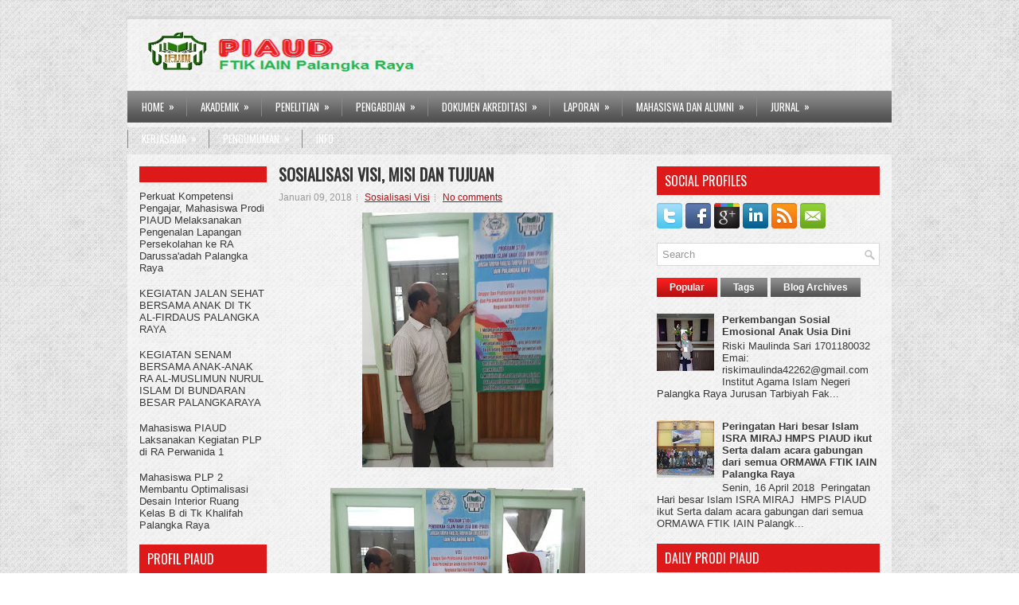

--- FILE ---
content_type: text/html; charset=UTF-8
request_url: https://piaud.ftik.iain-palangkaraya.ac.id/2018/01/sosialisasi-visi-misi-dan-tujuan.html
body_size: 34419
content:
<!DOCTYPE html>
<html dir='ltr' xmlns='http://www.w3.org/1999/xhtml' xmlns:b='http://www.google.com/2005/gml/b' xmlns:data='http://www.google.com/2005/gml/data' xmlns:expr='http://www.google.com/2005/gml/expr'>
<head>
<link href='https://www.blogger.com/static/v1/widgets/2944754296-widget_css_bundle.css' rel='stylesheet' type='text/css'/>
<link href="//fonts.googleapis.com/css?family=Oswald" rel="stylesheet" type="text/css">
<meta content='text/html; charset=UTF-8' http-equiv='Content-Type'/>
<meta content='blogger' name='generator'/>
<link href='https://piaud.ftik.iain-palangkaraya.ac.id/favicon.ico' rel='icon' type='image/x-icon'/>
<link href='https://piaud.ftik.iain-palangkaraya.ac.id/2018/01/sosialisasi-visi-misi-dan-tujuan.html' rel='canonical'/>
<link rel="alternate" type="application/atom+xml" title="Prodi PIAUD FTIK IAIN Palangka Raya - Atom" href="https://piaud.ftik.iain-palangkaraya.ac.id/feeds/posts/default" />
<link rel="alternate" type="application/rss+xml" title="Prodi PIAUD FTIK IAIN Palangka Raya - RSS" href="https://piaud.ftik.iain-palangkaraya.ac.id/feeds/posts/default?alt=rss" />
<link rel="service.post" type="application/atom+xml" title="Prodi PIAUD FTIK IAIN Palangka Raya - Atom" href="https://www.blogger.com/feeds/2202220117166837103/posts/default" />

<link rel="alternate" type="application/atom+xml" title="Prodi PIAUD FTIK IAIN Palangka Raya - Atom" href="https://piaud.ftik.iain-palangkaraya.ac.id/feeds/3102636003530681882/comments/default" />
<!--Can't find substitution for tag [blog.ieCssRetrofitLinks]-->
<link href='https://blogger.googleusercontent.com/img/b/R29vZ2xl/AVvXsEjqjqNJsFGmvkDIoVJiwUDWOgI31Kj4LeugaeSX4UcV1VvsSQzSihZklkim7LwOVCQKrujGpdvDWlwf2EH2rmQmvPaQJ2lZK1P6C7VUFBqvzV-AIT6Tagufvo5J2A8ywwEZVuWDFFj7-jQ/s320/IMG-20180305-WA0045.jpg' rel='image_src'/>
<meta content='https://piaud.ftik.iain-palangkaraya.ac.id/2018/01/sosialisasi-visi-misi-dan-tujuan.html' property='og:url'/>
<meta content='SOSIALISASI VISI, MISI DAN TUJUAN' property='og:title'/>
<meta content='        ' property='og:description'/>
<meta content='https://blogger.googleusercontent.com/img/b/R29vZ2xl/AVvXsEjqjqNJsFGmvkDIoVJiwUDWOgI31Kj4LeugaeSX4UcV1VvsSQzSihZklkim7LwOVCQKrujGpdvDWlwf2EH2rmQmvPaQJ2lZK1P6C7VUFBqvzV-AIT6Tagufvo5J2A8ywwEZVuWDFFj7-jQ/w1200-h630-p-k-no-nu/IMG-20180305-WA0045.jpg' property='og:image'/>
<!-- Start www.bloggertipandtrick.net: Changing the Blogger Title Tag -->
<title>SOSIALISASI VISI, MISI DAN TUJUAN ~ Prodi PIAUD FTIK IAIN Palangka Raya</title>
<!-- End www.bloggertipandtrick.net: Changing the Blogger Title Tag -->
<link href='YOUR-FAVICON-URL' rel='shortcut icon' type='image/vnd.microsoft.icon'/>
<style id='page-skin-1' type='text/css'><!--
/*
-----------------------------------------------
Template Name  : MagTop
Author         : NewBloggerThemes.com
Author URL     : http://newbloggerthemes.com/
Theme URL      : http://newbloggerthemes.com/magtop-blogger-template/
Created Date   : Thursday, March 7, 2013
License        : This template is free for both personal and commercial use, But to satisfy the 'attribution' clause of the license, you are required to keep the footer links intact which provides due credit to its authors.For more information about this license, please use this link :http://creativecommons.org/licenses/by/3.0/
----------------------------------------------- */
body#layout ul{list-style-type:none;list-style:none}
body#layout ul li{list-style-type:none;list-style:none}
body#layout #myGallery{display:none}
body#layout .featuredposts{display:none}
body#layout .fp-slider{display:none}
body#layout #navcontainer{display:none}
body#layout .menu-secondary-wrap{display:none}
body#layout .menu-secondary-container{display:none}
body#layout #skiplinks{display:none}
body#layout .feedtwitter{display:none}
body#layout #header-wrapper {margin-bottom:10px;min-height:50px;}
body#layout .social-profiles-widget h3 {display:none;}
/* Variable definitions
====================
<Variable name="bgcolor" description="Page Background Color"
type="color" default="#fff">
<Variable name="textcolor" description="Text Color"
type="color" default="#333">
<Variable name="linkcolor" description="Link Color"
type="color" default="#58a">
<Variable name="pagetitlecolor" description="Blog Title Color"
type="color" default="#666">
<Variable name="descriptioncolor" description="Blog Description Color"
type="color" default="#999">
<Variable name="titlecolor" description="Post Title Color"
type="color" default="#c60">
<Variable name="bordercolor" description="Border Color"
type="color" default="#ccc">
<Variable name="sidebarcolor" description="Sidebar Title Color"
type="color" default="#999">
<Variable name="sidebartextcolor" description="Sidebar Text Color"
type="color" default="#666">
<Variable name="visitedlinkcolor" description="Visited Link Color"
type="color" default="#999">
<Variable name="bodyfont" description="Text Font"
type="font" default="normal normal 100% Georgia, Serif">
<Variable name="headerfont" description="Sidebar Title Font"
type="font"
default="normal normal 78% 'Trebuchet MS',Trebuchet,Arial,Verdana,Sans-serif">
<Variable name="pagetitlefont" description="Blog Title Font"
type="font"
default="normal normal 200% Georgia, Serif">
<Variable name="descriptionfont" description="Blog Description Font"
type="font"
default="normal normal 78% 'Trebuchet MS', Trebuchet, Arial, Verdana, Sans-serif">
<Variable name="postfooterfont" description="Post Footer Font"
type="font"
default="normal normal 78% 'Trebuchet MS', Trebuchet, Arial, Verdana, Sans-serif">
<Variable name="startSide" description="Side where text starts in blog language"
type="automatic" default="left">
<Variable name="endSide" description="Side where text ends in blog language"
type="automatic" default="right">
*/
/* Use this with templates/template-twocol.html */
body{background:url(https://blogger.googleusercontent.com/img/b/R29vZ2xl/AVvXsEhJV43s8KRIOVFrBDxmxlewbNBt0BErg9fnzIs_OvfpVnBaB_rpSbED-XXYY1oJf6T-Guik8utmwMGh6wdlA1RYvSQ4CXr3HwgAx96HncfcjK9uxN44y0vo4fOatA0VkAJAd6YhT7vZGaZt/s1600/background.png);color:#555555;font-family: Arial, Helvetica, Sans-serif;font-size: 13px;margin:0px;padding:0px;}
a:link,a:visited{color:#B00E12;text-decoration:underline;outline:none;}
a:hover{color:#F21D1B;text-decoration:none;outline:none;}
a img{border-width:0}
#body-wrapper{margin:0px;padding:0px;}
/* Header-----------------------------------------------*/
#header-wrapper{width:960px;margin:0 auto 0;height:60px;padding:17px 0px 17px 0px;overflow:hidden;}
#header-inner{background-position:center;margin-left:auto;margin-right:auto}
#header{margin:0;border:0 solid #cccccc;color:#666666;float:left;width:48%;overflow:hidden;}
#header h1{color:#333;text-shadow:0px 1px 0px #fff;margin:0 5px 0;padding:0px 0px 0px 15px;font-family:&#39;Oswald&#39;,Arial,Helvetica,Sans-serif;font-weight:bold;font-size:32px;line-height:32px;}
#header .description{padding-left:22px;color:#333;text-shadow:0px 1px 0px #fff;line-height:14px;font-size:14px;padding-top:0px;margin-top:10px;font-family:Arial,Helvetica,Sans-serif;}
#header h1 a,#header h1 a:visited{color:#333;text-decoration:none}
#header h2{padding-left:5px;color:#333;font:14px Arial,Helvetica,Sans-serif}
#header2{float:right;width:50%;margin-right:0px;padding-right:0px;overflow:hidden;}
#header2 .widget{padding:0px 0px 0px 0px;float:right}
.social-profiles-widget img{margin:0 4px 0 0}
.social-profiles-widget img:hover{opacity:0.8}
#top-social-profiles{padding-top:10px;height:32px;text-align:right;margin-right:15px}
#top-social-profiles img{margin:0 0 0 6px !important}
#top-social-profiles img:hover{opacity:0.8}
#top-social-profiles .widget-container{background:none;padding:0;border:0}
/* Outer-Wrapper----------------------------------------------- */
#outer-wrapper{width:960px;margin:20px auto 0px;padding:0px;text-align:left;background:url(https://blogger.googleusercontent.com/img/b/R29vZ2xl/AVvXsEidNDN-MkGkP7KOfNQ5tArJznqoNYn0hSOi1Y-VvB6MwgIa8U-RoemSYNq6vIbfIcu1xlcYoDK0ecBlOQSX8Dh8GDozQLwBWm0nn-ZsmKrb29yCCIYwD7laGa09VjU7f0lf072LYHYDlMsd/s1600/container-bg.png) left top repeat-x;}
#content-wrapper{padding:15px;background:url(https://blogger.googleusercontent.com/img/b/R29vZ2xl/AVvXsEhM72gpANdMiVPyy6y5sRqNSazFXvl0zqifiDq6f0j0W95UGBS5CZQ-WhPZMMuaDOGUX2HBXRp0aDc6AM7S3n9-gWltFBy_KBOxKtLI_LAsT82fGib1eaPyP2LRVEeIpbChyb-G8vfShe7t/s1600/main-bg.png);}
#main-wrapper{width:460px;margin:0px;padding:0px;float:left;word-wrap:break-word;overflow:hidden;}
#lsidebar-wrapper{width:160px;float:left;margin:0px 15px 0px 0px;padding:0px;word-wrap:break-word;overflow:hidden;}
#rsidebar-wrapper{width:280px;float:right;margin:0px 0px 0px 13px;padding:0px;word-wrap:break-word;overflow:hidden;}
/* Headings----------------------------------------------- */
h2{}
/* Posts-----------------------------------------------*/
h2.date-header{margin:1.5em 0 .5em;display:none;}
.wrapfullpost{}
.post{margin-bottom:15px;}
.post-title{color:#333333;margin:0 0 10px 0;padding:0;font-family:'Oswald', sans-serif;font-size:20px;line-height:20px;font-weight:bold;text-transform:uppercase;}
.post-title a,.post-title a:visited,.post-title strong{display:block;text-decoration:none;color:#333333;text-decoration:none;}
.post-title strong,.post-title a:hover{color:#B61F23;text-decoration:none;}
.post-body{margin:0px;padding:0px 10px 0px 0px;font-family:Arial, Helvetica, Sans-serif;font-size:12px;line-height:20px;}
.post-footer{margin:5px 0;}
.comment-link{margin-left:.6em}
.post-body img{padding:6px;border:1px solid #eee;background:#f6f6f6;}
.postmeta-primary{color:#999;font-size:12px;line-height:18px;padding:0 0 10px 0}
.postmeta-secondary{color:#999;font-size:12px;line-height:18px;padding:0 0 5px 0}
.postmeta-primary span,.postmeta-secondary span{background:url(https://blogger.googleusercontent.com/img/b/R29vZ2xl/AVvXsEjJ-XhJMnCw9bMzaJo3lW3oZqJtmqGDmALIdt0jqQn-fp__IWdzCS4V4HI0BOgzdQ0ctGAFJ9TK96gX7IC6VkO_sCR4e66t6maylj5Qaru0RNDfE2W4OswqKIMIYqBFxvZBdFy3ah3gKSGs/s1600/meta-separator.png) left center no-repeat;padding:3px 0 3px 10px}
.postmeta-primary span:first-child,.postmeta-secondary span:first-child{background:none;padding-left:0}
.readmore{margin-bottom:5px;float:right}
.readmore a{color:#fff;background:#4F4F4F url(https://blogger.googleusercontent.com/img/b/R29vZ2xl/AVvXsEjUMuQxFQ8EQgo8GxRwDvEHQ1OkYAQkTS1Oi8VCdNcONdO8TupJvveWZQv4Li3_SpGVsSniKEzrXAV0hqu0mzwmqZkMIylQfsTHYmcOXUVprwgLATeCc1OmjEXOZxMz4QI-zKsC7pAtimqQ/s1600/readmore-bg.png) left top repeat-x;padding:8px 14px;display:inline-block;font-size:12px;line-height:12px;text-decoration:none;text-transform:uppercase}
.readmore a:hover{color:#fff;background:#B20E12 url(https://blogger.googleusercontent.com/img/b/R29vZ2xl/AVvXsEjUMuQxFQ8EQgo8GxRwDvEHQ1OkYAQkTS1Oi8VCdNcONdO8TupJvveWZQv4Li3_SpGVsSniKEzrXAV0hqu0mzwmqZkMIylQfsTHYmcOXUVprwgLATeCc1OmjEXOZxMz4QI-zKsC7pAtimqQ/s1600/readmore-bg.png) left -126px repeat-x;text-decoration:none}
/* Sidebar Content----------------------------------------------- */
.sidebar{margin:0 0 10px 0;font-size:13px;color:#383838;}
.sidebar a{text-decoration:none;color:#383838;}
.sidebar a:hover{text-decoration:none;color:#DE1919;}
.sidebar h2, h3.widgettitle {background:#DE1919;margin:0 0 10px 0;padding:10px;color:#FFF;font-size:16px;line-height:16px;font-family:'Oswald',sans-serif;font-weight:normal;text-decoration:none;text-transform:uppercase;}
.sidebar ul{list-style-type:none;list-style:none;margin:0px;padding:0px;}
.sidebar ul li {padding:0 0 9px 0;margin:0 0 8px 0;}home
.sidebar .widget{margin:0 0 15px 0;padding:0;color:#383838;font-size:13px;}
.main .widget{margin:0 0 5px;padding:0 0 2px}
.main .Blog{border-bottom-width:0}
.widget-container{list-style-type:none;list-style:none;margin:0 0 15px 0;padding:0;color:#383838;font-size:13px;padding:0px;}
/* FOOTER ----------------------------------------------- */
#footer-container{}
#footer{margin-bottom:15px}
#copyrights{color:#FFF;background:#4E4E4E url(https://blogger.googleusercontent.com/img/b/R29vZ2xl/AVvXsEjJQqXMV8tgnKS8EdOO4hRZPb6ynMuzOfxW9e9A8ppknpC9kyoEy54VvEx2v0mO4KLjN60DlYRTcOvLv-FWTEKWnpZ1VzZoB5FrxzVYSm5p5jsWpRhLP1imftIFVaP2IVzl9nL8nwXiQ9Ib/s1600/copyrights-bg.png) left top repeat-x;text-align:center;padding:20px 0}
#copyrights a{color:#FFF}
#copyrights a:hover{color:#FFF;text-decoration:none}
#credits{color:#7D7D7D;text-align:center;font-size:11px;padding:10px 0 0 0}
#credits a{color:#7D7D7D;text-decoration:none}
#credits a:hover{text-decoration:none;color:#7D7D7D}
#footer-widgets-container{}
#footer-widgets{background:none;padding:20px 0 0 0;background:url(https://blogger.googleusercontent.com/img/b/R29vZ2xl/AVvXsEjRZqLz1tP8_eAGMdDmIV5ARxAcugPmWH6lNZRpCRFDw4Psa6tAYs2Suk5UgfivxdXi2JZH4z7uRIvd-w_rizV4iTXz8oXcvRMecpFomKeFLUVdUJ3Mr6VuusupWDE4x2vrdwHeFMdEUsts/s1600/footer-widgets-bg.png);border-top:5px solid #D6D6D6}
.footer-widget-box{width:300px;float:left;margin-left:15px}
.footer-widget-box-last{}
#footer-widgets .widget-container{color:#383838}
#footer-widgets .widget-container a{color:#383838;text-decoration:none}
#footer-widgets .widget-container a:hover{color:#DE1919;text-decoration:underline}
#footer-widgets h2{background:#DE1919;margin:0 0 10px 0;padding:10px;color:#FFF;font-size:16px;line-height:16px;font-family:'Oswald',sans-serif;font-weight:normal;text-decoration:none;text-transform:uppercase;}
#footer-widgets .widget ul{list-style-type:none;list-style:none;margin:0px;padding:0px;}
#footer-widgets .widget ul li{padding:0 0 9px 0;margin:0 0 8px 0;}
.footersec {}
.footersec .widget{margin-bottom:20px;}
.footersec ul{}
.footersec ul li{}
/* Search ----------------------------------------------- */
#search{border:1px solid #D8D8D8;background:#fff url(https://blogger.googleusercontent.com/img/b/R29vZ2xl/AVvXsEjHzgFecmvRgA7rb1VxWzEDgSI6ly_948sVkQNR595eVwkmqR_Msmucp_QpP5LUNePmU_czY2Iqcu7ntOgIt3MqoUGwINb0ifB_nktIGQbUa1kVCxuisUWuPZmECFoGVtN7MmczjhFxMJLc/s1600/search.png) 99% 50% no-repeat;text-align:left;padding:6px 24px 6px 6px}
#search #s{background:none;color:#979797;border:0;width:100%;padding:0;margin:0;outline:none}
#content-search{width:300px;padding:15px 0}
/* Comments----------------------------------------------- */
#comments{padding:10px;}
#comments h4{font-size:16px;font-weight:bold;margin:1em 0;color:#444444;}
#comments-block3{padding:0;margin:0;float:left;overflow:hidden;position:relative;}
#comment-name-url{width:365px;float:left}
#comment-date{width:365px;float:left;margin-top:5px;font-size:10px;}
#comment-header{float:left;padding:5px 0 40px 10px;margin:5px 0px 15px 0px;position:relative;background-color:#fff;border:1px dashed #ddd;}
.avatar-image-container{background:url(https://blogger.googleusercontent.com/img/b/R29vZ2xl/AVvXsEix1K0T6a0nqkgTry0ZOHoYf2UIEumct3dNbLk7CqY9WNjNF1XxltYxtQicpygBQHU8DeMDfWZPEhQndgZ0xMUPT4uW-2B9QSIdI03EGnYNrKLJK88y7OJxaeSy8R_kX3tSCZvKVQ75Qn1o/s1600/comment-avatar.jpg);width:32px;height:32px;float:right;margin:5px 10px 5px 5px;border:1px solid #ddd;}
.avatar-image-container img{width:32px;height:32px;}
a.comments-autor-name{color:#000;font:normal bold 14px Arial,Tahoma,Verdana}
a.says{color:#000;font:normal 14px Arial,Tahoma,Verdana}
.says a:hover{text-decoration:none}
.deleted-comment{font-style:italic;color:gray}
#blog-pager-newer-link{float:left}
#blog-pager-older-link{float:right}
#blog-pager{text-align:center}
.feed-links{clear:both;line-height:2.5em}
/* Profile ----------------------------------------------- */
.profile-img{float:left;margin-top:0;margin-right:5px;margin-bottom:5px;margin-left:0;padding:4px;border:1px solid #cccccc}
.profile-data{margin:0;text-transform:uppercase;letter-spacing:.1em;font:normal normal 78% 'Trebuchet MS', Trebuchet, Arial, Verdana, Sans-serif;color:#999999;font-weight:bold;line-height:1.6em}
.profile-datablock{margin:.5em 0 .5em}
.profile-textblock{margin:0.5em 0;line-height:1.6em}
.avatar-image-container{background:url(https://blogger.googleusercontent.com/img/b/R29vZ2xl/AVvXsEix1K0T6a0nqkgTry0ZOHoYf2UIEumct3dNbLk7CqY9WNjNF1XxltYxtQicpygBQHU8DeMDfWZPEhQndgZ0xMUPT4uW-2B9QSIdI03EGnYNrKLJK88y7OJxaeSy8R_kX3tSCZvKVQ75Qn1o/s1600/comment-avatar.jpg);width:32px;height:32px;float:right;margin:5px 10px 5px 5px;border:1px solid #ddd;}
.avatar-image-container img{width:32px;height:32px;}
.profile-link{font:normal normal 78% 'Trebuchet MS', Trebuchet, Arial, Verdana, Sans-serif;text-transform:uppercase;letter-spacing:.1em}
#navbar-iframe{height:0;visibility:hidden;display:none;}

--></style>
<script src='https://ajax.googleapis.com/ajax/libs/jquery/1.5.1/jquery.min.js' type='text/javascript'></script>
<script type='text/javascript'>
//<![CDATA[

(function($){
	/* hoverIntent by Brian Cherne */
	$.fn.hoverIntent = function(f,g) {
		// default configuration options
		var cfg = {
			sensitivity: 7,
			interval: 100,
			timeout: 0
		};
		// override configuration options with user supplied object
		cfg = $.extend(cfg, g ? { over: f, out: g } : f );

		// instantiate variables
		// cX, cY = current X and Y position of mouse, updated by mousemove event
		// pX, pY = previous X and Y position of mouse, set by mouseover and polling interval
		var cX, cY, pX, pY;

		// A private function for getting mouse position
		var track = function(ev) {
			cX = ev.pageX;
			cY = ev.pageY;
		};

		// A private function for comparing current and previous mouse position
		var compare = function(ev,ob) {
			ob.hoverIntent_t = clearTimeout(ob.hoverIntent_t);
			// compare mouse positions to see if they've crossed the threshold
			if ( ( Math.abs(pX-cX) + Math.abs(pY-cY) ) < cfg.sensitivity ) {
				$(ob).unbind("mousemove",track);
				// set hoverIntent state to true (so mouseOut can be called)
				ob.hoverIntent_s = 1;
				return cfg.over.apply(ob,[ev]);
			} else {
				// set previous coordinates for next time
				pX = cX; pY = cY;
				// use self-calling timeout, guarantees intervals are spaced out properly (avoids JavaScript timer bugs)
				ob.hoverIntent_t = setTimeout( function(){compare(ev, ob);} , cfg.interval );
			}
		};

		// A private function for delaying the mouseOut function
		var delay = function(ev,ob) {
			ob.hoverIntent_t = clearTimeout(ob.hoverIntent_t);
			ob.hoverIntent_s = 0;
			return cfg.out.apply(ob,[ev]);
		};

		// A private function for handling mouse 'hovering'
		var handleHover = function(e) {
			// next three lines copied from jQuery.hover, ignore children onMouseOver/onMouseOut
			var p = (e.type == "mouseover" ? e.fromElement : e.toElement) || e.relatedTarget;
			while ( p && p != this ) { try { p = p.parentNode; } catch(e) { p = this; } }
			if ( p == this ) { return false; }

			// copy objects to be passed into t (required for event object to be passed in IE)
			var ev = jQuery.extend({},e);
			var ob = this;

			// cancel hoverIntent timer if it exists
			if (ob.hoverIntent_t) { ob.hoverIntent_t = clearTimeout(ob.hoverIntent_t); }

			// else e.type == "onmouseover"
			if (e.type == "mouseover") {
				// set "previous" X and Y position based on initial entry point
				pX = ev.pageX; pY = ev.pageY;
				// update "current" X and Y position based on mousemove
				$(ob).bind("mousemove",track);
				// start polling interval (self-calling timeout) to compare mouse coordinates over time
				if (ob.hoverIntent_s != 1) { ob.hoverIntent_t = setTimeout( function(){compare(ev,ob);} , cfg.interval );}

			// else e.type == "onmouseout"
			} else {
				// unbind expensive mousemove event
				$(ob).unbind("mousemove",track);
				// if hoverIntent state is true, then call the mouseOut function after the specified delay
				if (ob.hoverIntent_s == 1) { ob.hoverIntent_t = setTimeout( function(){delay(ev,ob);} , cfg.timeout );}
			}
		};

		// bind the function to the two event listeners
		return this.mouseover(handleHover).mouseout(handleHover);
	};
	
})(jQuery);

//]]>
</script>
<script type='text/javascript'>
//<![CDATA[

/*
 * Superfish v1.4.8 - jQuery menu widget
 * Copyright (c) 2008 Joel Birch
 *
 * Dual licensed under the MIT and GPL licenses:
 * 	http://www.opensource.org/licenses/mit-license.php
 * 	http://www.gnu.org/licenses/gpl.html
 *
 * CHANGELOG: http://users.tpg.com.au/j_birch/plugins/superfish/changelog.txt
 */

;(function($){
	$.fn.superfish = function(op){

		var sf = $.fn.superfish,
			c = sf.c,
			$arrow = $(['<span class="',c.arrowClass,'"> &#187;</span>'].join('')),
			over = function(){
				var $$ = $(this), menu = getMenu($$);
				clearTimeout(menu.sfTimer);
				$$.showSuperfishUl().siblings().hideSuperfishUl();
			},
			out = function(){
				var $$ = $(this), menu = getMenu($$), o = sf.op;
				clearTimeout(menu.sfTimer);
				menu.sfTimer=setTimeout(function(){
					o.retainPath=($.inArray($$[0],o.$path)>-1);
					$$.hideSuperfishUl();
					if (o.$path.length && $$.parents(['li.',o.hoverClass].join('')).length<1){over.call(o.$path);}
				},o.delay);	
			},
			getMenu = function($menu){
				var menu = $menu.parents(['ul.',c.menuClass,':first'].join(''))[0];
				sf.op = sf.o[menu.serial];
				return menu;
			},
			addArrow = function($a){ $a.addClass(c.anchorClass).append($arrow.clone()); };
			
		return this.each(function() {
			var s = this.serial = sf.o.length;
			var o = $.extend({},sf.defaults,op);
			o.$path = $('li.'+o.pathClass,this).slice(0,o.pathLevels).each(function(){
				$(this).addClass([o.hoverClass,c.bcClass].join(' '))
					.filter('li:has(ul)').removeClass(o.pathClass);
			});
			sf.o[s] = sf.op = o;
			
			$('li:has(ul)',this)[($.fn.hoverIntent && !o.disableHI) ? 'hoverIntent' : 'hover'](over,out).each(function() {
				if (o.autoArrows) addArrow( $('>a:first-child',this) );
			})
			.not('.'+c.bcClass)
				.hideSuperfishUl();
			
			var $a = $('a',this);
			$a.each(function(i){
				var $li = $a.eq(i).parents('li');
				$a.eq(i).focus(function(){over.call($li);}).blur(function(){out.call($li);});
			});
			o.onInit.call(this);
			
		}).each(function() {
			var menuClasses = [c.menuClass];
			if (sf.op.dropShadows  && !($.browser.msie && $.browser.version < 7)) menuClasses.push(c.shadowClass);
			$(this).addClass(menuClasses.join(' '));
		});
	};

	var sf = $.fn.superfish;
	sf.o = [];
	sf.op = {};
	sf.IE7fix = function(){
		var o = sf.op;
		if ($.browser.msie && $.browser.version > 6 && o.dropShadows && o.animation.opacity!=undefined)
			this.toggleClass(sf.c.shadowClass+'-off');
		};
	sf.c = {
		bcClass     : 'sf-breadcrumb',
		menuClass   : 'sf-js-enabled',
		anchorClass : 'sf-with-ul',
		arrowClass  : 'sf-sub-indicator',
		shadowClass : 'sf-shadow'
	};
	sf.defaults = {
		hoverClass	: 'sfHover',
		pathClass	: 'overideThisToUse',
		pathLevels	: 1,
		delay		: 800,
		animation	: {opacity:'show'},
		speed		: 'normal',
		autoArrows	: true,
		dropShadows : true,
		disableHI	: false,		// true disables hoverIntent detection
		onInit		: function(){}, // callback functions
		onBeforeShow: function(){},
		onShow		: function(){},
		onHide		: function(){}
	};
	$.fn.extend({
		hideSuperfishUl : function(){
			var o = sf.op,
				not = (o.retainPath===true) ? o.$path : '';
			o.retainPath = false;
			var $ul = $(['li.',o.hoverClass].join(''),this).add(this).not(not).removeClass(o.hoverClass)
					.find('>ul').hide().css('visibility','hidden');
			o.onHide.call($ul);
			return this;
		},
		showSuperfishUl : function(){
			var o = sf.op,
				sh = sf.c.shadowClass+'-off',
				$ul = this.addClass(o.hoverClass)
					.find('>ul:hidden').css('visibility','visible');
			sf.IE7fix.call($ul);
			o.onBeforeShow.call($ul);
			$ul.animate(o.animation,o.speed,function(){ sf.IE7fix.call($ul); o.onShow.call($ul); });
			return this;
		}
	});

})(jQuery);



//]]>
</script>
<script type='text/javascript'>
//<![CDATA[

/*
 * jQuery Cycle Plugin (with Transition Definitions)
 * Examples and documentation at: http://jquery.malsup.com/cycle/
 * Copyright (c) 2007-2010 M. Alsup
 * Version: 2.88 (08-JUN-2010)
 * Dual licensed under the MIT and GPL licenses.
 * http://jquery.malsup.com/license.html
 * Requires: jQuery v1.2.6 or later
 */
(function($){var ver="2.88";if($.support==undefined){$.support={opacity:!($.browser.msie)};}function debug(s){if($.fn.cycle.debug){log(s);}}function log(){if(window.console&&window.console.log){window.console.log("[cycle] "+Array.prototype.join.call(arguments," "));}}$.fn.cycle=function(options,arg2){var o={s:this.selector,c:this.context};if(this.length===0&&options!="stop"){if(!$.isReady&&o.s){log("DOM not ready, queuing slideshow");$(function(){$(o.s,o.c).cycle(options,arg2);});return this;}log("terminating; zero elements found by selector"+($.isReady?"":" (DOM not ready)"));return this;}return this.each(function(){var opts=handleArguments(this,options,arg2);if(opts===false){return;}opts.updateActivePagerLink=opts.updateActivePagerLink||$.fn.cycle.updateActivePagerLink;if(this.cycleTimeout){clearTimeout(this.cycleTimeout);}this.cycleTimeout=this.cyclePause=0;var $cont=$(this);var $slides=opts.slideExpr?$(opts.slideExpr,this):$cont.children();var els=$slides.get();if(els.length<2){log("terminating; too few slides: "+els.length);return;}var opts2=buildOptions($cont,$slides,els,opts,o);if(opts2===false){return;}var startTime=opts2.continuous?10:getTimeout(els[opts2.currSlide],els[opts2.nextSlide],opts2,!opts2.rev);if(startTime){startTime+=(opts2.delay||0);if(startTime<10){startTime=10;}debug("first timeout: "+startTime);this.cycleTimeout=setTimeout(function(){go(els,opts2,0,(!opts2.rev&&!opts.backwards));},startTime);}});};function handleArguments(cont,options,arg2){if(cont.cycleStop==undefined){cont.cycleStop=0;}if(options===undefined||options===null){options={};}if(options.constructor==String){switch(options){case"destroy":case"stop":var opts=$(cont).data("cycle.opts");if(!opts){return false;}cont.cycleStop++;if(cont.cycleTimeout){clearTimeout(cont.cycleTimeout);}cont.cycleTimeout=0;$(cont).removeData("cycle.opts");if(options=="destroy"){destroy(opts);}return false;case"toggle":cont.cyclePause=(cont.cyclePause===1)?0:1;checkInstantResume(cont.cyclePause,arg2,cont);return false;case"pause":cont.cyclePause=1;return false;case"resume":cont.cyclePause=0;checkInstantResume(false,arg2,cont);return false;case"prev":case"next":var opts=$(cont).data("cycle.opts");if(!opts){log('options not found, "prev/next" ignored');return false;}$.fn.cycle[options](opts);return false;default:options={fx:options};}return options;}else{if(options.constructor==Number){var num=options;options=$(cont).data("cycle.opts");if(!options){log("options not found, can not advance slide");return false;}if(num<0||num>=options.elements.length){log("invalid slide index: "+num);return false;}options.nextSlide=num;if(cont.cycleTimeout){clearTimeout(cont.cycleTimeout);cont.cycleTimeout=0;}if(typeof arg2=="string"){options.oneTimeFx=arg2;}go(options.elements,options,1,num>=options.currSlide);return false;}}return options;function checkInstantResume(isPaused,arg2,cont){if(!isPaused&&arg2===true){var options=$(cont).data("cycle.opts");if(!options){log("options not found, can not resume");return false;}if(cont.cycleTimeout){clearTimeout(cont.cycleTimeout);cont.cycleTimeout=0;}go(options.elements,options,1,(!opts.rev&&!opts.backwards));}}}function removeFilter(el,opts){if(!$.support.opacity&&opts.cleartype&&el.style.filter){try{el.style.removeAttribute("filter");}catch(smother){}}}function destroy(opts){if(opts.next){$(opts.next).unbind(opts.prevNextEvent);}if(opts.prev){$(opts.prev).unbind(opts.prevNextEvent);}if(opts.pager||opts.pagerAnchorBuilder){$.each(opts.pagerAnchors||[],function(){this.unbind().remove();});}opts.pagerAnchors=null;if(opts.destroy){opts.destroy(opts);}}function buildOptions($cont,$slides,els,options,o){var opts=$.extend({},$.fn.cycle.defaults,options||{},$.metadata?$cont.metadata():$.meta?$cont.data():{});if(opts.autostop){opts.countdown=opts.autostopCount||els.length;}var cont=$cont[0];$cont.data("cycle.opts",opts);opts.$cont=$cont;opts.stopCount=cont.cycleStop;opts.elements=els;opts.before=opts.before?[opts.before]:[];opts.after=opts.after?[opts.after]:[];opts.after.unshift(function(){opts.busy=0;});if(!$.support.opacity&&opts.cleartype){opts.after.push(function(){removeFilter(this,opts);});}if(opts.continuous){opts.after.push(function(){go(els,opts,0,(!opts.rev&&!opts.backwards));});}saveOriginalOpts(opts);if(!$.support.opacity&&opts.cleartype&&!opts.cleartypeNoBg){clearTypeFix($slides);}if($cont.css("position")=="static"){$cont.css("position","relative");}if(opts.width){$cont.width(opts.width);}if(opts.height&&opts.height!="auto"){$cont.height(opts.height);}if(opts.startingSlide){opts.startingSlide=parseInt(opts.startingSlide);}else{if(opts.backwards){opts.startingSlide=els.length-1;}}if(opts.random){opts.randomMap=[];for(var i=0;i<els.length;i++){opts.randomMap.push(i);}opts.randomMap.sort(function(a,b){return Math.random()-0.5;});opts.randomIndex=1;opts.startingSlide=opts.randomMap[1];}else{if(opts.startingSlide>=els.length){opts.startingSlide=0;}}opts.currSlide=opts.startingSlide||0;var first=opts.startingSlide;$slides.css({position:"absolute",top:0,left:0}).hide().each(function(i){var z;if(opts.backwards){z=first?i<=first?els.length+(i-first):first-i:els.length-i;}else{z=first?i>=first?els.length-(i-first):first-i:els.length-i;}$(this).css("z-index",z);});$(els[first]).css("opacity",1).show();removeFilter(els[first],opts);if(opts.fit&&opts.width){$slides.width(opts.width);}if(opts.fit&&opts.height&&opts.height!="auto"){$slides.height(opts.height);}var reshape=opts.containerResize&&!$cont.innerHeight();if(reshape){var maxw=0,maxh=0;for(var j=0;j<els.length;j++){var $e=$(els[j]),e=$e[0],w=$e.outerWidth(),h=$e.outerHeight();if(!w){w=e.offsetWidth||e.width||$e.attr("width");}if(!h){h=e.offsetHeight||e.height||$e.attr("height");}maxw=w>maxw?w:maxw;maxh=h>maxh?h:maxh;}if(maxw>0&&maxh>0){$cont.css({width:maxw+"px",height:maxh+"px"});}}if(opts.pause){$cont.hover(function(){this.cyclePause++;},function(){this.cyclePause--;});}if(supportMultiTransitions(opts)===false){return false;}var requeue=false;options.requeueAttempts=options.requeueAttempts||0;$slides.each(function(){var $el=$(this);this.cycleH=(opts.fit&&opts.height)?opts.height:($el.height()||this.offsetHeight||this.height||$el.attr("height")||0);this.cycleW=(opts.fit&&opts.width)?opts.width:($el.width()||this.offsetWidth||this.width||$el.attr("width")||0);if($el.is("img")){var loadingIE=($.browser.msie&&this.cycleW==28&&this.cycleH==30&&!this.complete);var loadingFF=($.browser.mozilla&&this.cycleW==34&&this.cycleH==19&&!this.complete);var loadingOp=($.browser.opera&&((this.cycleW==42&&this.cycleH==19)||(this.cycleW==37&&this.cycleH==17))&&!this.complete);var loadingOther=(this.cycleH==0&&this.cycleW==0&&!this.complete);if(loadingIE||loadingFF||loadingOp||loadingOther){if(o.s&&opts.requeueOnImageNotLoaded&&++options.requeueAttempts<100){log(options.requeueAttempts," - img slide not loaded, requeuing slideshow: ",this.src,this.cycleW,this.cycleH);setTimeout(function(){$(o.s,o.c).cycle(options);},opts.requeueTimeout);requeue=true;return false;}else{log("could not determine size of image: "+this.src,this.cycleW,this.cycleH);}}}return true;});if(requeue){return false;}opts.cssBefore=opts.cssBefore||{};opts.animIn=opts.animIn||{};opts.animOut=opts.animOut||{};$slides.not(":eq("+first+")").css(opts.cssBefore);if(opts.cssFirst){$($slides[first]).css(opts.cssFirst);}if(opts.timeout){opts.timeout=parseInt(opts.timeout);if(opts.speed.constructor==String){opts.speed=$.fx.speeds[opts.speed]||parseInt(opts.speed);}if(!opts.sync){opts.speed=opts.speed/2;}var buffer=opts.fx=="shuffle"?500:250;while((opts.timeout-opts.speed)<buffer){opts.timeout+=opts.speed;}}if(opts.easing){opts.easeIn=opts.easeOut=opts.easing;}if(!opts.speedIn){opts.speedIn=opts.speed;}if(!opts.speedOut){opts.speedOut=opts.speed;}opts.slideCount=els.length;opts.currSlide=opts.lastSlide=first;if(opts.random){if(++opts.randomIndex==els.length){opts.randomIndex=0;}opts.nextSlide=opts.randomMap[opts.randomIndex];}else{if(opts.backwards){opts.nextSlide=opts.startingSlide==0?(els.length-1):opts.startingSlide-1;}else{opts.nextSlide=opts.startingSlide>=(els.length-1)?0:opts.startingSlide+1;}}if(!opts.multiFx){var init=$.fn.cycle.transitions[opts.fx];if($.isFunction(init)){init($cont,$slides,opts);}else{if(opts.fx!="custom"&&!opts.multiFx){log("unknown transition: "+opts.fx,"; slideshow terminating");return false;}}}var e0=$slides[first];if(opts.before.length){opts.before[0].apply(e0,[e0,e0,opts,true]);}if(opts.after.length>1){opts.after[1].apply(e0,[e0,e0,opts,true]);}if(opts.next){$(opts.next).bind(opts.prevNextEvent,function(){return advance(opts,opts.rev?-1:1);});}if(opts.prev){$(opts.prev).bind(opts.prevNextEvent,function(){return advance(opts,opts.rev?1:-1);});}if(opts.pager||opts.pagerAnchorBuilder){buildPager(els,opts);}exposeAddSlide(opts,els);return opts;}function saveOriginalOpts(opts){opts.original={before:[],after:[]};opts.original.cssBefore=$.extend({},opts.cssBefore);opts.original.cssAfter=$.extend({},opts.cssAfter);opts.original.animIn=$.extend({},opts.animIn);opts.original.animOut=$.extend({},opts.animOut);$.each(opts.before,function(){opts.original.before.push(this);});$.each(opts.after,function(){opts.original.after.push(this);});}function supportMultiTransitions(opts){var i,tx,txs=$.fn.cycle.transitions;if(opts.fx.indexOf(",")>0){opts.multiFx=true;opts.fxs=opts.fx.replace(/\s*/g,"").split(",");for(i=0;i<opts.fxs.length;i++){var fx=opts.fxs[i];tx=txs[fx];if(!tx||!txs.hasOwnProperty(fx)||!$.isFunction(tx)){log("discarding unknown transition: ",fx);opts.fxs.splice(i,1);i--;}}if(!opts.fxs.length){log("No valid transitions named; slideshow terminating.");return false;}}else{if(opts.fx=="all"){opts.multiFx=true;opts.fxs=[];for(p in txs){tx=txs[p];if(txs.hasOwnProperty(p)&&$.isFunction(tx)){opts.fxs.push(p);}}}}if(opts.multiFx&&opts.randomizeEffects){var r1=Math.floor(Math.random()*20)+30;for(i=0;i<r1;i++){var r2=Math.floor(Math.random()*opts.fxs.length);opts.fxs.push(opts.fxs.splice(r2,1)[0]);}debug("randomized fx sequence: ",opts.fxs);}return true;}function exposeAddSlide(opts,els){opts.addSlide=function(newSlide,prepend){var $s=$(newSlide),s=$s[0];if(!opts.autostopCount){opts.countdown++;}els[prepend?"unshift":"push"](s);if(opts.els){opts.els[prepend?"unshift":"push"](s);}opts.slideCount=els.length;$s.css("position","absolute");$s[prepend?"prependTo":"appendTo"](opts.$cont);if(prepend){opts.currSlide++;opts.nextSlide++;}if(!$.support.opacity&&opts.cleartype&&!opts.cleartypeNoBg){clearTypeFix($s);}if(opts.fit&&opts.width){$s.width(opts.width);}if(opts.fit&&opts.height&&opts.height!="auto"){$slides.height(opts.height);}s.cycleH=(opts.fit&&opts.height)?opts.height:$s.height();s.cycleW=(opts.fit&&opts.width)?opts.width:$s.width();$s.css(opts.cssBefore);if(opts.pager||opts.pagerAnchorBuilder){$.fn.cycle.createPagerAnchor(els.length-1,s,$(opts.pager),els,opts);}if($.isFunction(opts.onAddSlide)){opts.onAddSlide($s);}else{$s.hide();}};}$.fn.cycle.resetState=function(opts,fx){fx=fx||opts.fx;opts.before=[];opts.after=[];opts.cssBefore=$.extend({},opts.original.cssBefore);opts.cssAfter=$.extend({},opts.original.cssAfter);opts.animIn=$.extend({},opts.original.animIn);opts.animOut=$.extend({},opts.original.animOut);opts.fxFn=null;$.each(opts.original.before,function(){opts.before.push(this);});$.each(opts.original.after,function(){opts.after.push(this);});var init=$.fn.cycle.transitions[fx];if($.isFunction(init)){init(opts.$cont,$(opts.elements),opts);}};function go(els,opts,manual,fwd){if(manual&&opts.busy&&opts.manualTrump){debug("manualTrump in go(), stopping active transition");$(els).stop(true,true);opts.busy=false;}if(opts.busy){debug("transition active, ignoring new tx request");return;}var p=opts.$cont[0],curr=els[opts.currSlide],next=els[opts.nextSlide];if(p.cycleStop!=opts.stopCount||p.cycleTimeout===0&&!manual){return;}if(!manual&&!p.cyclePause&&!opts.bounce&&((opts.autostop&&(--opts.countdown<=0))||(opts.nowrap&&!opts.random&&opts.nextSlide<opts.currSlide))){if(opts.end){opts.end(opts);}return;}var changed=false;if((manual||!p.cyclePause)&&(opts.nextSlide!=opts.currSlide)){changed=true;var fx=opts.fx;curr.cycleH=curr.cycleH||$(curr).height();curr.cycleW=curr.cycleW||$(curr).width();next.cycleH=next.cycleH||$(next).height();next.cycleW=next.cycleW||$(next).width();if(opts.multiFx){if(opts.lastFx==undefined||++opts.lastFx>=opts.fxs.length){opts.lastFx=0;}fx=opts.fxs[opts.lastFx];opts.currFx=fx;}if(opts.oneTimeFx){fx=opts.oneTimeFx;opts.oneTimeFx=null;}$.fn.cycle.resetState(opts,fx);if(opts.before.length){$.each(opts.before,function(i,o){if(p.cycleStop!=opts.stopCount){return;}o.apply(next,[curr,next,opts,fwd]);});}var after=function(){$.each(opts.after,function(i,o){if(p.cycleStop!=opts.stopCount){return;}o.apply(next,[curr,next,opts,fwd]);});};debug("tx firing; currSlide: "+opts.currSlide+"; nextSlide: "+opts.nextSlide);opts.busy=1;if(opts.fxFn){opts.fxFn(curr,next,opts,after,fwd,manual&&opts.fastOnEvent);}else{if($.isFunction($.fn.cycle[opts.fx])){$.fn.cycle[opts.fx](curr,next,opts,after,fwd,manual&&opts.fastOnEvent);}else{$.fn.cycle.custom(curr,next,opts,after,fwd,manual&&opts.fastOnEvent);}}}if(changed||opts.nextSlide==opts.currSlide){opts.lastSlide=opts.currSlide;if(opts.random){opts.currSlide=opts.nextSlide;if(++opts.randomIndex==els.length){opts.randomIndex=0;}opts.nextSlide=opts.randomMap[opts.randomIndex];if(opts.nextSlide==opts.currSlide){opts.nextSlide=(opts.currSlide==opts.slideCount-1)?0:opts.currSlide+1;}}else{if(opts.backwards){var roll=(opts.nextSlide-1)<0;if(roll&&opts.bounce){opts.backwards=!opts.backwards;opts.nextSlide=1;opts.currSlide=0;}else{opts.nextSlide=roll?(els.length-1):opts.nextSlide-1;opts.currSlide=roll?0:opts.nextSlide+1;}}else{var roll=(opts.nextSlide+1)==els.length;if(roll&&opts.bounce){opts.backwards=!opts.backwards;opts.nextSlide=els.length-2;opts.currSlide=els.length-1;}else{opts.nextSlide=roll?0:opts.nextSlide+1;opts.currSlide=roll?els.length-1:opts.nextSlide-1;}}}}if(changed&&opts.pager){opts.updateActivePagerLink(opts.pager,opts.currSlide,opts.activePagerClass);}var ms=0;if(opts.timeout&&!opts.continuous){ms=getTimeout(els[opts.currSlide],els[opts.nextSlide],opts,fwd);}else{if(opts.continuous&&p.cyclePause){ms=10;}}if(ms>0){p.cycleTimeout=setTimeout(function(){go(els,opts,0,(!opts.rev&&!opts.backwards));},ms);}}$.fn.cycle.updateActivePagerLink=function(pager,currSlide,clsName){$(pager).each(function(){$(this).children().removeClass(clsName).eq(currSlide).addClass(clsName);});};function getTimeout(curr,next,opts,fwd){if(opts.timeoutFn){var t=opts.timeoutFn.call(curr,curr,next,opts,fwd);while((t-opts.speed)<250){t+=opts.speed;}debug("calculated timeout: "+t+"; speed: "+opts.speed);if(t!==false){return t;}}return opts.timeout;}$.fn.cycle.next=function(opts){advance(opts,opts.rev?-1:1);};$.fn.cycle.prev=function(opts){advance(opts,opts.rev?1:-1);};function advance(opts,val){var els=opts.elements;var p=opts.$cont[0],timeout=p.cycleTimeout;if(timeout){clearTimeout(timeout);p.cycleTimeout=0;}if(opts.random&&val<0){opts.randomIndex--;if(--opts.randomIndex==-2){opts.randomIndex=els.length-2;}else{if(opts.randomIndex==-1){opts.randomIndex=els.length-1;}}opts.nextSlide=opts.randomMap[opts.randomIndex];}else{if(opts.random){opts.nextSlide=opts.randomMap[opts.randomIndex];}else{opts.nextSlide=opts.currSlide+val;if(opts.nextSlide<0){if(opts.nowrap){return false;}opts.nextSlide=els.length-1;}else{if(opts.nextSlide>=els.length){if(opts.nowrap){return false;}opts.nextSlide=0;}}}}var cb=opts.onPrevNextEvent||opts.prevNextClick;if($.isFunction(cb)){cb(val>0,opts.nextSlide,els[opts.nextSlide]);}go(els,opts,1,val>=0);return false;}function buildPager(els,opts){var $p=$(opts.pager);$.each(els,function(i,o){$.fn.cycle.createPagerAnchor(i,o,$p,els,opts);});opts.updateActivePagerLink(opts.pager,opts.startingSlide,opts.activePagerClass);}$.fn.cycle.createPagerAnchor=function(i,el,$p,els,opts){var a;if($.isFunction(opts.pagerAnchorBuilder)){a=opts.pagerAnchorBuilder(i,el);debug("pagerAnchorBuilder("+i+", el) returned: "+a);}else{a='<a href="#">'+(i+1)+"</a>";}if(!a){return;}var $a=$(a);if($a.parents("body").length===0){var arr=[];if($p.length>1){$p.each(function(){var $clone=$a.clone(true);$(this).append($clone);arr.push($clone[0]);});$a=$(arr);}else{$a.appendTo($p);}}opts.pagerAnchors=opts.pagerAnchors||[];opts.pagerAnchors.push($a);$a.bind(opts.pagerEvent,function(e){e.preventDefault();opts.nextSlide=i;var p=opts.$cont[0],timeout=p.cycleTimeout;if(timeout){clearTimeout(timeout);p.cycleTimeout=0;}var cb=opts.onPagerEvent||opts.pagerClick;if($.isFunction(cb)){cb(opts.nextSlide,els[opts.nextSlide]);}go(els,opts,1,opts.currSlide<i);});if(!/^click/.test(opts.pagerEvent)&&!opts.allowPagerClickBubble){$a.bind("click.cycle",function(){return false;});}if(opts.pauseOnPagerHover){$a.hover(function(){opts.$cont[0].cyclePause++;},function(){opts.$cont[0].cyclePause--;});}};$.fn.cycle.hopsFromLast=function(opts,fwd){var hops,l=opts.lastSlide,c=opts.currSlide;if(fwd){hops=c>l?c-l:opts.slideCount-l;}else{hops=c<l?l-c:l+opts.slideCount-c;}return hops;};function clearTypeFix($slides){debug("applying clearType background-color hack");function hex(s){s=parseInt(s).toString(16);return s.length<2?"0"+s:s;}function getBg(e){for(;e&&e.nodeName.toLowerCase()!="html";e=e.parentNode){var v=$.css(e,"background-color");if(v.indexOf("rgb")>=0){var rgb=v.match(/\d+/g);return"#"+hex(rgb[0])+hex(rgb[1])+hex(rgb[2]);}if(v&&v!="transparent"){return v;}}return"#ffffff";}$slides.each(function(){$(this).css("background-color",getBg(this));});}$.fn.cycle.commonReset=function(curr,next,opts,w,h,rev){$(opts.elements).not(curr).hide();opts.cssBefore.opacity=1;opts.cssBefore.display="block";if(w!==false&&next.cycleW>0){opts.cssBefore.width=next.cycleW;}if(h!==false&&next.cycleH>0){opts.cssBefore.height=next.cycleH;}opts.cssAfter=opts.cssAfter||{};opts.cssAfter.display="none";$(curr).css("zIndex",opts.slideCount+(rev===true?1:0));$(next).css("zIndex",opts.slideCount+(rev===true?0:1));};$.fn.cycle.custom=function(curr,next,opts,cb,fwd,speedOverride){var $l=$(curr),$n=$(next);var speedIn=opts.speedIn,speedOut=opts.speedOut,easeIn=opts.easeIn,easeOut=opts.easeOut;$n.css(opts.cssBefore);if(speedOverride){if(typeof speedOverride=="number"){speedIn=speedOut=speedOverride;}else{speedIn=speedOut=1;}easeIn=easeOut=null;}var fn=function(){$n.animate(opts.animIn,speedIn,easeIn,cb);};$l.animate(opts.animOut,speedOut,easeOut,function(){if(opts.cssAfter){$l.css(opts.cssAfter);}if(!opts.sync){fn();}});if(opts.sync){fn();}};$.fn.cycle.transitions={fade:function($cont,$slides,opts){$slides.not(":eq("+opts.currSlide+")").css("opacity",0);opts.before.push(function(curr,next,opts){$.fn.cycle.commonReset(curr,next,opts);opts.cssBefore.opacity=0;});opts.animIn={opacity:1};opts.animOut={opacity:0};opts.cssBefore={top:0,left:0};}};$.fn.cycle.ver=function(){return ver;};$.fn.cycle.defaults={fx:"fade",timeout:4000,timeoutFn:null,continuous:0,speed:1000,speedIn:null,speedOut:null,next:null,prev:null,onPrevNextEvent:null,prevNextEvent:"click.cycle",pager:null,onPagerEvent:null,pagerEvent:"click.cycle",allowPagerClickBubble:false,pagerAnchorBuilder:null,before:null,after:null,end:null,easing:null,easeIn:null,easeOut:null,shuffle:null,animIn:null,animOut:null,cssBefore:null,cssAfter:null,fxFn:null,height:"auto",startingSlide:0,sync:1,random:0,fit:0,containerResize:1,pause:0,pauseOnPagerHover:0,autostop:0,autostopCount:0,delay:0,slideExpr:null,cleartype:!$.support.opacity,cleartypeNoBg:false,nowrap:0,fastOnEvent:0,randomizeEffects:1,rev:0,manualTrump:true,requeueOnImageNotLoaded:true,requeueTimeout:250,activePagerClass:"activeSlide",updateActivePagerLink:null,backwards:false};})(jQuery);
/*
 * jQuery Cycle Plugin Transition Definitions
 * This script is a plugin for the jQuery Cycle Plugin
 * Examples and documentation at: http://malsup.com/jquery/cycle/
 * Copyright (c) 2007-2010 M. Alsup
 * Version:	 2.72
 * Dual licensed under the MIT and GPL licenses:
 * http://www.opensource.org/licenses/mit-license.php
 * http://www.gnu.org/licenses/gpl.html
 */
(function($){$.fn.cycle.transitions.none=function($cont,$slides,opts){opts.fxFn=function(curr,next,opts,after){$(next).show();$(curr).hide();after();};};$.fn.cycle.transitions.scrollUp=function($cont,$slides,opts){$cont.css("overflow","hidden");opts.before.push($.fn.cycle.commonReset);var h=$cont.height();opts.cssBefore={top:h,left:0};opts.cssFirst={top:0};opts.animIn={top:0};opts.animOut={top:-h};};$.fn.cycle.transitions.scrollDown=function($cont,$slides,opts){$cont.css("overflow","hidden");opts.before.push($.fn.cycle.commonReset);var h=$cont.height();opts.cssFirst={top:0};opts.cssBefore={top:-h,left:0};opts.animIn={top:0};opts.animOut={top:h};};$.fn.cycle.transitions.scrollLeft=function($cont,$slides,opts){$cont.css("overflow","hidden");opts.before.push($.fn.cycle.commonReset);var w=$cont.width();opts.cssFirst={left:0};opts.cssBefore={left:w,top:0};opts.animIn={left:0};opts.animOut={left:0-w};};$.fn.cycle.transitions.scrollRight=function($cont,$slides,opts){$cont.css("overflow","hidden");opts.before.push($.fn.cycle.commonReset);var w=$cont.width();opts.cssFirst={left:0};opts.cssBefore={left:-w,top:0};opts.animIn={left:0};opts.animOut={left:w};};$.fn.cycle.transitions.scrollHorz=function($cont,$slides,opts){$cont.css("overflow","hidden").width();opts.before.push(function(curr,next,opts,fwd){$.fn.cycle.commonReset(curr,next,opts);opts.cssBefore.left=fwd?(next.cycleW-1):(1-next.cycleW);opts.animOut.left=fwd?-curr.cycleW:curr.cycleW;});opts.cssFirst={left:0};opts.cssBefore={top:0};opts.animIn={left:0};opts.animOut={top:0};};$.fn.cycle.transitions.scrollVert=function($cont,$slides,opts){$cont.css("overflow","hidden");opts.before.push(function(curr,next,opts,fwd){$.fn.cycle.commonReset(curr,next,opts);opts.cssBefore.top=fwd?(1-next.cycleH):(next.cycleH-1);opts.animOut.top=fwd?curr.cycleH:-curr.cycleH;});opts.cssFirst={top:0};opts.cssBefore={left:0};opts.animIn={top:0};opts.animOut={left:0};};$.fn.cycle.transitions.slideX=function($cont,$slides,opts){opts.before.push(function(curr,next,opts){$(opts.elements).not(curr).hide();$.fn.cycle.commonReset(curr,next,opts,false,true);opts.animIn.width=next.cycleW;});opts.cssBefore={left:0,top:0,width:0};opts.animIn={width:"show"};opts.animOut={width:0};};$.fn.cycle.transitions.slideY=function($cont,$slides,opts){opts.before.push(function(curr,next,opts){$(opts.elements).not(curr).hide();$.fn.cycle.commonReset(curr,next,opts,true,false);opts.animIn.height=next.cycleH;});opts.cssBefore={left:0,top:0,height:0};opts.animIn={height:"show"};opts.animOut={height:0};};$.fn.cycle.transitions.shuffle=function($cont,$slides,opts){var i,w=$cont.css("overflow","visible").width();$slides.css({left:0,top:0});opts.before.push(function(curr,next,opts){$.fn.cycle.commonReset(curr,next,opts,true,true,true);});if(!opts.speedAdjusted){opts.speed=opts.speed/2;opts.speedAdjusted=true;}opts.random=0;opts.shuffle=opts.shuffle||{left:-w,top:15};opts.els=[];for(i=0;i<$slides.length;i++){opts.els.push($slides[i]);}for(i=0;i<opts.currSlide;i++){opts.els.push(opts.els.shift());}opts.fxFn=function(curr,next,opts,cb,fwd){var $el=fwd?$(curr):$(next);$(next).css(opts.cssBefore);var count=opts.slideCount;$el.animate(opts.shuffle,opts.speedIn,opts.easeIn,function(){var hops=$.fn.cycle.hopsFromLast(opts,fwd);for(var k=0;k<hops;k++){fwd?opts.els.push(opts.els.shift()):opts.els.unshift(opts.els.pop());}if(fwd){for(var i=0,len=opts.els.length;i<len;i++){$(opts.els[i]).css("z-index",len-i+count);}}else{var z=$(curr).css("z-index");$el.css("z-index",parseInt(z)+1+count);}$el.animate({left:0,top:0},opts.speedOut,opts.easeOut,function(){$(fwd?this:curr).hide();if(cb){cb();}});});};opts.cssBefore={display:"block",opacity:1,top:0,left:0};};$.fn.cycle.transitions.turnUp=function($cont,$slides,opts){opts.before.push(function(curr,next,opts){$.fn.cycle.commonReset(curr,next,opts,true,false);opts.cssBefore.top=next.cycleH;opts.animIn.height=next.cycleH;});opts.cssFirst={top:0};opts.cssBefore={left:0,height:0};opts.animIn={top:0};opts.animOut={height:0};};$.fn.cycle.transitions.turnDown=function($cont,$slides,opts){opts.before.push(function(curr,next,opts){$.fn.cycle.commonReset(curr,next,opts,true,false);opts.animIn.height=next.cycleH;opts.animOut.top=curr.cycleH;});opts.cssFirst={top:0};opts.cssBefore={left:0,top:0,height:0};opts.animOut={height:0};};$.fn.cycle.transitions.turnLeft=function($cont,$slides,opts){opts.before.push(function(curr,next,opts){$.fn.cycle.commonReset(curr,next,opts,false,true);opts.cssBefore.left=next.cycleW;opts.animIn.width=next.cycleW;});opts.cssBefore={top:0,width:0};opts.animIn={left:0};opts.animOut={width:0};};$.fn.cycle.transitions.turnRight=function($cont,$slides,opts){opts.before.push(function(curr,next,opts){$.fn.cycle.commonReset(curr,next,opts,false,true);opts.animIn.width=next.cycleW;opts.animOut.left=curr.cycleW;});opts.cssBefore={top:0,left:0,width:0};opts.animIn={left:0};opts.animOut={width:0};};$.fn.cycle.transitions.zoom=function($cont,$slides,opts){opts.before.push(function(curr,next,opts){$.fn.cycle.commonReset(curr,next,opts,false,false,true);opts.cssBefore.top=next.cycleH/2;opts.cssBefore.left=next.cycleW/2;opts.animIn={top:0,left:0,width:next.cycleW,height:next.cycleH};opts.animOut={width:0,height:0,top:curr.cycleH/2,left:curr.cycleW/2};});opts.cssFirst={top:0,left:0};opts.cssBefore={width:0,height:0};};$.fn.cycle.transitions.fadeZoom=function($cont,$slides,opts){opts.before.push(function(curr,next,opts){$.fn.cycle.commonReset(curr,next,opts,false,false);opts.cssBefore.left=next.cycleW/2;opts.cssBefore.top=next.cycleH/2;opts.animIn={top:0,left:0,width:next.cycleW,height:next.cycleH};});opts.cssBefore={width:0,height:0};opts.animOut={opacity:0};};$.fn.cycle.transitions.blindX=function($cont,$slides,opts){var w=$cont.css("overflow","hidden").width();opts.before.push(function(curr,next,opts){$.fn.cycle.commonReset(curr,next,opts);opts.animIn.width=next.cycleW;opts.animOut.left=curr.cycleW;});opts.cssBefore={left:w,top:0};opts.animIn={left:0};opts.animOut={left:w};};$.fn.cycle.transitions.blindY=function($cont,$slides,opts){var h=$cont.css("overflow","hidden").height();opts.before.push(function(curr,next,opts){$.fn.cycle.commonReset(curr,next,opts);opts.animIn.height=next.cycleH;opts.animOut.top=curr.cycleH;});opts.cssBefore={top:h,left:0};opts.animIn={top:0};opts.animOut={top:h};};$.fn.cycle.transitions.blindZ=function($cont,$slides,opts){var h=$cont.css("overflow","hidden").height();var w=$cont.width();opts.before.push(function(curr,next,opts){$.fn.cycle.commonReset(curr,next,opts);opts.animIn.height=next.cycleH;opts.animOut.top=curr.cycleH;});opts.cssBefore={top:h,left:w};opts.animIn={top:0,left:0};opts.animOut={top:h,left:w};};$.fn.cycle.transitions.growX=function($cont,$slides,opts){opts.before.push(function(curr,next,opts){$.fn.cycle.commonReset(curr,next,opts,false,true);opts.cssBefore.left=this.cycleW/2;opts.animIn={left:0,width:this.cycleW};opts.animOut={left:0};});opts.cssBefore={width:0,top:0};};$.fn.cycle.transitions.growY=function($cont,$slides,opts){opts.before.push(function(curr,next,opts){$.fn.cycle.commonReset(curr,next,opts,true,false);opts.cssBefore.top=this.cycleH/2;opts.animIn={top:0,height:this.cycleH};opts.animOut={top:0};});opts.cssBefore={height:0,left:0};};$.fn.cycle.transitions.curtainX=function($cont,$slides,opts){opts.before.push(function(curr,next,opts){$.fn.cycle.commonReset(curr,next,opts,false,true,true);opts.cssBefore.left=next.cycleW/2;opts.animIn={left:0,width:this.cycleW};opts.animOut={left:curr.cycleW/2,width:0};});opts.cssBefore={top:0,width:0};};$.fn.cycle.transitions.curtainY=function($cont,$slides,opts){opts.before.push(function(curr,next,opts){$.fn.cycle.commonReset(curr,next,opts,true,false,true);opts.cssBefore.top=next.cycleH/2;opts.animIn={top:0,height:next.cycleH};opts.animOut={top:curr.cycleH/2,height:0};});opts.cssBefore={left:0,height:0};};$.fn.cycle.transitions.cover=function($cont,$slides,opts){var d=opts.direction||"left";var w=$cont.css("overflow","hidden").width();var h=$cont.height();opts.before.push(function(curr,next,opts){$.fn.cycle.commonReset(curr,next,opts);if(d=="right"){opts.cssBefore.left=-w;}else{if(d=="up"){opts.cssBefore.top=h;}else{if(d=="down"){opts.cssBefore.top=-h;}else{opts.cssBefore.left=w;}}}});opts.animIn={left:0,top:0};opts.animOut={opacity:1};opts.cssBefore={top:0,left:0};};$.fn.cycle.transitions.uncover=function($cont,$slides,opts){var d=opts.direction||"left";var w=$cont.css("overflow","hidden").width();var h=$cont.height();opts.before.push(function(curr,next,opts){$.fn.cycle.commonReset(curr,next,opts,true,true,true);if(d=="right"){opts.animOut.left=w;}else{if(d=="up"){opts.animOut.top=-h;}else{if(d=="down"){opts.animOut.top=h;}else{opts.animOut.left=-w;}}}});opts.animIn={left:0,top:0};opts.animOut={opacity:1};opts.cssBefore={top:0,left:0};};$.fn.cycle.transitions.toss=function($cont,$slides,opts){var w=$cont.css("overflow","visible").width();var h=$cont.height();opts.before.push(function(curr,next,opts){$.fn.cycle.commonReset(curr,next,opts,true,true,true);if(!opts.animOut.left&&!opts.animOut.top){opts.animOut={left:w*2,top:-h/2,opacity:0};}else{opts.animOut.opacity=0;}});opts.cssBefore={left:0,top:0};opts.animIn={left:0};};$.fn.cycle.transitions.wipe=function($cont,$slides,opts){var w=$cont.css("overflow","hidden").width();var h=$cont.height();opts.cssBefore=opts.cssBefore||{};var clip;if(opts.clip){if(/l2r/.test(opts.clip)){clip="rect(0px 0px "+h+"px 0px)";}else{if(/r2l/.test(opts.clip)){clip="rect(0px "+w+"px "+h+"px "+w+"px)";}else{if(/t2b/.test(opts.clip)){clip="rect(0px "+w+"px 0px 0px)";}else{if(/b2t/.test(opts.clip)){clip="rect("+h+"px "+w+"px "+h+"px 0px)";}else{if(/zoom/.test(opts.clip)){var top=parseInt(h/2);var left=parseInt(w/2);clip="rect("+top+"px "+left+"px "+top+"px "+left+"px)";}}}}}}opts.cssBefore.clip=opts.cssBefore.clip||clip||"rect(0px 0px 0px 0px)";var d=opts.cssBefore.clip.match(/(\d+)/g);var t=parseInt(d[0]),r=parseInt(d[1]),b=parseInt(d[2]),l=parseInt(d[3]);opts.before.push(function(curr,next,opts){if(curr==next){return;}var $curr=$(curr),$next=$(next);$.fn.cycle.commonReset(curr,next,opts,true,true,false);opts.cssAfter.display="block";var step=1,count=parseInt((opts.speedIn/13))-1;(function f(){var tt=t?t-parseInt(step*(t/count)):0;var ll=l?l-parseInt(step*(l/count)):0;var bb=b<h?b+parseInt(step*((h-b)/count||1)):h;var rr=r<w?r+parseInt(step*((w-r)/count||1)):w;$next.css({clip:"rect("+tt+"px "+rr+"px "+bb+"px "+ll+"px)"});(step++<=count)?setTimeout(f,13):$curr.css("display","none");})();});opts.cssBefore={display:"block",opacity:1,top:0,left:0};opts.animIn={left:0};opts.animOut={left:0};};})(jQuery);

//]]>
</script>
<script type='text/javascript'>
/* <![CDATA[ */
jQuery.noConflict();
jQuery(function(){ 
	jQuery('ul.menu-primary').superfish({ 
	animation: {opacity:'show'},
autoArrows:  true,
                dropShadows: false, 
                speed: 200,
                delay: 800
                });
            });

jQuery(function(){ 
	jQuery('ul.menu-secondary').superfish({ 
	animation: {opacity:'show'},
autoArrows:  true,
                dropShadows: false, 
                speed: 200,
                delay: 800
                });
            });

jQuery(document).ready(function() {
	jQuery('.fp-slides').cycle({
		fx: 'scrollHorz',
		timeout: 4000,
		delay: 0,
		speed: 400,
		next: '.fp-next',
		prev: '.fp-prev',
		pager: '.fp-pager',
		continuous: 0,
		sync: 1,
		pause: 1,
		pauseOnPagerHover: 1,
		cleartype: true,
		cleartypeNoBg: true
	});
 });

/* ]]> */

</script>
<script type='text/javascript'>
//<![CDATA[

function showrecentcomments(json){for(var i=0;i<a_rc;i++){var b_rc=json.feed.entry[i];var c_rc;if(i==json.feed.entry.length)break;for(var k=0;k<b_rc.link.length;k++){if(b_rc.link[k].rel=='alternate'){c_rc=b_rc.link[k].href;break;}}c_rc=c_rc.replace("#","#comment-");var d_rc=c_rc.split("#");d_rc=d_rc[0];var e_rc=d_rc.split("/");e_rc=e_rc[5];e_rc=e_rc.split(".html");e_rc=e_rc[0];var f_rc=e_rc.replace(/-/g," ");f_rc=f_rc.link(d_rc);var g_rc=b_rc.published.$t;var h_rc=g_rc.substring(0,4);var i_rc=g_rc.substring(5,7);var j_rc=g_rc.substring(8,10);var k_rc=new Array();k_rc[1]="Jan";k_rc[2]="Feb";k_rc[3]="Mar";k_rc[4]="Apr";k_rc[5]="May";k_rc[6]="Jun";k_rc[7]="Jul";k_rc[8]="Aug";k_rc[9]="Sep";k_rc[10]="Oct";k_rc[11]="Nov";k_rc[12]="Dec";if("content" in b_rc){var l_rc=b_rc.content.$t;}else if("summary" in b_rc){var l_rc=b_rc.summary.$t;}else var l_rc="";var re=/<\S[^>]*>/g;l_rc=l_rc.replace(re,"");if(m_rc==true)document.write('On '+k_rc[parseInt(i_rc,10)]+' '+j_rc+' ');document.write('<a href="'+c_rc+'">'+b_rc.author[0].name.$t+'</a> commented');if(n_rc==true)document.write(' on '+f_rc);document.write(': ');if(l_rc.length<o_rc){document.write('<i>&#8220;');document.write(l_rc);document.write('&#8221;</i><br/><br/>');}else{document.write('<i>&#8220;');l_rc=l_rc.substring(0,o_rc);var p_rc=l_rc.lastIndexOf(" ");l_rc=l_rc.substring(0,p_rc);document.write(l_rc+'&hellip;&#8221;</i>');document.write('<br/><br/>');}}}

function rp(json){document.write('<ul>');for(var i=0;i<numposts;i++){document.write('<li>');var entry=json.feed.entry[i];var posttitle=entry.title.$t;var posturl;if(i==json.feed.entry.length)break;for(var k=0;k<entry.link.length;k++){if(entry.link[k].rel=='alternate'){posturl=entry.link[k].href;break}}posttitle=posttitle.link(posturl);var readmorelink="(more)";readmorelink=readmorelink.link(posturl);var postdate=entry.published.$t;var cdyear=postdate.substring(0,4);var cdmonth=postdate.substring(5,7);var cdday=postdate.substring(8,10);var monthnames=new Array();monthnames[1]="Jan";monthnames[2]="Feb";monthnames[3]="Mar";monthnames[4]="Apr";monthnames[5]="May";monthnames[6]="Jun";monthnames[7]="Jul";monthnames[8]="Aug";monthnames[9]="Sep";monthnames[10]="Oct";monthnames[11]="Nov";monthnames[12]="Dec";if("content"in entry){var postcontent=entry.content.$t}else if("summary"in entry){var postcontent=entry.summary.$t}else var postcontent="";var re=/<\S[^>]*>/g;postcontent=postcontent.replace(re,"");document.write(posttitle);if(showpostdate==true)document.write(' - '+monthnames[parseInt(cdmonth,10)]+' '+cdday);if(showpostsummary==true){if(postcontent.length<numchars){document.write(postcontent)}else{postcontent=postcontent.substring(0,numchars);var quoteEnd=postcontent.lastIndexOf(" ");postcontent=postcontent.substring(0,quoteEnd);document.write(postcontent+'...'+readmorelink)}}document.write('</li>')}document.write('</ul>')}

//]]>
</script>
<script type='text/javascript'>
summary_noimg = 550;
summary_img = 450;
img_thumb_height = 150;
img_thumb_width = 200; 
</script>
<script type='text/javascript'>
//<![CDATA[

function removeHtmlTag(strx,chop){ 
	if(strx.indexOf("<")!=-1)
	{
		var s = strx.split("<"); 
		for(var i=0;i<s.length;i++){ 
			if(s[i].indexOf(">")!=-1){ 
				s[i] = s[i].substring(s[i].indexOf(">")+1,s[i].length); 
			} 
		} 
		strx =  s.join(""); 
	}
	chop = (chop < strx.length-1) ? chop : strx.length-2; 
	while(strx.charAt(chop-1)!=' ' && strx.indexOf(' ',chop)!=-1) chop++; 
	strx = strx.substring(0,chop-1); 
	return strx+'...'; 
}

function createSummaryAndThumb(pID){
	var div = document.getElementById(pID);
	var imgtag = "";
	var img = div.getElementsByTagName("img");
	var summ = summary_noimg;
	if(img.length>=1) {	
		imgtag = '<span style="float:left; padding:0px 10px 5px 0px;"><img src="'+img[0].src+'" width="'+img_thumb_width+'px" height="'+img_thumb_height+'px"/></span>';
		summ = summary_img;
	}
	
	var summary = imgtag + '<div>' + removeHtmlTag(div.innerHTML,summ) + '</div>';
	div.innerHTML = summary;
}

//]]>
</script>
<style type='text/css'>
.clearfix:after{content:"\0020";display:block;height:0;clear:both;visibility:hidden;overflow:hidden}
#container,#header,#main,#main-fullwidth,#footer,.clearfix{display:block}
.clear{clear:both}
h1,h2,h3,h4,h5,h6{margin-bottom:16px;font-weight:normal;line-height:1}
h1{font-size:40px}
h2{font-size:30px}
h3{font-size:20px}
h4{font-size:16px}
h5{font-size:14px}
h6{font-size:12px}
h1 img,h2 img,h3 img,h4 img,h5 img,h6 img{margin:0}
table{margin-bottom:20px;width:100%}
th{font-weight:bold}
thead th{background:#c3d9ff}
th,td,caption{padding:4px 10px 4px 5px}
tr.even td{background:#e5ecf9}
tfoot{font-style:italic}
caption{background:#eee}
li ul,li ol{margin:0}
ul,ol{margin:0 20px 20px 0;padding-left:40px}
ul{list-style-type:disc}
ol{list-style-type:decimal}
dl{margin:0 0 20px 0}
dl dt{font-weight:bold}
dd{margin-left:20px}
blockquote{margin:20px;color:#666;}
pre{margin:20px 0;white-space:pre}
pre,code,tt{font:13px 'andale mono','lucida console',monospace;line-height:18px}
#search {overflow:hidden;}
#header h1{font-family:'Oswald',Arial,Helvetica,Sans-serif;font-weight:bold;font-size:32px;line-height:32px;}
#header .description{font-family:Arial,Helvetica,Sans-serif;}
.post-title {font-family:'Oswald',sans-serif;}
.sidebar h2{font-family:'Oswald',sans-serif;}
#footer-widgets h2{font-family:'Oswald',sans-serif;}
.menus,.menus *{margin:0;padding:0;list-style:none;list-style-type:none;line-height:1.0}
.menus ul{position:absolute;top:-999em;width:100%}
.menus ul li{width:100%}
.menus li:hover{visibility:inherit}
.menus li{float:left;position:relative}
.menus a{display:block;position:relative}
.menus li:hover ul,.menus li.sfHover ul{left:0;top:100%;z-index:99}
.menus li:hover li ul,.menus li.sfHover li ul{top:-999em}
.menus li li:hover ul,.menus li li.sfHover ul{left:100%;top:0}
.menus li li:hover li ul,.menus li li.sfHover li ul{top:-999em}
.menus li li li:hover ul,.menus li li li.sfHover ul{left:100%;top:0}
.sf-shadow ul{padding:0 8px 9px 0;-moz-border-radius-bottomleft:17px;-moz-border-radius-topright:17px;-webkit-border-top-right-radius:17px;-webkit-border-bottom-left-radius:17px}
.menus .sf-shadow ul.sf-shadow-off{background:transparent}
.menu-primary-container{float:right;padding:0;margin-right:15px;position:relative;height:34px;border-bottom:2px solid #AF0C10;z-index:400}
.menu-primary{}
.menu-primary ul{min-width:160px}
.menu-primary li a{color:#555;padding:10px 15px;text-decoration:none;text-transform:uppercase;font:normal 12px/12px 'Oswald',sans-serif;margin:0 3px 4px 0}
.menu-primary li a:hover,.menu-primary li a:active,.menu-primary li a:focus,.menu-primary li:hover > a,.menu-primary li.current-cat > a,.menu-primary li.current_page_item > a,.menu-primary li.current-menu-item > a{color:#B00E12;outline:0;border-bottom:3px solid #B00E12;margin:0 3px 1px 0}
.menu-primary li li a{color:#fff;text-transform:none;background:#B00E12;padding:10px 15px;margin:0;border:0;font-weight:normal}
.menu-primary li li a:hover,.menu-primary li li a:active,.menu-primary li li a:focus,.menu-primary li li:hover > a,.menu-primary li li.current-cat > a,.menu-primary li li.current_page_item > a,.menu-primary li li.current-menu-item > a{color:#fff;background:#920205;outline:0;border-bottom:0;text-decoration:none;margin:0}
.menu-primary a.sf-with-ul{padding-right:20px;min-width:1px}
.menu-primary .sf-sub-indicator{position:absolute;display:block;overflow:hidden;right:0;top:0;padding:9px 10px 0 0}
.menu-primary li li .sf-sub-indicator{padding:9px 10px 0 0}
.wrap-menu-primary .sf-shadow ul{background:url('https://blogger.googleusercontent.com/img/b/R29vZ2xl/AVvXsEjNE3b0h_CI4xrrfkqKI2a_LEd2DS_cDieAum-hLstgqnQlf5SFRTsSrUICheNqX0g4BCVcWV4DisZH_zCICBeRg7R34noicAmKqKfbdoEFT4jtq2g-lrnXYn03F7r6lb5dxqjCV2keVwNE/s1600/menu-primary-shadow.png') no-repeat bottom right}
.menu-secondary-container{position:relative;height:40px;z-index:300;background:url(https://blogger.googleusercontent.com/img/b/R29vZ2xl/AVvXsEgOlh5jf8nCOGJmegdmO_8tAW1y6j4IvW4gRxrFSgs6EbkH8E5FYnUtX85k6PookSL2JXw2t4rc7tjQWntfmVyUtm9kpcTN_2F_rOp9mCaUSzMYxLnkO55v88HYBUV9b4lxGlmqpe8fse4P/s1600/menu-secondary-bg.png) left top repeat-x}
.menu-secondary{}
.menu-secondary li{background:url(https://blogger.googleusercontent.com/img/b/R29vZ2xl/AVvXsEh8SO3QeCloumQbTz9x840Nx2GCN-VUDXhDr4hZklNlLFJ5oxOzbdRrKO9ZeGOxuIFPWaz-f3PtxNYsIQlyxavQM0FHRPZ1sSy4tGt89GylZzsjY274lX9gspBsWr0jqT5yzoIJLZ_HFsTb/s1600/menu-secondary-separator.png) left center no-repeat}
.menu-secondary li:first-child{background:none}
.menu-secondary ul{min-width:160px}
.menu-secondary li a{color:#FFF;padding:14px 15px 13px 15px;text-decoration:none;text-transform:uppercase;font:normal 13px/13px 'Oswald',sans-serif;margin:0 2px 0 3px}
.menu-secondary li a:hover,.menu-secondary li a:active,.menu-secondary li a:focus,.menu-secondary li:hover > a,.menu-secondary li.current-cat > a,.menu-secondary li.current_page_item > a,.menu-secondary li.current-menu-item > a{color:#FFF;background:url(https://blogger.googleusercontent.com/img/b/R29vZ2xl/AVvXsEgOlh5jf8nCOGJmegdmO_8tAW1y6j4IvW4gRxrFSgs6EbkH8E5FYnUtX85k6PookSL2JXw2t4rc7tjQWntfmVyUtm9kpcTN_2F_rOp9mCaUSzMYxLnkO55v88HYBUV9b4lxGlmqpe8fse4P/s1600/menu-secondary-bg.png) left -140px repeat-x;outline:0}
.menu-secondary ul{margin:0 0 0 3px}
.menu-secondary ul ul{margin:0 0 0 0}
.menu-secondary li li a{color:#fff;background:#B71013;padding:10px 15px;text-transform:none;margin:0;font-weight:normal}
.menu-secondary li li a:hover,.menu-secondary li li a:active,.menu-secondary li li a:focus,.menu-secondary li li:hover > a,.menu-secondary li li.current-cat > a,.menu-secondary li li.current_page_item > a,.menu-secondary li li.current-menu-item > a{color:#fff;background:#DA1818;outline:0}
.menu-secondary a.sf-with-ul{padding-right:26px;min-width:1px}
.menu-secondary .sf-sub-indicator{position:absolute;display:block;overflow:hidden;right:0;top:0;padding:13px 13px 0 0}
.menu-secondary li li .sf-sub-indicator{padding:9px 13px 0 0}
.wrap-menu-secondary .sf-shadow ul{background:url('https://blogger.googleusercontent.com/img/b/R29vZ2xl/AVvXsEij_UI_JXiACuqxyJjinshoaqfMJTzeHJUFKB5sVYDCJmooatnAkIhhQ86te7Q7mM-9k0tKMin5QEMgh833J_SMy8WwSEUa5qDM9yfmRHicq8ovbRrn3tZg8imNvEHf_Tp1BKFPWPCQPRs3/s1600/menu-secondary-shadow.png') no-repeat bottom right}
.fp-slider{margin:0 0 15px 0;padding:0px;width:460px;height:332px;overflow:hidden;position:relative;}
.fp-slides-container{}
.fp-slides,.fp-thumbnail,.fp-prev-next,.fp-nav{width:460px;}
.fp-slides,.fp-thumbnail{height:300px;overflow:hidden;position:relative}
.fp-title{color:#fff;text-shadow:0px 1px 0px #000;text-shadow:0px 1px 0px #000;font:bold 18px Arial,Helvetica,Sans-serif;padding:0 0 2px 0;margin:0}
.fp-title a,.fp-title a:hover{color:#fff;text-shadow:0px 1px 0px #000;text-shadow:0px 1px 0px #000;text-decoration:none}
.fp-content{position:absolute;bottom:0;left:0;right:0;background:#111;opacity:0.7;filter:alpha(opacity = 70);padding:10px 15px;overflow:hidden}
.fp-content p{color:#fff;text-shadow:0px 1px 0px #000;text-shadow:0px 1px 0px #000;padding:0;margin:0;line-height:18px}
.fp-more,.fp-more:hover{color:#fff;font-weight:bold}
.fp-nav{height:12px;text-align:center;padding:10px 0;background:#333;}
.fp-pager a{background-image:url(https://blogger.googleusercontent.com/img/b/R29vZ2xl/AVvXsEik6jQoP82nGZTUmrwroEjwzsNGCWyB2xjcsKPxZPNIBJ3mHrWcogLN45dmO6x6hvkOZbr4izY9NxZTNtASvv9w4TLa3rI-mYoYljc5JJC3g2Oxb3lVkRrcMx7jO-YEevYNoi03ZiRShXc/s1600/featured-pager.png);cursor:pointer;margin:0 8px 0 0;padding:0;display:inline-block;width:12px;height:12px;overflow:hidden;text-indent:-999px;background-position:0 0;float:none;line-height:1;opacity:0.7;filter:alpha(opacity = 70)}
.fp-pager a:hover,.fp-pager a.activeSlide{text-decoration:none;background-position:0 -112px;opacity:1.0;filter:alpha(opacity = 100)}
.fp-prev-next-wrap{position:relative;z-index:200}
.fp-prev-next{position:absolute;bottom:130px;left:0;right:0;height:37px}
.fp-prev{margin-top:-180px;float:left;margin-left:14px;width:37px;height:37px;background:url(https://blogger.googleusercontent.com/img/b/R29vZ2xl/AVvXsEiaTe0sPdsfGsOEaM-1EF85AwY_yGjy54Z5G8D9qoN4VpaZPczV4jI6D6pEMTfcfbl1dUYS6L_ho5dumIX7-ahAsQh4p0PdP2o-E4eDGykLfP04q7giTXNE878Jjq1vs-JESHigm4-24UI/s1600/featured-prev.png) left top no-repeat;opacity:0.6;filter:alpha(opacity = 60)}
.fp-prev:hover{opacity:0.8;filter:alpha(opacity = 80)}
.fp-next{margin-top:-180px;float:right;width:36px;height:37px;margin-right:14px;background:url(https://blogger.googleusercontent.com/img/b/R29vZ2xl/AVvXsEiIiHbt1mha7ab0lVVw3dJRD_HjBg8Io9YGp8vRyCMWm1Zg8bTSy3a-myMqqrctwx_N9Wr3DjTj654BBr2hWKq-QRmS246-H3yelZPeBmGptr6vYyirToLADz2nNlEmHLUzxwRgN8tSrPE/s1600/featured-next.png) right top no-repeat;opacity:0.6;filter:alpha(opacity = 60)}
.fp-next:hover{opacity:0.8;filter:alpha(opacity = 80)}
/* -- number page navigation -- */
#blog-pager {padding:6px;font-size:11px;}
#comment-form iframe{padding:5px;width:420px;height:275px;}
.tabs-widget{list-style:none;list-style-type:none;margin:0 0 10px 0;padding:0;height:26px}
.tabs-widget li{list-style:none;list-style-type:none;margin:0 0 0 4px;padding:0;float:left}
.tabs-widget li:first-child{margin:0}
.tabs-widget li a{color:#FEFEFE;background:url(https://blogger.googleusercontent.com/img/b/R29vZ2xl/AVvXsEjBt9MPRcnDW-9-sOAT01y_3NK6H5cO3HPfjr-xus-EeIOEbuCGTRH4QfjZSD5SOp_9WHboD9CG973rw5-MVauTqA4NWqxZHLzQk9WivL4eqTBZ2CayNFVvBUHZ7Tx2QpYgBMzOYf9eh-dk/s1600/tabs-bg.png) left top repeat-x;padding:6px 16px;display:block;text-decoration:none;font:bold 12px/12px Arial,Helvetica,Sans-serif}
.tabs-widget li a:hover,.tabs-widget li a.tabs-widget-current{background:url(https://blogger.googleusercontent.com/img/b/R29vZ2xl/AVvXsEjBt9MPRcnDW-9-sOAT01y_3NK6H5cO3HPfjr-xus-EeIOEbuCGTRH4QfjZSD5SOp_9WHboD9CG973rw5-MVauTqA4NWqxZHLzQk9WivL4eqTBZ2CayNFVvBUHZ7Tx2QpYgBMzOYf9eh-dk/s1600/tabs-bg.png) left -126px repeat-x;color:#FFF;text-decoration:none}
.tabs-widget-content{}
.tabviewsection{margin-top:10px;margin-bottom:10px;}
#crosscol-wrapper{display:none;}
.PopularPosts .item-title{font-weight:bold;padding-bottom:0.2em;text-shadow:0px 1px 0px #fff;}
.PopularPosts .widget-content ul li{padding:0.7em 0;background:none}
div.span-1,div.span-2,div.span-3,div.span-4,div.span-5,div.span-6,div.span-7,div.span-8,div.span-9,div.span-10,div.span-11,div.span-12,div.span-13,div.span-14,div.span-15,div.span-16,div.span-17,div.span-18,div.span-19,div.span-20,div.span-21,div.span-22,div.span-23,div.span-24{float:left;margin-right:10px}
.span-1{width:30px}.span-2{width:70px}.span-3{width:110px}.span-4{width:150px}.span-5{width:190px}.span-6{width:230px}.span-7{width:270px}.span-8{width:310px}.span-9{width:350px}.span-10{width:390px}.span-11{width:430px}.span-12{width:470px}.span-13{width:510px}.span-14{width:550px}.span-15{width:590px}.span-16{width:630px}.span-17{width:670px}.span-18{width:710px}.span-19{width:750px}.span-20{width:790px}.span-21{width:830px}.span-22{width:870px}.span-23{width:910px}.span-24,div.span-24{width:960px;margin:0}input.span-1,textarea.span-1,input.span-2,textarea.span-2,input.span-3,textarea.span-3,input.span-4,textarea.span-4,input.span-5,textarea.span-5,input.span-6,textarea.span-6,input.span-7,textarea.span-7,input.span-8,textarea.span-8,input.span-9,textarea.span-9,input.span-10,textarea.span-10,input.span-11,textarea.span-11,input.span-12,textarea.span-12,input.span-13,textarea.span-13,input.span-14,textarea.span-14,input.span-15,textarea.span-15,input.span-16,textarea.span-16,input.span-17,textarea.span-17,input.span-18,textarea.span-18,input.span-19,textarea.span-19,input.span-20,textarea.span-20,input.span-21,textarea.span-21,input.span-22,textarea.span-22,input.span-23,textarea.span-23,input.span-24,textarea.span-24{border-left-width:1px!important;border-right-width:1px!important;padding-left:5px!important;padding-right:5px!important}input.span-1,textarea.span-1{width:18px!important}input.span-2,textarea.span-2{width:58px!important}input.span-3,textarea.span-3{width:98px!important}input.span-4,textarea.span-4{width:138px!important}input.span-5,textarea.span-5{width:178px!important}input.span-6,textarea.span-6{width:218px!important}input.span-7,textarea.span-7{width:258px!important}input.span-8,textarea.span-8{width:298px!important}input.span-9,textarea.span-9{width:338px!important}input.span-10,textarea.span-10{width:378px!important}input.span-11,textarea.span-11{width:418px!important}input.span-12,textarea.span-12{width:458px!important}input.span-13,textarea.span-13{width:498px!important}input.span-14,textarea.span-14{width:538px!important}input.span-15,textarea.span-15{width:578px!important}input.span-16,textarea.span-16{width:618px!important}input.span-17,textarea.span-17{width:658px!important}input.span-18,textarea.span-18{width:698px!important}input.span-19,textarea.span-19{width:738px!important}input.span-20,textarea.span-20{width:778px!important}input.span-21,textarea.span-21{width:818px!important}input.span-22,textarea.span-22{width:858px!important}input.span-23,textarea.span-23{width:898px!important}input.span-24,textarea.span-24{width:938px!important}.last{margin-right:0;padding-right:0}
.last,div.last{margin-right:0}
.menu-primary-container{z-index:10 !important;}
.menu-secondary-container{z-index:10 !important;}
</style>
<style type='text/css'>
.post-body img {padding:0px;background:transparent;border:none;}
</style>
<!--[if lte IE 8]> <style type='text/css'> #search{background-position:99% 20%;height:16px;} .fp-slider {height:300px;} .fp-nav {display:none;} </style> <![endif]-->
<script src="//apis.google.com/js/plusone.js" type="text/javascript">
{lang: 'en-US'}
</script>
<link href='https://www.blogger.com/dyn-css/authorization.css?targetBlogID=2202220117166837103&amp;zx=32dfd9f7-405c-4687-8989-f94cbe62ec98' media='none' onload='if(media!=&#39;all&#39;)media=&#39;all&#39;' rel='stylesheet'/><noscript><link href='https://www.blogger.com/dyn-css/authorization.css?targetBlogID=2202220117166837103&amp;zx=32dfd9f7-405c-4687-8989-f94cbe62ec98' rel='stylesheet'/></noscript>
<meta name='google-adsense-platform-account' content='ca-host-pub-1556223355139109'/>
<meta name='google-adsense-platform-domain' content='blogspot.com'/>

</head>
<body>
<div id='body-wrapper'><div id='outer-wrapper'><div id='wrap2'>
<div id='header-wrapper'>
<div class='header section' id='header'><div class='widget Header' data-version='1' id='Header1'>
<div id='header-inner'>
<a href='https://piaud.ftik.iain-palangkaraya.ac.id/' style='display: block'>
<img alt='Prodi PIAUD FTIK IAIN Palangka Raya' height='54px; ' id='Header1_headerimg' src='https://blogger.googleusercontent.com/img/b/R29vZ2xl/AVvXsEj9aqlTqFJIqFGTWaTP3xRvYD1CZKwKT5wT6r88Qpl-aLQKo2Sm2-ITsIo7cDhhuHYqwssU9na47g0oxQQeKNNfdo-NvTNbres4_T4GV1dVqLJmSAXG0baOuL8kMecYi_M5rtRm0ozocWY/s1600/logo.png' style='display: block;padding-left:15px;padding-top:0px;' width='395px; '/>
</a>
</div>
</div></div>
<div id='header2'>
<div class='menu-primary-container'>
<div class='pagelistmenusblog no-items section' id='pagelistmenusblog'>
</div>
</div>
</div>
<div style='clear:both;'></div>
</div>
<div style='clear:both;'></div>
<div class='span-24'>
<div class='menu-secondary-container'>
<ul class='menus menu-secondary'>
<li><a href='https://piaud.ftik.iain-palangkaraya.ac.id/'>HOME</a>
<ul class='children'>
<li><a href='http://piaud.ftik.iain-palangkaraya.ac.id/p/profil-prodi.html'>Profil Prodi</a></li>
<li><a href='http://piaud.ftik.iain-palangkaraya.ac.id/p/visi-misi-dan-tujuan.html'>Visi, Misi,Tujuan dan Rencana Strategi</a></li>
<li><a href='http://piaud.ftik.iain-palangkaraya.ac.id/p/profil-lulusan.html'>Profil Lulusan</a></li>
<li><a href='http://piaud.ftik.iain-palangkaraya.ac.id/2019/12/sertifikat-akreditasi-prodi-piaud.html'>Akreditasi Prodi PIAUD</a></li>
<li><a href='http://piaud.ftik.iain-palangkaraya.ac.id/search?q=Kegiatan+Prodi'>Kegiatan Prodi PIAUD</a>
<ul class='children'>
<li><a href='https://piaud.ftik.iain-palangkaraya.ac.id/2018/01/kumpulan-vedio-piaud.html'>Video</a>
</li>
</ul>
</li>
</ul>
</li>
<li><a href='http://piaud.ftik.iain-palangkaraya.ac.id/p/profil-prodi.html'>AKADEMIK</a>
<ul class='children'>
<li><a href='http://piaud.ftik.iain-palangkaraya.ac.id/p/profil-prodi.html'>Rencana Pembelajaran Semester</a></li>
<li><a href='http://piaud.ftik.iain-palangkaraya.ac.id/p/visi-misi-dan-tujuan.html'>Kurikulum</a></li>
<li><a href='https://piaud.ftik.iain-palangkaraya.ac.id/2021/04/body-of-konowladge-prodi-piaud-ftik.html'>BOK</a></li>
<li><a href='http://piaud.ftik.iain-palangkaraya.ac.id/search?q=sosialisasi'>SOP</a></li>
<li><a href='http://piaud.ftik.iain-palangkaraya.ac.id/p/profil-lulusan.html'>Jadwal Kuliah</a></li>
<li><a href='http://piaud.ftik.iain-palangkaraya.ac.id/2019/12/sertifikat-akreditasi-prodi-piaud.html'>Pedoman</a>
<ul class='children'>
<li><a href='#'>Pedoman Tugas Akhir</a></li>
<li><a href='#'>Pedoman Akademik</a></li>
<li><a href='#'>Pedoman PLP</a></li>
<li><a href='#'>Pedoman Microteaching</a></li>
<li><a href='#'>Pedoman Kurikulum</a>
</li>
</ul>
</li>
</ul>
</li>
<li><a href='http://piaud.ftik.iain-palangkaraya.ac.id/search/label/Berita'>PENELITIAN</a>
<ul class='children'>
<li><a href='http://piaud.ftik.iain-palangkaraya.ac.id/search/label/Berita'>Kebijakan-Peraturan-Pedoman-SOP Penelitian</a></li>
<li><a href='http://piaud.ftik.iain-palangkaraya.ac.id/search?q=Kegiatan+Prodi'>Penelitian Payung</a></li>
<li><a href='http://piaud.ftik.iain-palangkaraya.ac.id/2018/01/kumpulan-vedio-piaud.html'>Penelitian Dosen</a></li>
<li><a href='http://piaud.ftik.iain-palangkaraya.ac.id/2018/01/kumpulan-vedio-piaud.html'>Roadmap Penelitian</a></li>
<li><a href='http://piaud.ftik.iain-palangkaraya.ac.id/2018/01/kumpulan-vedio-piaud.html'>Penelitian Mahasiswa</a></li>
<li><a href='http://piaud.ftik.iain-palangkaraya.ac.id/2018/01/kumpulan-vedio-piaud.html'>Jurnal</a></li>
<li><a href='http://piaud.ftik.iain-palangkaraya.ac.id/2018/01/kumpulan-vedio-piaud.html'>Buku</a></li>
<li><a href='http://piaud.ftik.iain-palangkaraya.ac.id/2018/01/kumpulan-vedio-piaud.html'>HAKI</a></li>
<li><a href='http://piaud.ftik.iain-palangkaraya.ac.id/2018/01/kumpulan-vedio-piaud.html'>Data Base Skripsi</a></li>
</ul>
</li>
<li><a href='#'>PENGABDIAN</a>
<ul class='children'>
<li><a href='http://piaud.ftik.iain-palangkaraya.ac.id/p/pedoman-akademik.html'>Kebijakan-Peraturan-Pedoman-SOP Penelitian</a></li>
<li><a href='https://drive.google.com/file/d/0B0n4GaB-_JtbOS1uVUVvWVdlVmM/view'>Roadmap PkM</a></li>
<li><a href='http://piaud.ftik.iain-palangkaraya.ac.id/p/dosen.html'>Topik PkM</a></li>
<li><a href='https://drive.google.com/open?id=1LIPBE5AdvxtvgVmor-yA9o8X2dLidjil'>Kegiatan PkM</a></li>
</ul>
</li>
<li><a href='#'>DOKUMEN AKREDITASI</a>
<ul class='children'>
<li><a href='https://piaud.ftik.iain-palangkaraya.ac.id/2024/04/kreteria-1.html'>Kreteria 1</a></li>
<li><a href='https://piaud.ftik.iain-palangkaraya.ac.id/2024/04/kriteria-2.html'>Kreteria 2</a></li>
<li><a href='https://piaud.ftik.iain-palangkaraya.ac.id/2024/07/kriteria-3.html'>Kreteria 3</a></li>
<li><a href='https://piaud.ftik.iain-palangkaraya.ac.id/2024/04/kriteria-4.html'>Kreteria 4</a></li>
<li><a href='http://piaud.ftik.iain-palangkaraya.ac.id/p/jurnal-piaud.html'>Kreteria 5</a></li>
<li><a href='https://piaud.ftik.iain-palangkaraya.ac.id/2024/04/kriteria-6.html'>Kreteria 6</a></li>
<li><a href='https://piaud.ftik.iain-palangkaraya.ac.id/2024/04/kriteria-7.html'>Kreteria 7</a></li>
<li><a href='https://piaud.ftik.iain-palangkaraya.ac.id/2024/04/kriteria-8.html'>Kreteria 8</a></li>
<li><a href='https://piaud.ftik.iain-palangkaraya.ac.id/2024/07/kreteria-9.html'>Kreteria 9</a></li>
</ul>
</li>
<li><a href='#'>LAPORAN</a>
<ul class='children'>
<li><a href='https://piaud.ftik.iain-palangkaraya.ac.id/2024/07/laporan-survey.html'>Laporan Survey</a></li>
<li><a href='https://piaud.ftik.iain-palangkaraya.ac.id/2024/07/laporan-monev.html'>Laporan Monev</a></li>
<li><a href='https://piaud.ftik.iain-palangkaraya.ac.id/2024/07/spmi.html'>Dokumen SPMI</a></li>
<li><a href='https://piaud.ftik.iain-palangkaraya.ac.id/2024/07/ami.html'>Dokumen AMI</a></li>
<li><a href='https://piaud.ftik.iain-palangkaraya.ac.id/2024/07/tracer-studi.html'>Dokumen TRACER STUDY</a></li>
<li><a href='https://piaud.ftik.iain-palangkaraya.ac.id/2024/07/laporan-program-studi-piaud.html'>Dokumen Laporan Program Kerja Prodi</a></li>
</ul>
</li>
<li><a href='#'>Mahasiswa dan Alumni</a>
<ul class='children'>
<li><a href='http://piaud.ftik.iain-palangkaraya.ac.id/search?q=Prestasi+Mahasiswa'>Prestasi Mahasiswa</a></li>
<li><a href='http://piaud.ftik.iain-palangkaraya.ac.id/search/label/Kegiatan%20Mahasiswa'>Mahasiswa Asing</a></li>
<li><a href='http://piaud.ftik.iain-palangkaraya.ac.id/search/label/Kegiatan%20Mahasiswa'>Video Karya Mahasiswa</a></li>
<li><a href='http://piaud.ftik.iain-palangkaraya.ac.id/search?q=PKM'>Ikatan Alumni PIAUD</a></li>
<li><a href='http://piaud.ftik.iain-palangkaraya.ac.id/search/label/Kegiatan%20Mahasiswa'>Himpunan Mahasiswa Program Studi</a>
<ul class='children'>
<li><a href='#'>Visi, Misi, Tujuan</a>
<li><a href='#'>Struktur Organisasi</a></li>
</li>
</ul>
</li>
</ul>
</li>
<li><a href='http://piaud.ftik.iain-palangkaraya.ac.id/p/jurnal-piaud.html'>Jurnal</a>
<ul class='children'>
<li><a href='http://e-journal.iain-palangkaraya.ac.id/'>Jurnal IAIN Palangkaraya</a></li>
<li><a href='http://piaud.ftik.iain-palangkaraya.ac.id/p/jurnal-piaud.html'>Jurnal PIAUD</a></li>
<li><a href='#'>Perpustakaan</a></li>
</ul>
</li>
<li><a href=''>Kerjasama</a>
<ul class='children'>
<li><a href='https://piaud.ftik.iain-palangkaraya.ac.id/search?q=Mou'>Kerjasama Dalam Negeri</a></li>
<li><a href='#'>Kerjasama Luar Negeri</a></li>
<li><a href='#'>Kerjasama Kemitraan</a></li>
<li><a href='#'>Mitra MBKM</a></li>
</ul>
</li>
<li><a href='http://piaud.ftik.iain-palangkaraya.ac.id/search?q=Pendaftaran'>Pengumuman</a>
<ul class='children'>
<li><a href='http://piaud.ftik.iain-palangkaraya.ac.id/2021/08/pengumuman-pendaftaran-draft-proposal.html'>Ujian Draft Proposal</a></li>
<li><a href='http://piaud.ftik.iain-palangkaraya.ac.id/2021/08/pengumuman-penyelesaian-tugas-akhir.html'>Form Surat</a></li>
<li><a href='#'>Undangan</a></li>
</ul>
</li>
<li><a href='http://piaud.ftik.iain-palangkaraya.ac.id/p/classseparator-styleclear-both-text.html'>Info</a></li>
</ul>
</div>
</div>
<div style='clear:both;'></div>
<div id='content-wrapper'>
<div id='crosscol-wrapper' style='text-align:center'>
<div class='crosscol no-items section' id='crosscol'></div>
</div>
<div id='lsidebar-wrapper'>
<div class='sidebar section' id='sidebarleft'><div class='widget Feed' data-version='1' id='Feed3'>
<h2>
</h2>
<div class='widget-content' id='Feed3_feedItemListDisplay'>
<span style='filter: alpha(25); opacity: 0.25;'>
<a href='http://piaud.ftik.iain-palangkaraya.ac.id/feeds/posts/default'>Memuat...</a>
</span>
</div>
<div class='clear'></div>
</div><div class='widget PageList' data-version='1' id='PageList2'>
<h2>Profil PIAUD</h2>
<div class='widget-content'>
<ul>
<li>
<a href='https://piaud.ftik.iain-palangkaraya.ac.id/p/profil-prodi.html'>Profil Prodi</a>
</li>
<li>
<a href='https://piaud.ftik.iain-palangkaraya.ac.id/p/visi-misi-dan-tujuan.html'>Visi, Tujuan dan Strategi</a>
</li>
<li>
<a href='https://piaud.ftik.iain-palangkaraya.ac.id/p/profil-lulusan.html'>Profil Lulusan</a>
</li>
<li>
<a href='https://piaud.ftik.iain-palangkaraya.ac.id/p/akreditasi-prodi-piaud.html'>Akreditasi Prodi PIAUD</a>
</li>
</ul>
<div class='clear'></div>
</div>
</div><div class='widget HTML' data-version='1' id='HTML3'>
<h2 class='title'>Facebook PIAUD</h2>
<div class='widget-content'>
<!-- Facebook Badge START --><a href="https://www.facebook.com/pgra.iainpalangkaraya.1" title="PIAUD IAIN Palangka Raya" style="font-family: &quot;lucida grande&quot;,tahoma,verdana,arial,sans-serif; font-size: 13px; font-variant: normal; font-style: normal; font-weight: normal; color: #3B5998; text-decoration: none;" target="_TOP">Piaud Iain Palangka Raya</a><span style="font-family: &#039;lucida grande&#039;,tahoma,verdana,arial,sans-serif;font-size: 13px;line-height: 16px;font-variant: normal;font-style: normal;font-weight: normal;color: #555555;text-decoration: none;">&nbsp;|&nbsp;</span><a href="https://www.facebook.com/badges/" title="Make your own badge!" style="font-family: &quot;lucida grande&quot;,tahoma,verdana,arial,sans-serif; font-size: 11px; font-variant: normal; font-style: normal; font-weight: normal; color: #3B5998; text-decoration: none;" target="_TOP"></a><br /><a href="https://www.facebook.com/pgra.iainpalangkaraya.1" title="PIAUD IAIN Palangka Raya" target="_TOP"><img class="img" src="https://blogger.googleusercontent.com/img/b/R29vZ2xl/AVvXsEjMFUo5DmreDzHZpX-eSUgMtUPpQDYCnhqDnct2jL2WOe6kBM_Myl22I9vQUFB7Tm-FoJ5Mlbn-vjfThVhsFOTMFJqHYsFD9qQhkiKF_5ZQNEPVN7gfIgzGbscxDVPLiP2mTeXz7YFr3Rs/s1600/21034233_264678770688045_7603908092362616097_n.jpg" style="border: 0px;" alt="" /></a><!-- Facebook Badge END -->
</div>
<div class='clear'></div>
</div><div class='widget PageList' data-version='1' id='PageList5'>
<h2>Mahasiswa</h2>
<div class='widget-content'>
<ul>
<li>
<a href='http://piaud.ftik.iain-palangkaraya.ac.id/search/label/Prestasi%20Mahasiswa'>Prestasi Mahasiswa</a>
</li>
<li>
<a href='http://piaud.ftik.iain-palangkaraya.ac.id/search/label/Kegiatan%20Mahasiswa'>Kegiatan Mahasiswa</a>
</li>
<li>
<a href='https://piaud.ftik.iain-palangkaraya.ac.id/p/profil-lulusan.html'>Profil Lulusan</a>
</li>
<li>
<a href='http://simak.iain-palangkaraya.ac.id/simak/alumni.zul'>Tracer Study Alumni</a>
</li>
</ul>
<div class='clear'></div>
</div>
</div><div class='widget Image' data-version='1' id='Image1'>
<h2>E-journal</h2>
<div class='widget-content'>
<a href='http://e-journal.iain-palangkaraya.ac.id/'>
<img alt='E-journal' height='200' id='Image1_img' src='https://blogger.googleusercontent.com/img/b/R29vZ2xl/AVvXsEgUocv70_j6rlIyhb_CymYjBw8TfIAHrXRsdgOkL3HOLYtB1I1wvh842__hKPzuZk77xFfcg6WZ53S1efS2WqSrZM_ISn2pT6dH4WsbE_K1NlZp-K-PDnQKZ_HhbuaShIGWaXKHp_MGgsU/s1600/bloggif_59f9153b39205.gif' width='200'/>
</a>
<br/>
</div>
<div class='clear'></div>
</div>
<div class='widget LinkList' data-version='2' id='LinkList71'>

          <script type='text/javascript'>
          //<![CDATA[
          

              var disqusShortname = "soratemplates";
            

              var commentsSystem = "blogger";
            

              var fixedSidebar = true;
            

              var postPerPage = 4;
            

          //]]>
          </script>
        
</div><div class='widget PopularPosts' data-version='1' id='PopularPosts2'>
<h3 class='title'>
Popular Posts
</h3>
<div class='widget-content'>
<div class='post'>
<div class='post-content'>
<a class='post-image-link' href=''>
<img alt='Perkembangan Sosial Emosional Anak Usia Dini' class='post-thumb' src='https://blogger.googleusercontent.com/img/b/R29vZ2xl/AVvXsEh4_F3ZfcBMFW0XDuzhzDIUQstMgNtPE3PO5KQ3ZXesZv2zpIUDWEL_Ux6EbDkv_oVNrBM7HdxwSzDv04vM9gHAA7KfCZX0OUSdJfgLXYJZwP5Z9yERj2c9ZmXYjGcsNgBT_vxUHFmSay0/w100/WhatsApp+Image+2020-01-14+at+19.05.20.jpeg'/>
</a>
<div class='post-info'>
<h2 class='post-title'>
<a href=''>Perkembangan Sosial Emosional Anak Usia Dini</a>
</h2>
<div class='post-meta'>
<span class='post-date published' datetime=''><!--Can't find substitution for tag [post.date]--></span>
</div>
</div>
</div>
</div>
<div class='post'>
<div class='post-content'>
<a class='post-image-link' href=''>
<img alt='DESAIN INTERIOR DI TK KHALIFAH PALANGKA RAYA' class='post-thumb' src='https://blogger.googleusercontent.com/img/b/R29vZ2xl/AVvXsEjyN7h5OUtIGuk6CrkJhum_Dmr4b-z0dxd5qKU0EB1-Imnvqnf7Vg_Ca6oy5_hdu68FOBVHjKf2LKEvAMhLmjSApJ-EQ5SAan9h0JrWBegNirj8knbcE41BfpDGct2DvB83c-5WaWvVnNCDWYPWM1NDwqLZOQ6aXzI8w6638JG17dQyL9D9u52_EE8ONGk/w100/2e13866e-43ad-43a0-9a3a-907603de4f70.jpg'/>
</a>
<div class='post-info'>
<h2 class='post-title'>
<a href=''>DESAIN INTERIOR DI TK KHALIFAH PALANGKA RAYA</a>
</h2>
<div class='post-meta'>
<span class='post-date published' datetime=''><!--Can't find substitution for tag [post.date]--></span>
</div>
</div>
</div>
</div>
<div class='post'>
<div class='post-content'>
<a class='post-image-link' href=''>
<img alt='RA ANNISA 2 PALANGKA RAYA BERKUNJUNG KE BALAI KONSERVASI SUMBER DAYA ALAM (BKSDA) KOTA PALANGKA RAYA' class='post-thumb' src='https://blogger.googleusercontent.com/img/b/R29vZ2xl/AVvXsEjo3Fl3OhPGmc9QEJPxoxvlANVu_tKV1yLHrMvxBeT5lmpFp7f5wLi22kuiCkc-_7IP5nd9aD6D3WuLpPPx-bUdj-dcx73ifx1_u4kzcEIipwZuZ5vvgwjMi0rOCA2LaryNhVMSIADLh3TmCthySPsr8ORy6szavh0Z46SB1SyxhuKFazr9vAfQQG85sUc/w100/foto%20berama.jpg'/>
</a>
<div class='post-info'>
<h2 class='post-title'>
<a href=''>RA ANNISA 2 PALANGKA RAYA BERKUNJUNG KE BALAI KONSERVASI SUMBER DAYA ALAM (BKSDA) KOTA PALANGKA RAYA</a>
</h2>
<div class='post-meta'>
<span class='post-date published' datetime=''><!--Can't find substitution for tag [post.date]--></span>
</div>
</div>
</div>
</div>
</div>
</div><div class='widget LinkList' data-version='2' id='LinkList73'>
<div class='widget-content'>
<ul>
<li class='facebook'><a href='https://fb.com/soratemplates' target='_blank' title='facebook'></a></li>
<li class='twitter'><a href='#' target='_blank' title='twitter'></a></li>
<li class='instagram'><a href='#' target='_blank' title='instagram'></a></li>
<li class='pinterest'><a href='#' target='_blank' title='pinterest'></a></li>
</ul>
</div>
</div></div>
<p></p></div>
<div id='main-wrapper'>
<!-- Featured Content Slider Started -->
<!-- Featured Content Slider End -->
<div class='main section' id='main'><div class='widget Blog' data-version='1' id='Blog1'>
<div class='blog-posts hfeed'>
<!--Can't find substitution for tag [defaultAdStart]-->

          <div class="date-outer">
        
<h2 class='date-header'><span>Selasa, 09 Januari 2018</span></h2>

          <div class="date-posts">
        
<div class='post-outer'>
<div class='wrapfullpost'>
<div class='post hentry'>
<a name='3102636003530681882'></a>
<h3 class='post-title entry-title'>
<a href='https://piaud.ftik.iain-palangkaraya.ac.id/2018/01/sosialisasi-visi-misi-dan-tujuan.html'>SOSIALISASI VISI, MISI DAN TUJUAN</a>
</h3>
<div class='post-header-line-1'></div>
<div class='postmeta-primary'>
<span class='meta_date'>Januari 09, 2018</span>
 &nbsp;<span class='meta_categories'><a href='https://piaud.ftik.iain-palangkaraya.ac.id/search/label/Sosialisasi%20Visi' rel='tag'>Sosialisasi Visi</a></span>
 &nbsp;<span class='meta_comments'><a href='https://piaud.ftik.iain-palangkaraya.ac.id/2018/01/sosialisasi-visi-misi-dan-tujuan.html#comment-form' onclick=''>No comments</a></span>
</div>
<div class='post-body entry-content'>
<div class="separator" style="clear: both; text-align: center;">
<a href="https://blogger.googleusercontent.com/img/b/R29vZ2xl/AVvXsEjqjqNJsFGmvkDIoVJiwUDWOgI31Kj4LeugaeSX4UcV1VvsSQzSihZklkim7LwOVCQKrujGpdvDWlwf2EH2rmQmvPaQJ2lZK1P6C7VUFBqvzV-AIT6Tagufvo5J2A8ywwEZVuWDFFj7-jQ/s1600/IMG-20180305-WA0045.jpg" imageanchor="1" style="margin-left: 1em; margin-right: 1em;"><img border="0" data-original-height="1152" data-original-width="864" height="320" src="https://blogger.googleusercontent.com/img/b/R29vZ2xl/AVvXsEjqjqNJsFGmvkDIoVJiwUDWOgI31Kj4LeugaeSX4UcV1VvsSQzSihZklkim7LwOVCQKrujGpdvDWlwf2EH2rmQmvPaQJ2lZK1P6C7VUFBqvzV-AIT6Tagufvo5J2A8ywwEZVuWDFFj7-jQ/s320/IMG-20180305-WA0045.jpg" width="240" /></a></div>
<br />
<div class="separator" style="clear: both; text-align: center;">
<a href="https://blogger.googleusercontent.com/img/b/R29vZ2xl/AVvXsEi6KNXWDoNDKOjzl5Zh_S8xVvLkTLk6ZGjCGvfmKgE7AAvC4oE_CG8KO2PkA_SuWgZymwvTzEfG4x7fjaDZVG0ez-YmgUxq0YnGnKOj04bCXh8Zt6MdFqj7WAU7cjm4-lGpkGX5F5Kw0V0/s1600/IMG-20180305-WA0046.jpg" imageanchor="1" style="margin-left: 1em; margin-right: 1em;"><img border="0" data-original-height="864" data-original-width="1152" height="240" src="https://blogger.googleusercontent.com/img/b/R29vZ2xl/AVvXsEi6KNXWDoNDKOjzl5Zh_S8xVvLkTLk6ZGjCGvfmKgE7AAvC4oE_CG8KO2PkA_SuWgZymwvTzEfG4x7fjaDZVG0ez-YmgUxq0YnGnKOj04bCXh8Zt6MdFqj7WAU7cjm4-lGpkGX5F5Kw0V0/s320/IMG-20180305-WA0046.jpg" width="320" /></a></div>
<br />
<div class="separator" style="clear: both; text-align: center;">
<a href="https://blogger.googleusercontent.com/img/b/R29vZ2xl/AVvXsEgqyupRtl2wSabDUgklX7_jtF1UcBEysP27R-lnM3yaDxnJP_-vcVQTDXMsKn04FSbNZFtrlcJPCKSD9OmEF8N03RQxWMSo-ETcCJo6cQlcEMB9Wo1GpAv7UfcoNLVoyxopQzhYR3Dre34/s1600/IMG-20180305-WA0053.jpg" imageanchor="1" style="margin-left: 1em; margin-right: 1em;"><img border="0" data-original-height="1152" data-original-width="864" height="320" src="https://blogger.googleusercontent.com/img/b/R29vZ2xl/AVvXsEgqyupRtl2wSabDUgklX7_jtF1UcBEysP27R-lnM3yaDxnJP_-vcVQTDXMsKn04FSbNZFtrlcJPCKSD9OmEF8N03RQxWMSo-ETcCJo6cQlcEMB9Wo1GpAv7UfcoNLVoyxopQzhYR3Dre34/s320/IMG-20180305-WA0053.jpg" width="240" /></a></div>
<br />
<div style='clear:both;'></div>
<div class='post-share-buttons'>
<a class='goog-inline-block share-button sb-email' href='https://www.blogger.com/share-post.g?blogID=2202220117166837103&postID=3102636003530681882&target=email' target='_blank' title='Kirimkan Ini lewat Email'><span class='share-button-link-text'>Kirimkan Ini lewat Email</span></a><a class='goog-inline-block share-button sb-blog' href='https://www.blogger.com/share-post.g?blogID=2202220117166837103&postID=3102636003530681882&target=blog' onclick='window.open(this.href, "_blank", "height=270,width=475"); return false;' target='_blank' title='BlogThis!'><span class='share-button-link-text'>BlogThis!</span></a><a class='goog-inline-block share-button sb-twitter' href='https://www.blogger.com/share-post.g?blogID=2202220117166837103&postID=3102636003530681882&target=twitter' target='_blank' title='Bagikan ke X'><span class='share-button-link-text'>Bagikan ke X</span></a><a class='goog-inline-block share-button sb-facebook' href='https://www.blogger.com/share-post.g?blogID=2202220117166837103&postID=3102636003530681882&target=facebook' onclick='window.open(this.href, "_blank", "height=430,width=640"); return false;' target='_blank' title='Berbagi ke Facebook'><span class='share-button-link-text'>Berbagi ke Facebook</span></a>
</div>
<span class='reaction-buttons'>
</span>
<div style='clear: both;'></div>
</div>
<div class='post-footer'>
<div class='post-footer-line post-footer-line-1'></div>
<div class='post-footer-line post-footer-line-2'></div>
<div class='post-footer-line post-footer-line-3'></div></div>
</div>
</div>
<div class='blog-pager' id='blog-pager'>
<span id='blog-pager-newer-link'>
<a class='blog-pager-newer-link' href='https://piaud.ftik.iain-palangkaraya.ac.id/2018/01/sosialisasi-visi-misi-dan-tujuan_9.html' id='Blog1_blog-pager-newer-link' title='Posting Lebih Baru'>Posting Lebih Baru</a>
</span>
<span id='blog-pager-older-link'>
<a class='blog-pager-older-link' href='https://piaud.ftik.iain-palangkaraya.ac.id/2018/01/rapat-evaluasi-mahasiswa-prodi-piaud_8.html' id='Blog1_blog-pager-older-link' title='Posting Lama'>Posting Lama</a>
</span>
<a class='home-link' href='https://piaud.ftik.iain-palangkaraya.ac.id/'>Beranda</a>
</div>
<div class='clear'></div>
<div class='comments' id='comments'>
<a name='comments'></a>
<h4>
0
Comments:
        
</h4>
<div id='Blog1_comments-block-wrapper'>
<dl class='avatar-comment-indent' id='comments-block'>
</dl>
</div>
<p class='comment-footer'>
<div class='comment-form'>
<a name='comment-form'></a>
<h4 id='comment-post-message'>Posting Komentar</h4>
<p>
</p>
<p>Catatan: Hanya anggota dari blog ini yang dapat mengirim komentar.</p>
<a href='https://www.blogger.com/comment/frame/2202220117166837103?po=3102636003530681882&hl=id&saa=85391&origin=https://piaud.ftik.iain-palangkaraya.ac.id' id='comment-editor-src'></a>
<iframe allowtransparency='true' class='blogger-iframe-colorize blogger-comment-from-post' frameborder='0' height='410' id='comment-editor' name='comment-editor' src='' width='100%'></iframe>
<!--Can't find substitution for tag [post.friendConnectJs]-->
<script src='https://www.blogger.com/static/v1/jsbin/2830521187-comment_from_post_iframe.js' type='text/javascript'></script>
<script type='text/javascript'>
      BLOG_CMT_createIframe('https://www.blogger.com/rpc_relay.html', '0');
    </script>
</div>
</p>
<div id='backlinks-container'>
<div id='Blog1_backlinks-container'>
</div>
</div>
</div>
</div>

        </div></div>
      
<!--Can't find substitution for tag [adEnd]-->
</div>
<div class='post-feeds'>
<div class='feed-links'>
Langganan:
<a class='feed-link' href='https://piaud.ftik.iain-palangkaraya.ac.id/feeds/3102636003530681882/comments/default' target='_blank' type='application/atom+xml'>Posting Komentar (Atom)</a>
</div>
</div>
</div></div>
</div>
<div id='rsidebar-wrapper'>
<div class='widget-container'>
<div class='social-profiles-widget'>
<h3 class='widgettitle'>Social Profiles</h3>
<a href='http://twitter.com/' target='_blank'><img alt='Twitter' src='https://blogger.googleusercontent.com/img/b/R29vZ2xl/AVvXsEi5AhK3MiNT8gxEZkThvQrL517pCQAWD1Ki4h8MA4yr02Bz69RWaemU21XNQZEFllozpcHL-W5u6sOjt8N4bEZJmtUlLPk9g_phvqDvXvmUL1pb4OBu5m_xViSqtgBTw4DvR7Q_iUCR4cU/s1600/twitter.png' title='Twitter'/></a><a href='https://www.facebook.com/pgra.iainpalangkaraya.1' target='_blank'><img alt='Facebook' src='https://blogger.googleusercontent.com/img/b/R29vZ2xl/AVvXsEiELzWpmt9pkJvx0z3gHkqDTQXOLuA_-A_GjCRgrgs_XuZLKKNHVuA_i8fUWAmy0yx8Mj5sqdmmTbAS64cubSmCb0D1_UN9CUPGSfET6Owp2hf5m21suM8NoNTaG54NeYDf_glXEZIEpHU/s1600/facebook.png' title='Facebook'/></a><a href='https://plus.google.com/' target='_blank'><img alt='Google Plus' src='https://blogger.googleusercontent.com/img/b/R29vZ2xl/AVvXsEh4x7_-rGlLy9b3G-pbHY_yRw9AH5k9mrmFbPWGTBTPi6fyiITDq1OQkrYVFcmarFYa3qlwU5l2c2_E67sLHl60oXTGx5Ht_MN2JGvO1nX3aAFpb4bxnl8hBPEtqavM3m-N7tQNRoflgus/s1600/gplus.png' title='Google Plus'/></a><a href='http://www.linkedin.com/' target='_blank'><img alt='LinkedIn' src='https://blogger.googleusercontent.com/img/b/R29vZ2xl/AVvXsEiobxMS_NkMI46HCZMWPZWD-SZuHZu_crmDoVOgLBxlsAFYt-K3k5cKNmslXx2U3oGNQHWEtwp0PSSadU7xjgvQ94Mv3TqHjUsvXGU8q5Uy-OkV4RRj76GS9opFAp1qEIpk99fEv1MZ5T0/s1600/linkedin.png' title='LinkedIn'/></a><a href='https://piaud.ftik.iain-palangkaraya.ac.id/feeds/posts/default' target='_blank'><img alt='RSS Feed' src='https://blogger.googleusercontent.com/img/b/R29vZ2xl/AVvXsEinFcAOcv8iC3K8acWejY_sQd9OT2h6UMm6TQChBeFNYbylfmY2wgM0v479ZWjN28pyWbZFXDuuJa_M01UYUWovzGg_pOEy4B8SFghttPg7FDtcSpydUoO_StU9c7ZgDDGtKAYHAHSY8wk/s1600/rss.png' title='RSS Feed'/></a><a href='mailto:your@email.com' target='_blank'><img alt='Email' src='https://blogger.googleusercontent.com/img/b/R29vZ2xl/AVvXsEhvyDm4nJw67eF6RHEGE0ZaEvYja3G9v8LLukznx3qw-r-3pSBENcT0dnVvHb8YtYGthqFV6gubOwzvs67QNbKmq74si_cJdfaqBxkATUGCLXptqEKVoilV6Y3gzcpfG8BPduWru9lNyQg/s1600/email.png' title='Email'/></a>
</div>
</div>
<div style='clear:both;'></div>
<div class='widget-container'>
<div id='search' title='Type and hit enter'>
<form action='/search' id='searchform' method='get'>
<input id='s' name='q' onblur='if (this.value == "") {this.value = "Search";}' onfocus='if (this.value == "Search") {this.value = "";}' type='text' value='Search'/>
</form>
</div>
</div>
<div style='clear:both;'></div>
<div class='tabviewsection'>
<script type='text/javascript'>
            jQuery(document).ready(function($){
                $(".tabs-widget-content-widget-themater_tabs-1432447472-id").hide();
            	$("ul.tabs-widget-widget-themater_tabs-1432447472-id li:first a").addClass("tabs-widget-current").show();
            	$(".tabs-widget-content-widget-themater_tabs-1432447472-id:first").show();
       
            	$("ul.tabs-widget-widget-themater_tabs-1432447472-id li a").click(function() {
            		$("ul.tabs-widget-widget-themater_tabs-1432447472-id li a").removeClass("tabs-widget-current a"); 
            		$(this).addClass("tabs-widget-current"); 
            		$(".tabs-widget-content-widget-themater_tabs-1432447472-id").hide(); 
            	    var activeTab = $(this).attr("href"); 
            	    $(activeTab).fadeIn();
            		return false;
            	});
            });
        </script>
<ul class='tabs-widget tabs-widget-widget-themater_tabs-1432447472-id'>
<li><a href='#widget-themater_tabs-1432447472-id1'>Popular</a></li>
<li><a href='#widget-themater_tabs-1432447472-id2'>Tags</a></li>
<li><a href='#widget-themater_tabs-1432447472-id3'>Blog Archives</a></li>
</ul>
<div class='tabs-widget-content tabs-widget-content-widget-themater_tabs-1432447472-id' id='widget-themater_tabs-1432447472-id1'>
<div class='sidebar section' id='sidebartab1'><div class='widget PopularPosts' data-version='1' id='PopularPosts1'>
<div class='widget-content popular-posts'>
<ul>
<li>
<div class='item-content'>
<div class='item-thumbnail'>
<a href='https://piaud.ftik.iain-palangkaraya.ac.id/2020/01/perkembangan-sosial-emosional-anak-usia.html' target='_blank'>
<img alt='' border='0' height='72' src='https://blogger.googleusercontent.com/img/b/R29vZ2xl/AVvXsEh4_F3ZfcBMFW0XDuzhzDIUQstMgNtPE3PO5KQ3ZXesZv2zpIUDWEL_Ux6EbDkv_oVNrBM7HdxwSzDv04vM9gHAA7KfCZX0OUSdJfgLXYJZwP5Z9yERj2c9ZmXYjGcsNgBT_vxUHFmSay0/s72-c/WhatsApp+Image+2020-01-14+at+19.05.20.jpeg' width='72'/>
</a>
</div>
<div class='item-title'><a href='https://piaud.ftik.iain-palangkaraya.ac.id/2020/01/perkembangan-sosial-emosional-anak-usia.html'>Perkembangan Sosial Emosional Anak Usia Dini</a></div>
<div class='item-snippet'>    Riski Maulinda Sari   1701180032   Emai: riskimaulinda42262@gmail.com   Institut Agama Islam Negeri Palangka Raya   Jurusan Tarbiyah Fak...</div>
</div>
<div style='clear: both;'></div>
</li>
<li>
<div class='item-content'>
<div class='item-thumbnail'>
<a href='https://piaud.ftik.iain-palangkaraya.ac.id/2018/04/peringatan-hari-besar-islam-isra-miraj.html' target='_blank'>
<img alt='' border='0' height='72' src='https://blogger.googleusercontent.com/img/b/R29vZ2xl/AVvXsEh-HLLfFVKboMHr31yt-pG8qkcrLJ_vcPOupZokSqRMwvwtPV7_4tMJvDwJFqo8RQ_VT93nv1ZalRy3J_c9nPw9evO7dlRTryDWpmUDcZyd8N9UydYSzNiT_piTBN351mNf3PWq8yWIdHM/s72-c/IMG-20180417-WA0066.jpg' width='72'/>
</a>
</div>
<div class='item-title'><a href='https://piaud.ftik.iain-palangkaraya.ac.id/2018/04/peringatan-hari-besar-islam-isra-miraj.html'>Peringatan Hari besar Islam ISRA MIRAJ  HMPS PIAUD ikut Serta dalam acara gabungan dari semua ORMAWA FTIK IAIN Palangka Raya</a></div>
<div class='item-snippet'>Senin, 16 April 2018&#160; Peringatan Hari besar Islam ISRA MIRAJ&#160; HMPS PIAUD ikut Serta dalam acara gabungan dari semua ORMAWA FTIK IAIN Palangk...</div>
</div>
<div style='clear: both;'></div>
</li>
</ul>
<div class='clear'></div>
</div>
</div><div class='widget HTML' data-version='1' id='HTML4'>
<h2 class='title'>Daily Prodi PIAUD</h2>
<div class='widget-content'>
<iframe width="280" height="250"src="https://www.youtube.com/watch?v=TtS_wFnNe3s"frameborder="0"allowfullscreen></iframe>
</div>
<div class='clear'></div>
</div></div>
</div>
<div class='tabs-widget-content tabs-widget-content-widget-themater_tabs-1432447472-id' id='widget-themater_tabs-1432447472-id2'>
<div class='sidebar no-items section' id='sidebartab2'></div>
</div>
<div class='tabs-widget-content tabs-widget-content-widget-themater_tabs-1432447472-id' id='widget-themater_tabs-1432447472-id3'>
<div class='sidebar section' id='sidebartab3'><div class='widget BlogArchive' data-version='1' id='BlogArchive2'>
<h2>Arsip Blog</h2>
<div class='widget-content'>
<div id='ArchiveList'>
<div id='BlogArchive2_ArchiveList'>
<ul class='hierarchy'>
<li class='archivedate collapsed'>
<a class='toggle' href='javascript:void(0)'>
<span class='zippy'>

          &#9658;&#160;
        
</span>
</a>
<a class='post-count-link' href='https://piaud.ftik.iain-palangkaraya.ac.id/2026/'>2026</a>
<span class='post-count' dir='ltr'>(4)</span>
<ul class='hierarchy'>
<li class='archivedate collapsed'>
<a class='toggle' href='javascript:void(0)'>
<span class='zippy'>

          &#9658;&#160;
        
</span>
</a>
<a class='post-count-link' href='https://piaud.ftik.iain-palangkaraya.ac.id/2026/01/'>Januari</a>
<span class='post-count' dir='ltr'>(4)</span>
</li>
</ul>
</li>
</ul>
<ul class='hierarchy'>
<li class='archivedate collapsed'>
<a class='toggle' href='javascript:void(0)'>
<span class='zippy'>

          &#9658;&#160;
        
</span>
</a>
<a class='post-count-link' href='https://piaud.ftik.iain-palangkaraya.ac.id/2025/'>2025</a>
<span class='post-count' dir='ltr'>(21)</span>
<ul class='hierarchy'>
<li class='archivedate collapsed'>
<a class='toggle' href='javascript:void(0)'>
<span class='zippy'>

          &#9658;&#160;
        
</span>
</a>
<a class='post-count-link' href='https://piaud.ftik.iain-palangkaraya.ac.id/2025/12/'>Desember</a>
<span class='post-count' dir='ltr'>(7)</span>
</li>
</ul>
<ul class='hierarchy'>
<li class='archivedate collapsed'>
<a class='toggle' href='javascript:void(0)'>
<span class='zippy'>

          &#9658;&#160;
        
</span>
</a>
<a class='post-count-link' href='https://piaud.ftik.iain-palangkaraya.ac.id/2025/11/'>November</a>
<span class='post-count' dir='ltr'>(5)</span>
</li>
</ul>
<ul class='hierarchy'>
<li class='archivedate collapsed'>
<a class='toggle' href='javascript:void(0)'>
<span class='zippy'>

          &#9658;&#160;
        
</span>
</a>
<a class='post-count-link' href='https://piaud.ftik.iain-palangkaraya.ac.id/2025/10/'>Oktober</a>
<span class='post-count' dir='ltr'>(2)</span>
</li>
</ul>
<ul class='hierarchy'>
<li class='archivedate collapsed'>
<a class='toggle' href='javascript:void(0)'>
<span class='zippy'>

          &#9658;&#160;
        
</span>
</a>
<a class='post-count-link' href='https://piaud.ftik.iain-palangkaraya.ac.id/2025/06/'>Juni</a>
<span class='post-count' dir='ltr'>(1)</span>
</li>
</ul>
<ul class='hierarchy'>
<li class='archivedate collapsed'>
<a class='toggle' href='javascript:void(0)'>
<span class='zippy'>

          &#9658;&#160;
        
</span>
</a>
<a class='post-count-link' href='https://piaud.ftik.iain-palangkaraya.ac.id/2025/05/'>Mei</a>
<span class='post-count' dir='ltr'>(4)</span>
</li>
</ul>
<ul class='hierarchy'>
<li class='archivedate collapsed'>
<a class='toggle' href='javascript:void(0)'>
<span class='zippy'>

          &#9658;&#160;
        
</span>
</a>
<a class='post-count-link' href='https://piaud.ftik.iain-palangkaraya.ac.id/2025/04/'>April</a>
<span class='post-count' dir='ltr'>(1)</span>
</li>
</ul>
<ul class='hierarchy'>
<li class='archivedate collapsed'>
<a class='toggle' href='javascript:void(0)'>
<span class='zippy'>

          &#9658;&#160;
        
</span>
</a>
<a class='post-count-link' href='https://piaud.ftik.iain-palangkaraya.ac.id/2025/01/'>Januari</a>
<span class='post-count' dir='ltr'>(1)</span>
</li>
</ul>
</li>
</ul>
<ul class='hierarchy'>
<li class='archivedate collapsed'>
<a class='toggle' href='javascript:void(0)'>
<span class='zippy'>

          &#9658;&#160;
        
</span>
</a>
<a class='post-count-link' href='https://piaud.ftik.iain-palangkaraya.ac.id/2024/'>2024</a>
<span class='post-count' dir='ltr'>(119)</span>
<ul class='hierarchy'>
<li class='archivedate collapsed'>
<a class='toggle' href='javascript:void(0)'>
<span class='zippy'>

          &#9658;&#160;
        
</span>
</a>
<a class='post-count-link' href='https://piaud.ftik.iain-palangkaraya.ac.id/2024/12/'>Desember</a>
<span class='post-count' dir='ltr'>(2)</span>
</li>
</ul>
<ul class='hierarchy'>
<li class='archivedate collapsed'>
<a class='toggle' href='javascript:void(0)'>
<span class='zippy'>

          &#9658;&#160;
        
</span>
</a>
<a class='post-count-link' href='https://piaud.ftik.iain-palangkaraya.ac.id/2024/11/'>November</a>
<span class='post-count' dir='ltr'>(13)</span>
</li>
</ul>
<ul class='hierarchy'>
<li class='archivedate collapsed'>
<a class='toggle' href='javascript:void(0)'>
<span class='zippy'>

          &#9658;&#160;
        
</span>
</a>
<a class='post-count-link' href='https://piaud.ftik.iain-palangkaraya.ac.id/2024/10/'>Oktober</a>
<span class='post-count' dir='ltr'>(22)</span>
</li>
</ul>
<ul class='hierarchy'>
<li class='archivedate collapsed'>
<a class='toggle' href='javascript:void(0)'>
<span class='zippy'>

          &#9658;&#160;
        
</span>
</a>
<a class='post-count-link' href='https://piaud.ftik.iain-palangkaraya.ac.id/2024/09/'>September</a>
<span class='post-count' dir='ltr'>(6)</span>
</li>
</ul>
<ul class='hierarchy'>
<li class='archivedate collapsed'>
<a class='toggle' href='javascript:void(0)'>
<span class='zippy'>

          &#9658;&#160;
        
</span>
</a>
<a class='post-count-link' href='https://piaud.ftik.iain-palangkaraya.ac.id/2024/08/'>Agustus</a>
<span class='post-count' dir='ltr'>(1)</span>
</li>
</ul>
<ul class='hierarchy'>
<li class='archivedate collapsed'>
<a class='toggle' href='javascript:void(0)'>
<span class='zippy'>

          &#9658;&#160;
        
</span>
</a>
<a class='post-count-link' href='https://piaud.ftik.iain-palangkaraya.ac.id/2024/07/'>Juli</a>
<span class='post-count' dir='ltr'>(13)</span>
</li>
</ul>
<ul class='hierarchy'>
<li class='archivedate collapsed'>
<a class='toggle' href='javascript:void(0)'>
<span class='zippy'>

          &#9658;&#160;
        
</span>
</a>
<a class='post-count-link' href='https://piaud.ftik.iain-palangkaraya.ac.id/2024/06/'>Juni</a>
<span class='post-count' dir='ltr'>(8)</span>
</li>
</ul>
<ul class='hierarchy'>
<li class='archivedate collapsed'>
<a class='toggle' href='javascript:void(0)'>
<span class='zippy'>

          &#9658;&#160;
        
</span>
</a>
<a class='post-count-link' href='https://piaud.ftik.iain-palangkaraya.ac.id/2024/05/'>Mei</a>
<span class='post-count' dir='ltr'>(23)</span>
</li>
</ul>
<ul class='hierarchy'>
<li class='archivedate collapsed'>
<a class='toggle' href='javascript:void(0)'>
<span class='zippy'>

          &#9658;&#160;
        
</span>
</a>
<a class='post-count-link' href='https://piaud.ftik.iain-palangkaraya.ac.id/2024/04/'>April</a>
<span class='post-count' dir='ltr'>(21)</span>
</li>
</ul>
<ul class='hierarchy'>
<li class='archivedate collapsed'>
<a class='toggle' href='javascript:void(0)'>
<span class='zippy'>

          &#9658;&#160;
        
</span>
</a>
<a class='post-count-link' href='https://piaud.ftik.iain-palangkaraya.ac.id/2024/03/'>Maret</a>
<span class='post-count' dir='ltr'>(3)</span>
</li>
</ul>
<ul class='hierarchy'>
<li class='archivedate collapsed'>
<a class='toggle' href='javascript:void(0)'>
<span class='zippy'>

          &#9658;&#160;
        
</span>
</a>
<a class='post-count-link' href='https://piaud.ftik.iain-palangkaraya.ac.id/2024/02/'>Februari</a>
<span class='post-count' dir='ltr'>(4)</span>
</li>
</ul>
<ul class='hierarchy'>
<li class='archivedate collapsed'>
<a class='toggle' href='javascript:void(0)'>
<span class='zippy'>

          &#9658;&#160;
        
</span>
</a>
<a class='post-count-link' href='https://piaud.ftik.iain-palangkaraya.ac.id/2024/01/'>Januari</a>
<span class='post-count' dir='ltr'>(3)</span>
</li>
</ul>
</li>
</ul>
<ul class='hierarchy'>
<li class='archivedate collapsed'>
<a class='toggle' href='javascript:void(0)'>
<span class='zippy'>

          &#9658;&#160;
        
</span>
</a>
<a class='post-count-link' href='https://piaud.ftik.iain-palangkaraya.ac.id/2023/'>2023</a>
<span class='post-count' dir='ltr'>(222)</span>
<ul class='hierarchy'>
<li class='archivedate collapsed'>
<a class='toggle' href='javascript:void(0)'>
<span class='zippy'>

          &#9658;&#160;
        
</span>
</a>
<a class='post-count-link' href='https://piaud.ftik.iain-palangkaraya.ac.id/2023/12/'>Desember</a>
<span class='post-count' dir='ltr'>(21)</span>
</li>
</ul>
<ul class='hierarchy'>
<li class='archivedate collapsed'>
<a class='toggle' href='javascript:void(0)'>
<span class='zippy'>

          &#9658;&#160;
        
</span>
</a>
<a class='post-count-link' href='https://piaud.ftik.iain-palangkaraya.ac.id/2023/11/'>November</a>
<span class='post-count' dir='ltr'>(15)</span>
</li>
</ul>
<ul class='hierarchy'>
<li class='archivedate collapsed'>
<a class='toggle' href='javascript:void(0)'>
<span class='zippy'>

          &#9658;&#160;
        
</span>
</a>
<a class='post-count-link' href='https://piaud.ftik.iain-palangkaraya.ac.id/2023/10/'>Oktober</a>
<span class='post-count' dir='ltr'>(24)</span>
</li>
</ul>
<ul class='hierarchy'>
<li class='archivedate collapsed'>
<a class='toggle' href='javascript:void(0)'>
<span class='zippy'>

          &#9658;&#160;
        
</span>
</a>
<a class='post-count-link' href='https://piaud.ftik.iain-palangkaraya.ac.id/2023/09/'>September</a>
<span class='post-count' dir='ltr'>(20)</span>
</li>
</ul>
<ul class='hierarchy'>
<li class='archivedate collapsed'>
<a class='toggle' href='javascript:void(0)'>
<span class='zippy'>

          &#9658;&#160;
        
</span>
</a>
<a class='post-count-link' href='https://piaud.ftik.iain-palangkaraya.ac.id/2023/08/'>Agustus</a>
<span class='post-count' dir='ltr'>(40)</span>
</li>
</ul>
<ul class='hierarchy'>
<li class='archivedate collapsed'>
<a class='toggle' href='javascript:void(0)'>
<span class='zippy'>

          &#9658;&#160;
        
</span>
</a>
<a class='post-count-link' href='https://piaud.ftik.iain-palangkaraya.ac.id/2023/07/'>Juli</a>
<span class='post-count' dir='ltr'>(34)</span>
</li>
</ul>
<ul class='hierarchy'>
<li class='archivedate collapsed'>
<a class='toggle' href='javascript:void(0)'>
<span class='zippy'>

          &#9658;&#160;
        
</span>
</a>
<a class='post-count-link' href='https://piaud.ftik.iain-palangkaraya.ac.id/2023/06/'>Juni</a>
<span class='post-count' dir='ltr'>(15)</span>
</li>
</ul>
<ul class='hierarchy'>
<li class='archivedate collapsed'>
<a class='toggle' href='javascript:void(0)'>
<span class='zippy'>

          &#9658;&#160;
        
</span>
</a>
<a class='post-count-link' href='https://piaud.ftik.iain-palangkaraya.ac.id/2023/05/'>Mei</a>
<span class='post-count' dir='ltr'>(3)</span>
</li>
</ul>
<ul class='hierarchy'>
<li class='archivedate collapsed'>
<a class='toggle' href='javascript:void(0)'>
<span class='zippy'>

          &#9658;&#160;
        
</span>
</a>
<a class='post-count-link' href='https://piaud.ftik.iain-palangkaraya.ac.id/2023/04/'>April</a>
<span class='post-count' dir='ltr'>(8)</span>
</li>
</ul>
<ul class='hierarchy'>
<li class='archivedate collapsed'>
<a class='toggle' href='javascript:void(0)'>
<span class='zippy'>

          &#9658;&#160;
        
</span>
</a>
<a class='post-count-link' href='https://piaud.ftik.iain-palangkaraya.ac.id/2023/03/'>Maret</a>
<span class='post-count' dir='ltr'>(13)</span>
</li>
</ul>
<ul class='hierarchy'>
<li class='archivedate collapsed'>
<a class='toggle' href='javascript:void(0)'>
<span class='zippy'>

          &#9658;&#160;
        
</span>
</a>
<a class='post-count-link' href='https://piaud.ftik.iain-palangkaraya.ac.id/2023/02/'>Februari</a>
<span class='post-count' dir='ltr'>(12)</span>
</li>
</ul>
<ul class='hierarchy'>
<li class='archivedate collapsed'>
<a class='toggle' href='javascript:void(0)'>
<span class='zippy'>

          &#9658;&#160;
        
</span>
</a>
<a class='post-count-link' href='https://piaud.ftik.iain-palangkaraya.ac.id/2023/01/'>Januari</a>
<span class='post-count' dir='ltr'>(17)</span>
</li>
</ul>
</li>
</ul>
<ul class='hierarchy'>
<li class='archivedate collapsed'>
<a class='toggle' href='javascript:void(0)'>
<span class='zippy'>

          &#9658;&#160;
        
</span>
</a>
<a class='post-count-link' href='https://piaud.ftik.iain-palangkaraya.ac.id/2022/'>2022</a>
<span class='post-count' dir='ltr'>(260)</span>
<ul class='hierarchy'>
<li class='archivedate collapsed'>
<a class='toggle' href='javascript:void(0)'>
<span class='zippy'>

          &#9658;&#160;
        
</span>
</a>
<a class='post-count-link' href='https://piaud.ftik.iain-palangkaraya.ac.id/2022/12/'>Desember</a>
<span class='post-count' dir='ltr'>(17)</span>
</li>
</ul>
<ul class='hierarchy'>
<li class='archivedate collapsed'>
<a class='toggle' href='javascript:void(0)'>
<span class='zippy'>

          &#9658;&#160;
        
</span>
</a>
<a class='post-count-link' href='https://piaud.ftik.iain-palangkaraya.ac.id/2022/11/'>November</a>
<span class='post-count' dir='ltr'>(19)</span>
</li>
</ul>
<ul class='hierarchy'>
<li class='archivedate collapsed'>
<a class='toggle' href='javascript:void(0)'>
<span class='zippy'>

          &#9658;&#160;
        
</span>
</a>
<a class='post-count-link' href='https://piaud.ftik.iain-palangkaraya.ac.id/2022/10/'>Oktober</a>
<span class='post-count' dir='ltr'>(16)</span>
</li>
</ul>
<ul class='hierarchy'>
<li class='archivedate collapsed'>
<a class='toggle' href='javascript:void(0)'>
<span class='zippy'>

          &#9658;&#160;
        
</span>
</a>
<a class='post-count-link' href='https://piaud.ftik.iain-palangkaraya.ac.id/2022/09/'>September</a>
<span class='post-count' dir='ltr'>(32)</span>
</li>
</ul>
<ul class='hierarchy'>
<li class='archivedate collapsed'>
<a class='toggle' href='javascript:void(0)'>
<span class='zippy'>

          &#9658;&#160;
        
</span>
</a>
<a class='post-count-link' href='https://piaud.ftik.iain-palangkaraya.ac.id/2022/08/'>Agustus</a>
<span class='post-count' dir='ltr'>(18)</span>
</li>
</ul>
<ul class='hierarchy'>
<li class='archivedate collapsed'>
<a class='toggle' href='javascript:void(0)'>
<span class='zippy'>

          &#9658;&#160;
        
</span>
</a>
<a class='post-count-link' href='https://piaud.ftik.iain-palangkaraya.ac.id/2022/07/'>Juli</a>
<span class='post-count' dir='ltr'>(28)</span>
</li>
</ul>
<ul class='hierarchy'>
<li class='archivedate collapsed'>
<a class='toggle' href='javascript:void(0)'>
<span class='zippy'>

          &#9658;&#160;
        
</span>
</a>
<a class='post-count-link' href='https://piaud.ftik.iain-palangkaraya.ac.id/2022/06/'>Juni</a>
<span class='post-count' dir='ltr'>(16)</span>
</li>
</ul>
<ul class='hierarchy'>
<li class='archivedate collapsed'>
<a class='toggle' href='javascript:void(0)'>
<span class='zippy'>

          &#9658;&#160;
        
</span>
</a>
<a class='post-count-link' href='https://piaud.ftik.iain-palangkaraya.ac.id/2022/05/'>Mei</a>
<span class='post-count' dir='ltr'>(17)</span>
</li>
</ul>
<ul class='hierarchy'>
<li class='archivedate collapsed'>
<a class='toggle' href='javascript:void(0)'>
<span class='zippy'>

          &#9658;&#160;
        
</span>
</a>
<a class='post-count-link' href='https://piaud.ftik.iain-palangkaraya.ac.id/2022/04/'>April</a>
<span class='post-count' dir='ltr'>(16)</span>
</li>
</ul>
<ul class='hierarchy'>
<li class='archivedate collapsed'>
<a class='toggle' href='javascript:void(0)'>
<span class='zippy'>

          &#9658;&#160;
        
</span>
</a>
<a class='post-count-link' href='https://piaud.ftik.iain-palangkaraya.ac.id/2022/03/'>Maret</a>
<span class='post-count' dir='ltr'>(25)</span>
</li>
</ul>
<ul class='hierarchy'>
<li class='archivedate collapsed'>
<a class='toggle' href='javascript:void(0)'>
<span class='zippy'>

          &#9658;&#160;
        
</span>
</a>
<a class='post-count-link' href='https://piaud.ftik.iain-palangkaraya.ac.id/2022/02/'>Februari</a>
<span class='post-count' dir='ltr'>(18)</span>
</li>
</ul>
<ul class='hierarchy'>
<li class='archivedate collapsed'>
<a class='toggle' href='javascript:void(0)'>
<span class='zippy'>

          &#9658;&#160;
        
</span>
</a>
<a class='post-count-link' href='https://piaud.ftik.iain-palangkaraya.ac.id/2022/01/'>Januari</a>
<span class='post-count' dir='ltr'>(38)</span>
</li>
</ul>
</li>
</ul>
<ul class='hierarchy'>
<li class='archivedate collapsed'>
<a class='toggle' href='javascript:void(0)'>
<span class='zippy'>

          &#9658;&#160;
        
</span>
</a>
<a class='post-count-link' href='https://piaud.ftik.iain-palangkaraya.ac.id/2021/'>2021</a>
<span class='post-count' dir='ltr'>(195)</span>
<ul class='hierarchy'>
<li class='archivedate collapsed'>
<a class='toggle' href='javascript:void(0)'>
<span class='zippy'>

          &#9658;&#160;
        
</span>
</a>
<a class='post-count-link' href='https://piaud.ftik.iain-palangkaraya.ac.id/2021/12/'>Desember</a>
<span class='post-count' dir='ltr'>(16)</span>
</li>
</ul>
<ul class='hierarchy'>
<li class='archivedate collapsed'>
<a class='toggle' href='javascript:void(0)'>
<span class='zippy'>

          &#9658;&#160;
        
</span>
</a>
<a class='post-count-link' href='https://piaud.ftik.iain-palangkaraya.ac.id/2021/11/'>November</a>
<span class='post-count' dir='ltr'>(12)</span>
</li>
</ul>
<ul class='hierarchy'>
<li class='archivedate collapsed'>
<a class='toggle' href='javascript:void(0)'>
<span class='zippy'>

          &#9658;&#160;
        
</span>
</a>
<a class='post-count-link' href='https://piaud.ftik.iain-palangkaraya.ac.id/2021/10/'>Oktober</a>
<span class='post-count' dir='ltr'>(35)</span>
</li>
</ul>
<ul class='hierarchy'>
<li class='archivedate collapsed'>
<a class='toggle' href='javascript:void(0)'>
<span class='zippy'>

          &#9658;&#160;
        
</span>
</a>
<a class='post-count-link' href='https://piaud.ftik.iain-palangkaraya.ac.id/2021/09/'>September</a>
<span class='post-count' dir='ltr'>(14)</span>
</li>
</ul>
<ul class='hierarchy'>
<li class='archivedate collapsed'>
<a class='toggle' href='javascript:void(0)'>
<span class='zippy'>

          &#9658;&#160;
        
</span>
</a>
<a class='post-count-link' href='https://piaud.ftik.iain-palangkaraya.ac.id/2021/08/'>Agustus</a>
<span class='post-count' dir='ltr'>(18)</span>
</li>
</ul>
<ul class='hierarchy'>
<li class='archivedate collapsed'>
<a class='toggle' href='javascript:void(0)'>
<span class='zippy'>

          &#9658;&#160;
        
</span>
</a>
<a class='post-count-link' href='https://piaud.ftik.iain-palangkaraya.ac.id/2021/07/'>Juli</a>
<span class='post-count' dir='ltr'>(6)</span>
</li>
</ul>
<ul class='hierarchy'>
<li class='archivedate collapsed'>
<a class='toggle' href='javascript:void(0)'>
<span class='zippy'>

          &#9658;&#160;
        
</span>
</a>
<a class='post-count-link' href='https://piaud.ftik.iain-palangkaraya.ac.id/2021/06/'>Juni</a>
<span class='post-count' dir='ltr'>(13)</span>
</li>
</ul>
<ul class='hierarchy'>
<li class='archivedate collapsed'>
<a class='toggle' href='javascript:void(0)'>
<span class='zippy'>

          &#9658;&#160;
        
</span>
</a>
<a class='post-count-link' href='https://piaud.ftik.iain-palangkaraya.ac.id/2021/05/'>Mei</a>
<span class='post-count' dir='ltr'>(3)</span>
</li>
</ul>
<ul class='hierarchy'>
<li class='archivedate collapsed'>
<a class='toggle' href='javascript:void(0)'>
<span class='zippy'>

          &#9658;&#160;
        
</span>
</a>
<a class='post-count-link' href='https://piaud.ftik.iain-palangkaraya.ac.id/2021/04/'>April</a>
<span class='post-count' dir='ltr'>(9)</span>
</li>
</ul>
<ul class='hierarchy'>
<li class='archivedate collapsed'>
<a class='toggle' href='javascript:void(0)'>
<span class='zippy'>

          &#9658;&#160;
        
</span>
</a>
<a class='post-count-link' href='https://piaud.ftik.iain-palangkaraya.ac.id/2021/03/'>Maret</a>
<span class='post-count' dir='ltr'>(44)</span>
</li>
</ul>
<ul class='hierarchy'>
<li class='archivedate collapsed'>
<a class='toggle' href='javascript:void(0)'>
<span class='zippy'>

          &#9658;&#160;
        
</span>
</a>
<a class='post-count-link' href='https://piaud.ftik.iain-palangkaraya.ac.id/2021/02/'>Februari</a>
<span class='post-count' dir='ltr'>(18)</span>
</li>
</ul>
<ul class='hierarchy'>
<li class='archivedate collapsed'>
<a class='toggle' href='javascript:void(0)'>
<span class='zippy'>

          &#9658;&#160;
        
</span>
</a>
<a class='post-count-link' href='https://piaud.ftik.iain-palangkaraya.ac.id/2021/01/'>Januari</a>
<span class='post-count' dir='ltr'>(7)</span>
</li>
</ul>
</li>
</ul>
<ul class='hierarchy'>
<li class='archivedate collapsed'>
<a class='toggle' href='javascript:void(0)'>
<span class='zippy'>

          &#9658;&#160;
        
</span>
</a>
<a class='post-count-link' href='https://piaud.ftik.iain-palangkaraya.ac.id/2020/'>2020</a>
<span class='post-count' dir='ltr'>(73)</span>
<ul class='hierarchy'>
<li class='archivedate collapsed'>
<a class='toggle' href='javascript:void(0)'>
<span class='zippy'>

          &#9658;&#160;
        
</span>
</a>
<a class='post-count-link' href='https://piaud.ftik.iain-palangkaraya.ac.id/2020/11/'>November</a>
<span class='post-count' dir='ltr'>(2)</span>
</li>
</ul>
<ul class='hierarchy'>
<li class='archivedate collapsed'>
<a class='toggle' href='javascript:void(0)'>
<span class='zippy'>

          &#9658;&#160;
        
</span>
</a>
<a class='post-count-link' href='https://piaud.ftik.iain-palangkaraya.ac.id/2020/10/'>Oktober</a>
<span class='post-count' dir='ltr'>(6)</span>
</li>
</ul>
<ul class='hierarchy'>
<li class='archivedate collapsed'>
<a class='toggle' href='javascript:void(0)'>
<span class='zippy'>

          &#9658;&#160;
        
</span>
</a>
<a class='post-count-link' href='https://piaud.ftik.iain-palangkaraya.ac.id/2020/09/'>September</a>
<span class='post-count' dir='ltr'>(7)</span>
</li>
</ul>
<ul class='hierarchy'>
<li class='archivedate collapsed'>
<a class='toggle' href='javascript:void(0)'>
<span class='zippy'>

          &#9658;&#160;
        
</span>
</a>
<a class='post-count-link' href='https://piaud.ftik.iain-palangkaraya.ac.id/2020/08/'>Agustus</a>
<span class='post-count' dir='ltr'>(11)</span>
</li>
</ul>
<ul class='hierarchy'>
<li class='archivedate collapsed'>
<a class='toggle' href='javascript:void(0)'>
<span class='zippy'>

          &#9658;&#160;
        
</span>
</a>
<a class='post-count-link' href='https://piaud.ftik.iain-palangkaraya.ac.id/2020/07/'>Juli</a>
<span class='post-count' dir='ltr'>(14)</span>
</li>
</ul>
<ul class='hierarchy'>
<li class='archivedate collapsed'>
<a class='toggle' href='javascript:void(0)'>
<span class='zippy'>

          &#9658;&#160;
        
</span>
</a>
<a class='post-count-link' href='https://piaud.ftik.iain-palangkaraya.ac.id/2020/06/'>Juni</a>
<span class='post-count' dir='ltr'>(5)</span>
</li>
</ul>
<ul class='hierarchy'>
<li class='archivedate collapsed'>
<a class='toggle' href='javascript:void(0)'>
<span class='zippy'>

          &#9658;&#160;
        
</span>
</a>
<a class='post-count-link' href='https://piaud.ftik.iain-palangkaraya.ac.id/2020/05/'>Mei</a>
<span class='post-count' dir='ltr'>(4)</span>
</li>
</ul>
<ul class='hierarchy'>
<li class='archivedate collapsed'>
<a class='toggle' href='javascript:void(0)'>
<span class='zippy'>

          &#9658;&#160;
        
</span>
</a>
<a class='post-count-link' href='https://piaud.ftik.iain-palangkaraya.ac.id/2020/04/'>April</a>
<span class='post-count' dir='ltr'>(3)</span>
</li>
</ul>
<ul class='hierarchy'>
<li class='archivedate collapsed'>
<a class='toggle' href='javascript:void(0)'>
<span class='zippy'>

          &#9658;&#160;
        
</span>
</a>
<a class='post-count-link' href='https://piaud.ftik.iain-palangkaraya.ac.id/2020/03/'>Maret</a>
<span class='post-count' dir='ltr'>(4)</span>
</li>
</ul>
<ul class='hierarchy'>
<li class='archivedate collapsed'>
<a class='toggle' href='javascript:void(0)'>
<span class='zippy'>

          &#9658;&#160;
        
</span>
</a>
<a class='post-count-link' href='https://piaud.ftik.iain-palangkaraya.ac.id/2020/02/'>Februari</a>
<span class='post-count' dir='ltr'>(9)</span>
</li>
</ul>
<ul class='hierarchy'>
<li class='archivedate collapsed'>
<a class='toggle' href='javascript:void(0)'>
<span class='zippy'>

          &#9658;&#160;
        
</span>
</a>
<a class='post-count-link' href='https://piaud.ftik.iain-palangkaraya.ac.id/2020/01/'>Januari</a>
<span class='post-count' dir='ltr'>(8)</span>
</li>
</ul>
</li>
</ul>
<ul class='hierarchy'>
<li class='archivedate collapsed'>
<a class='toggle' href='javascript:void(0)'>
<span class='zippy'>

          &#9658;&#160;
        
</span>
</a>
<a class='post-count-link' href='https://piaud.ftik.iain-palangkaraya.ac.id/2019/'>2019</a>
<span class='post-count' dir='ltr'>(239)</span>
<ul class='hierarchy'>
<li class='archivedate collapsed'>
<a class='toggle' href='javascript:void(0)'>
<span class='zippy'>

          &#9658;&#160;
        
</span>
</a>
<a class='post-count-link' href='https://piaud.ftik.iain-palangkaraya.ac.id/2019/12/'>Desember</a>
<span class='post-count' dir='ltr'>(16)</span>
</li>
</ul>
<ul class='hierarchy'>
<li class='archivedate collapsed'>
<a class='toggle' href='javascript:void(0)'>
<span class='zippy'>

          &#9658;&#160;
        
</span>
</a>
<a class='post-count-link' href='https://piaud.ftik.iain-palangkaraya.ac.id/2019/11/'>November</a>
<span class='post-count' dir='ltr'>(12)</span>
</li>
</ul>
<ul class='hierarchy'>
<li class='archivedate collapsed'>
<a class='toggle' href='javascript:void(0)'>
<span class='zippy'>

          &#9658;&#160;
        
</span>
</a>
<a class='post-count-link' href='https://piaud.ftik.iain-palangkaraya.ac.id/2019/10/'>Oktober</a>
<span class='post-count' dir='ltr'>(16)</span>
</li>
</ul>
<ul class='hierarchy'>
<li class='archivedate collapsed'>
<a class='toggle' href='javascript:void(0)'>
<span class='zippy'>

          &#9658;&#160;
        
</span>
</a>
<a class='post-count-link' href='https://piaud.ftik.iain-palangkaraya.ac.id/2019/09/'>September</a>
<span class='post-count' dir='ltr'>(16)</span>
</li>
</ul>
<ul class='hierarchy'>
<li class='archivedate collapsed'>
<a class='toggle' href='javascript:void(0)'>
<span class='zippy'>

          &#9658;&#160;
        
</span>
</a>
<a class='post-count-link' href='https://piaud.ftik.iain-palangkaraya.ac.id/2019/08/'>Agustus</a>
<span class='post-count' dir='ltr'>(24)</span>
</li>
</ul>
<ul class='hierarchy'>
<li class='archivedate collapsed'>
<a class='toggle' href='javascript:void(0)'>
<span class='zippy'>

          &#9658;&#160;
        
</span>
</a>
<a class='post-count-link' href='https://piaud.ftik.iain-palangkaraya.ac.id/2019/07/'>Juli</a>
<span class='post-count' dir='ltr'>(83)</span>
</li>
</ul>
<ul class='hierarchy'>
<li class='archivedate collapsed'>
<a class='toggle' href='javascript:void(0)'>
<span class='zippy'>

          &#9658;&#160;
        
</span>
</a>
<a class='post-count-link' href='https://piaud.ftik.iain-palangkaraya.ac.id/2019/06/'>Juni</a>
<span class='post-count' dir='ltr'>(12)</span>
</li>
</ul>
<ul class='hierarchy'>
<li class='archivedate collapsed'>
<a class='toggle' href='javascript:void(0)'>
<span class='zippy'>

          &#9658;&#160;
        
</span>
</a>
<a class='post-count-link' href='https://piaud.ftik.iain-palangkaraya.ac.id/2019/05/'>Mei</a>
<span class='post-count' dir='ltr'>(14)</span>
</li>
</ul>
<ul class='hierarchy'>
<li class='archivedate collapsed'>
<a class='toggle' href='javascript:void(0)'>
<span class='zippy'>

          &#9658;&#160;
        
</span>
</a>
<a class='post-count-link' href='https://piaud.ftik.iain-palangkaraya.ac.id/2019/04/'>April</a>
<span class='post-count' dir='ltr'>(14)</span>
</li>
</ul>
<ul class='hierarchy'>
<li class='archivedate collapsed'>
<a class='toggle' href='javascript:void(0)'>
<span class='zippy'>

          &#9658;&#160;
        
</span>
</a>
<a class='post-count-link' href='https://piaud.ftik.iain-palangkaraya.ac.id/2019/03/'>Maret</a>
<span class='post-count' dir='ltr'>(8)</span>
</li>
</ul>
<ul class='hierarchy'>
<li class='archivedate collapsed'>
<a class='toggle' href='javascript:void(0)'>
<span class='zippy'>

          &#9658;&#160;
        
</span>
</a>
<a class='post-count-link' href='https://piaud.ftik.iain-palangkaraya.ac.id/2019/02/'>Februari</a>
<span class='post-count' dir='ltr'>(20)</span>
</li>
</ul>
<ul class='hierarchy'>
<li class='archivedate collapsed'>
<a class='toggle' href='javascript:void(0)'>
<span class='zippy'>

          &#9658;&#160;
        
</span>
</a>
<a class='post-count-link' href='https://piaud.ftik.iain-palangkaraya.ac.id/2019/01/'>Januari</a>
<span class='post-count' dir='ltr'>(4)</span>
</li>
</ul>
</li>
</ul>
<ul class='hierarchy'>
<li class='archivedate expanded'>
<a class='toggle' href='javascript:void(0)'>
<span class='zippy toggle-open'>&#9660;&#160;</span>
</a>
<a class='post-count-link' href='https://piaud.ftik.iain-palangkaraya.ac.id/2018/'>2018</a>
<span class='post-count' dir='ltr'>(196)</span>
<ul class='hierarchy'>
<li class='archivedate collapsed'>
<a class='toggle' href='javascript:void(0)'>
<span class='zippy'>

          &#9658;&#160;
        
</span>
</a>
<a class='post-count-link' href='https://piaud.ftik.iain-palangkaraya.ac.id/2018/12/'>Desember</a>
<span class='post-count' dir='ltr'>(18)</span>
</li>
</ul>
<ul class='hierarchy'>
<li class='archivedate collapsed'>
<a class='toggle' href='javascript:void(0)'>
<span class='zippy'>

          &#9658;&#160;
        
</span>
</a>
<a class='post-count-link' href='https://piaud.ftik.iain-palangkaraya.ac.id/2018/11/'>November</a>
<span class='post-count' dir='ltr'>(26)</span>
</li>
</ul>
<ul class='hierarchy'>
<li class='archivedate collapsed'>
<a class='toggle' href='javascript:void(0)'>
<span class='zippy'>

          &#9658;&#160;
        
</span>
</a>
<a class='post-count-link' href='https://piaud.ftik.iain-palangkaraya.ac.id/2018/10/'>Oktober</a>
<span class='post-count' dir='ltr'>(29)</span>
</li>
</ul>
<ul class='hierarchy'>
<li class='archivedate collapsed'>
<a class='toggle' href='javascript:void(0)'>
<span class='zippy'>

          &#9658;&#160;
        
</span>
</a>
<a class='post-count-link' href='https://piaud.ftik.iain-palangkaraya.ac.id/2018/09/'>September</a>
<span class='post-count' dir='ltr'>(10)</span>
</li>
</ul>
<ul class='hierarchy'>
<li class='archivedate collapsed'>
<a class='toggle' href='javascript:void(0)'>
<span class='zippy'>

          &#9658;&#160;
        
</span>
</a>
<a class='post-count-link' href='https://piaud.ftik.iain-palangkaraya.ac.id/2018/08/'>Agustus</a>
<span class='post-count' dir='ltr'>(14)</span>
</li>
</ul>
<ul class='hierarchy'>
<li class='archivedate collapsed'>
<a class='toggle' href='javascript:void(0)'>
<span class='zippy'>

          &#9658;&#160;
        
</span>
</a>
<a class='post-count-link' href='https://piaud.ftik.iain-palangkaraya.ac.id/2018/07/'>Juli</a>
<span class='post-count' dir='ltr'>(3)</span>
</li>
</ul>
<ul class='hierarchy'>
<li class='archivedate collapsed'>
<a class='toggle' href='javascript:void(0)'>
<span class='zippy'>

          &#9658;&#160;
        
</span>
</a>
<a class='post-count-link' href='https://piaud.ftik.iain-palangkaraya.ac.id/2018/06/'>Juni</a>
<span class='post-count' dir='ltr'>(2)</span>
</li>
</ul>
<ul class='hierarchy'>
<li class='archivedate collapsed'>
<a class='toggle' href='javascript:void(0)'>
<span class='zippy'>

          &#9658;&#160;
        
</span>
</a>
<a class='post-count-link' href='https://piaud.ftik.iain-palangkaraya.ac.id/2018/05/'>Mei</a>
<span class='post-count' dir='ltr'>(8)</span>
</li>
</ul>
<ul class='hierarchy'>
<li class='archivedate collapsed'>
<a class='toggle' href='javascript:void(0)'>
<span class='zippy'>

          &#9658;&#160;
        
</span>
</a>
<a class='post-count-link' href='https://piaud.ftik.iain-palangkaraya.ac.id/2018/04/'>April</a>
<span class='post-count' dir='ltr'>(24)</span>
</li>
</ul>
<ul class='hierarchy'>
<li class='archivedate collapsed'>
<a class='toggle' href='javascript:void(0)'>
<span class='zippy'>

          &#9658;&#160;
        
</span>
</a>
<a class='post-count-link' href='https://piaud.ftik.iain-palangkaraya.ac.id/2018/03/'>Maret</a>
<span class='post-count' dir='ltr'>(14)</span>
</li>
</ul>
<ul class='hierarchy'>
<li class='archivedate collapsed'>
<a class='toggle' href='javascript:void(0)'>
<span class='zippy'>

          &#9658;&#160;
        
</span>
</a>
<a class='post-count-link' href='https://piaud.ftik.iain-palangkaraya.ac.id/2018/02/'>Februari</a>
<span class='post-count' dir='ltr'>(16)</span>
</li>
</ul>
<ul class='hierarchy'>
<li class='archivedate expanded'>
<a class='toggle' href='javascript:void(0)'>
<span class='zippy toggle-open'>&#9660;&#160;</span>
</a>
<a class='post-count-link' href='https://piaud.ftik.iain-palangkaraya.ac.id/2018/01/'>Januari</a>
<span class='post-count' dir='ltr'>(32)</span>
<ul class='posts'>
<li><a href='https://piaud.ftik.iain-palangkaraya.ac.id/2018/01/kumpulan-vedio-piaud_23.html'>Kumpulan Vedio PIAUD</a></li>
<li><a href='https://piaud.ftik.iain-palangkaraya.ac.id/2018/01/kumpulan-vedio-piaud.html'>Kumpulan Vedio PIAUD</a></li>
<li><a href='https://piaud.ftik.iain-palangkaraya.ac.id/2018/01/peran-serta-mahasiswa-piaud-dalam.html'>PERAN SERTA MAHASISWA PIAUD DALAM KEGIATAN WORKSHO...</a></li>
<li><a href='https://piaud.ftik.iain-palangkaraya.ac.id/2018/01/peranserta-mahasiswa-piaud-dalam.html'>PERAN SERTA MAHASISWA PIAUD DALAM KEGIATAN WORKSHO...</a></li>
<li><a href='https://piaud.ftik.iain-palangkaraya.ac.id/2018/01/piaud-gandeng-kerjasama-piaud-uin_22.html'>PIAUD Gandeng Kerjasama PIAUD UIN Antasari dan Din...</a></li>
<li><a href='https://piaud.ftik.iain-palangkaraya.ac.id/2018/01/piaud-gandeng-kerjasama-piaud-uin.html'>PIAUD Gandeng Kerjasama PIAUD UIN Antasari dan Din...</a></li>
<li><a href='https://piaud.ftik.iain-palangkaraya.ac.id/2018/01/work-shop-kurikulum-bersama-prodi-piaud_22.html'>WORK SHOP KURIKULUM BERSAMA PRODI PIAUD IAIN PALAN...</a></li>
<li><a href='https://piaud.ftik.iain-palangkaraya.ac.id/2018/01/work-shop-kurikulum-bersama-prodi-piaud.html'>WORK SHOP KURIKULUM BERSAMA PRODI PIAUD IAIN PALAN...</a></li>
<li><a href='https://piaud.ftik.iain-palangkaraya.ac.id/2018/01/koordinasi-tim-borang-sapto-tahun-2018_18.html'>Koordinasi TIM Borang Sapto Tahun 2018</a></li>
<li><a href='https://piaud.ftik.iain-palangkaraya.ac.id/2018/01/koordinasi-tim-borang-sapto-tahun-2018.html'>Koordinasi TIM Borang Sapto Tahun 2018</a></li>
<li><a href='https://piaud.ftik.iain-palangkaraya.ac.id/2018/01/peran-serta-prodi-piaud-dalam-kegiatan_17.html'>Peran Serta Prodi PIAUD dalam Kegiatan IIRF IAIN P...</a></li>
<li><a href='https://piaud.ftik.iain-palangkaraya.ac.id/2018/01/peran-serta-prodi-piaud-dalam-kegiatan.html'>Peran Serta Prodi PIAUD dalam Kegiatan IIRF IAIN P...</a></li>
<li><a href='https://piaud.ftik.iain-palangkaraya.ac.id/2018/01/peninjauan-kurikulum-program-studi_17.html'>Peninjauan Kurikulum Program Studi PIAUD FTIK IAIN...</a></li>
<li><a href='https://piaud.ftik.iain-palangkaraya.ac.id/2018/01/peninjauan-kurikulum-program-studi.html'>Peninjauan Kurikulum Program Studi PIAUD FTIK IAIN...</a></li>
<li><a href='https://piaud.ftik.iain-palangkaraya.ac.id/2018/01/sosialisasi-visi-misi-dan-tujuan_9.html'>SOSIALISASI VISI, MISI DAN TUJUAN</a></li>
<li><a href='https://piaud.ftik.iain-palangkaraya.ac.id/2018/01/sosialisasi-visi-misi-dan-tujuan.html'>SOSIALISASI VISI, MISI DAN TUJUAN</a></li>
<li><a href='https://piaud.ftik.iain-palangkaraya.ac.id/2018/01/rapat-evaluasi-mahasiswa-prodi-piaud_8.html'>RAPAT EVALUASI MAHASISWA PRODI PIAUD SEMESTER GANJ...</a></li>
<li><a href='https://piaud.ftik.iain-palangkaraya.ac.id/2018/01/rapat-evaluasi-mahasiswa-prodi-piaud.html'>RAPAT EVALUASI MAHASISWA PRODI PIAUD SEMESTER GANJ...</a></li>
<li><a href='https://piaud.ftik.iain-palangkaraya.ac.id/2018/01/peran-mahasiswa-piaud-iain-palangkaraya_4.html'>Peran Mahasiswa PIAUD IAIN Palangkaraya</a></li>
<li><a href='https://piaud.ftik.iain-palangkaraya.ac.id/2018/01/peran-mahasiswa-piaud-iain-palangkaraya.html'>Peran Mahasiswa PIAUD IAIN Palangkaraya</a></li>
<li><a href='https://piaud.ftik.iain-palangkaraya.ac.id/2018/01/piaud-iain-palangkaraya-mou-dengan_3.html'>PIAUD IAIN Palangkaraya MoU dengan PIAUD Surakarta</a></li>
<li><a href='https://piaud.ftik.iain-palangkaraya.ac.id/2018/01/piaud-iain-palangkaraya-mou-dengan.html'>PIAUD IAIN Palangkaraya MoU dengan PIAUD Surakarta</a></li>
<li><a href='https://piaud.ftik.iain-palangkaraya.ac.id/2018/01/piaud-dosen-tamu-untuk-mahasiswa-dan_3.html'>PIAUD: Dosen Tamu untuk Mahasiswa dan Guru TK Isla...</a></li>
<li><a href='https://piaud.ftik.iain-palangkaraya.ac.id/2018/01/piaud-dosen-tamu-untuk-mahasiswa-dan.html'>PIAUD: Dosen Tamu untuk Mahasiswa dan Guru TK Isla...</a></li>
<li><a href='https://piaud.ftik.iain-palangkaraya.ac.id/2018/01/piaud-kunjungi-dinas-kesehatan-kota_3.html'>PIAUD Kunjungi Dinas Kesehatan Kota Palangka Raya</a></li>
<li><a href='https://piaud.ftik.iain-palangkaraya.ac.id/2018/01/piaud-kunjungi-dinas-kesehatan-kota.html'>PIAUD Kunjungi Dinas Kesehatan Kota Palangka Raya</a></li>
<li><a href='https://piaud.ftik.iain-palangkaraya.ac.id/2018/01/grup-tari-piaud-iain-palangkaraya_3.html'>Grup Tari PIAUD IAIN Palangkaraya tampil pada INAC...</a></li>
<li><a href='https://piaud.ftik.iain-palangkaraya.ac.id/2018/01/grup-tari-piaud-iain-palangkaraya.html'>Grup Tari PIAUD IAIN Palangkaraya tampil pada INAC...</a></li>
<li><a href='https://piaud.ftik.iain-palangkaraya.ac.id/2018/01/mahasiswa-piaud-raih-prestasi-nasional_3.html'>Mahasiswa PIAUD Raih Prestasi Nasional</a></li>
<li><a href='https://piaud.ftik.iain-palangkaraya.ac.id/2018/01/mahasiswa-piaud-raih-prestasi-nasional.html'>Mahasiswa PIAUD Raih Prestasi Nasional</a></li>
<li><a href='https://piaud.ftik.iain-palangkaraya.ac.id/2018/01/pamer-kreativitas-mahasiwa-prodi-piaud_3.html'>PAMER KREATIVITAS MAHASIWA PRODI PIAUD</a></li>
<li><a href='https://piaud.ftik.iain-palangkaraya.ac.id/2018/01/pamer-kreativitas-mahasiwa-prodi-piaud.html'>PAMER KREATIVITAS MAHASIWA PRODI PIAUD</a></li>
</ul>
</li>
</ul>
</li>
</ul>
<ul class='hierarchy'>
<li class='archivedate collapsed'>
<a class='toggle' href='javascript:void(0)'>
<span class='zippy'>

          &#9658;&#160;
        
</span>
</a>
<a class='post-count-link' href='https://piaud.ftik.iain-palangkaraya.ac.id/2017/'>2017</a>
<span class='post-count' dir='ltr'>(67)</span>
<ul class='hierarchy'>
<li class='archivedate collapsed'>
<a class='toggle' href='javascript:void(0)'>
<span class='zippy'>

          &#9658;&#160;
        
</span>
</a>
<a class='post-count-link' href='https://piaud.ftik.iain-palangkaraya.ac.id/2017/12/'>Desember</a>
<span class='post-count' dir='ltr'>(18)</span>
</li>
</ul>
<ul class='hierarchy'>
<li class='archivedate collapsed'>
<a class='toggle' href='javascript:void(0)'>
<span class='zippy'>

          &#9658;&#160;
        
</span>
</a>
<a class='post-count-link' href='https://piaud.ftik.iain-palangkaraya.ac.id/2017/11/'>November</a>
<span class='post-count' dir='ltr'>(6)</span>
</li>
</ul>
<ul class='hierarchy'>
<li class='archivedate collapsed'>
<a class='toggle' href='javascript:void(0)'>
<span class='zippy'>

          &#9658;&#160;
        
</span>
</a>
<a class='post-count-link' href='https://piaud.ftik.iain-palangkaraya.ac.id/2017/10/'>Oktober</a>
<span class='post-count' dir='ltr'>(5)</span>
</li>
</ul>
<ul class='hierarchy'>
<li class='archivedate collapsed'>
<a class='toggle' href='javascript:void(0)'>
<span class='zippy'>

          &#9658;&#160;
        
</span>
</a>
<a class='post-count-link' href='https://piaud.ftik.iain-palangkaraya.ac.id/2017/09/'>September</a>
<span class='post-count' dir='ltr'>(2)</span>
</li>
</ul>
<ul class='hierarchy'>
<li class='archivedate collapsed'>
<a class='toggle' href='javascript:void(0)'>
<span class='zippy'>

          &#9658;&#160;
        
</span>
</a>
<a class='post-count-link' href='https://piaud.ftik.iain-palangkaraya.ac.id/2017/08/'>Agustus</a>
<span class='post-count' dir='ltr'>(4)</span>
</li>
</ul>
<ul class='hierarchy'>
<li class='archivedate collapsed'>
<a class='toggle' href='javascript:void(0)'>
<span class='zippy'>

          &#9658;&#160;
        
</span>
</a>
<a class='post-count-link' href='https://piaud.ftik.iain-palangkaraya.ac.id/2017/07/'>Juli</a>
<span class='post-count' dir='ltr'>(10)</span>
</li>
</ul>
<ul class='hierarchy'>
<li class='archivedate collapsed'>
<a class='toggle' href='javascript:void(0)'>
<span class='zippy'>

          &#9658;&#160;
        
</span>
</a>
<a class='post-count-link' href='https://piaud.ftik.iain-palangkaraya.ac.id/2017/06/'>Juni</a>
<span class='post-count' dir='ltr'>(2)</span>
</li>
</ul>
<ul class='hierarchy'>
<li class='archivedate collapsed'>
<a class='toggle' href='javascript:void(0)'>
<span class='zippy'>

          &#9658;&#160;
        
</span>
</a>
<a class='post-count-link' href='https://piaud.ftik.iain-palangkaraya.ac.id/2017/05/'>Mei</a>
<span class='post-count' dir='ltr'>(10)</span>
</li>
</ul>
<ul class='hierarchy'>
<li class='archivedate collapsed'>
<a class='toggle' href='javascript:void(0)'>
<span class='zippy'>

          &#9658;&#160;
        
</span>
</a>
<a class='post-count-link' href='https://piaud.ftik.iain-palangkaraya.ac.id/2017/04/'>April</a>
<span class='post-count' dir='ltr'>(2)</span>
</li>
</ul>
<ul class='hierarchy'>
<li class='archivedate collapsed'>
<a class='toggle' href='javascript:void(0)'>
<span class='zippy'>

          &#9658;&#160;
        
</span>
</a>
<a class='post-count-link' href='https://piaud.ftik.iain-palangkaraya.ac.id/2017/03/'>Maret</a>
<span class='post-count' dir='ltr'>(2)</span>
</li>
</ul>
<ul class='hierarchy'>
<li class='archivedate collapsed'>
<a class='toggle' href='javascript:void(0)'>
<span class='zippy'>

          &#9658;&#160;
        
</span>
</a>
<a class='post-count-link' href='https://piaud.ftik.iain-palangkaraya.ac.id/2017/02/'>Februari</a>
<span class='post-count' dir='ltr'>(2)</span>
</li>
</ul>
<ul class='hierarchy'>
<li class='archivedate collapsed'>
<a class='toggle' href='javascript:void(0)'>
<span class='zippy'>

          &#9658;&#160;
        
</span>
</a>
<a class='post-count-link' href='https://piaud.ftik.iain-palangkaraya.ac.id/2017/01/'>Januari</a>
<span class='post-count' dir='ltr'>(4)</span>
</li>
</ul>
</li>
</ul>
<ul class='hierarchy'>
<li class='archivedate collapsed'>
<a class='toggle' href='javascript:void(0)'>
<span class='zippy'>

          &#9658;&#160;
        
</span>
</a>
<a class='post-count-link' href='https://piaud.ftik.iain-palangkaraya.ac.id/2016/'>2016</a>
<span class='post-count' dir='ltr'>(11)</span>
<ul class='hierarchy'>
<li class='archivedate collapsed'>
<a class='toggle' href='javascript:void(0)'>
<span class='zippy'>

          &#9658;&#160;
        
</span>
</a>
<a class='post-count-link' href='https://piaud.ftik.iain-palangkaraya.ac.id/2016/11/'>November</a>
<span class='post-count' dir='ltr'>(4)</span>
</li>
</ul>
<ul class='hierarchy'>
<li class='archivedate collapsed'>
<a class='toggle' href='javascript:void(0)'>
<span class='zippy'>

          &#9658;&#160;
        
</span>
</a>
<a class='post-count-link' href='https://piaud.ftik.iain-palangkaraya.ac.id/2016/06/'>Juni</a>
<span class='post-count' dir='ltr'>(1)</span>
</li>
</ul>
<ul class='hierarchy'>
<li class='archivedate collapsed'>
<a class='toggle' href='javascript:void(0)'>
<span class='zippy'>

          &#9658;&#160;
        
</span>
</a>
<a class='post-count-link' href='https://piaud.ftik.iain-palangkaraya.ac.id/2016/05/'>Mei</a>
<span class='post-count' dir='ltr'>(2)</span>
</li>
</ul>
<ul class='hierarchy'>
<li class='archivedate collapsed'>
<a class='toggle' href='javascript:void(0)'>
<span class='zippy'>

          &#9658;&#160;
        
</span>
</a>
<a class='post-count-link' href='https://piaud.ftik.iain-palangkaraya.ac.id/2016/04/'>April</a>
<span class='post-count' dir='ltr'>(2)</span>
</li>
</ul>
<ul class='hierarchy'>
<li class='archivedate collapsed'>
<a class='toggle' href='javascript:void(0)'>
<span class='zippy'>

          &#9658;&#160;
        
</span>
</a>
<a class='post-count-link' href='https://piaud.ftik.iain-palangkaraya.ac.id/2016/03/'>Maret</a>
<span class='post-count' dir='ltr'>(2)</span>
</li>
</ul>
</li>
</ul>
</div>
</div>
<div class='clear'></div>
</div>
</div></div>
</div>
</div>
<div style='height:5px;clear:both;'></div>
<div class='sidebar section' id='sidebarright'><div class='widget HTML' data-version='1' id='HTML2'>
<h2 class='title'>Pata IAIN Palangkaraya</h2>
<div class='widget-content'>
<iframe src="https://www.google.com/maps/embed?pb=!1m18!1m12!1m3!1d3986.8000973841054!2d113.88650831416238!3d-2.2287641380075187!2m3!1f0!2f0!3f0!3m2!1i1024!2i768!4f13.1!3m3!1m2!1s0x2dfcb33e7a4d63df%3A0x4c7c7f1bede1432b!2sIAIN+Palangkaraya!5e0!3m2!1sen!2sid!4v1511566591504" width="350" height="250" frameborder="0" style="border:0" allowfullscreen></iframe>
</div>
<div class='clear'></div>
</div><div class='widget HTML' data-version='1' id='HTML1'>
<h2 class='title'>Pengunjung</h2>
<div class='widget-content'>
<a href="https://info.flagcounter.com/D8Sh"><img src="https://s11.flagcounter.com/count2/D8Sh/bg_FFFFFF/txt_000000/border_CCCCCC/columns_4/maxflags_10/viewers_0/labels_0/pageviews_0/flags_0/percent_0/" alt="Flag Counter" border="0" /></a>
</div>
<div class='clear'></div>
</div></div>
<p></p></div>
<!-- spacer for skins that want sidebar and main to be the same height-->
<div class='clear'>&#160;</div>
</div>
<!-- end content-wrapper -->
<div style='clear:both;'></div>
<div id='footer-widgets-container'>
<div class='clearfix' id='footer-widgets'>
<div class='footer-widget-box'>
<ul class='widget-container'>
<li>
<div class='footersec section' id='footersec1'><div class='widget Label' data-version='1' id='Label1'>
<h2>Categories</h2>
<div class='widget-content list-label-widget-content'>
<ul>
<li>
<a dir='ltr' href='https://piaud.ftik.iain-palangkaraya.ac.id/search/label/Berita'>Berita</a>
</li>
<li>
<a dir='ltr' href='https://piaud.ftik.iain-palangkaraya.ac.id/search/label/Kegiatan%20Mahasiswa'>Kegiatan Mahasiswa</a>
</li>
<li>
<a dir='ltr' href='https://piaud.ftik.iain-palangkaraya.ac.id/search/label/Prestasi%20Mahasiswa'>Prestasi Mahasiswa</a>
</li>
</ul>
<div class='clear'></div>
</div>
</div></div>
</li>
</ul>
</div>
<div class='footer-widget-box'>
<ul class='widget-container'>
<li>
<div class='footersec section' id='footersec2'><div class='widget PageList' data-version='1' id='PageList3'>
<h2>Website IAIN Palangka Raya</h2>
<div class='widget-content'>
<ul>
<li>
<a href='http://iain-palangkaraya.ac.id/'>IAIN Palangkaraya</a>
</li>
<li>
<a href='http://ftik.iain-palangkaraya.ac.id/'>FTIK IAIN Palangkaraya</a>
</li>
<li>
<a href='http://simak.iain-palangkaraya.ac.id/simak/pages/login.zul'>SIMAK IAIN Palangkaraya</a>
</li>
<li>
<a href='http://simak.iain-palangkaraya.ac.id/simak/alumni.zul'>Tracer Study Alumni</a>
</li>
<li>
<a href='http://digilib.iain-palangkaraya.ac.id/'>Repository IAIN Palangkaraya</a>
</li>
</ul>
<div class='clear'></div>
</div>
</div></div>
</li>
</ul>
</div>
<div class='footer-widget-box footer-widget-box-last'>
<ul class='widget-container'>
<li>
<div class='footersec section' id='footersec3'><div class='widget PageList' data-version='1' id='PageList4'>
<h2>UPT IAIN Palangkaraya</h2>
<div class='widget-content'>
<ul>
<li>
<a href='http://library.iain-palangkaraya.ac.id/'>UPT Perpustakaan</a>
</li>
<li>
<a href='http://tipd.iain-palangkaraya.ac.id/'>UPT TIPD IAIN Palangkaraya</a>
</li>
<li>
<a href='http://lpm.iain-palangkaraya.ac.id/'>UPT LMP IAIN Palangkaraya</a>
</li>
<li>
<a href='http://pb.iain-palangkaraya.ac.id/'>UPT Pengembangan Bahasa</a>
</li>
<li>
<a href='http://aljamiah.iain-palangkaraya.ac.id/'>UPT Mahad Aljamiah</a>
</li>
</ul>
<div class='clear'></div>
</div>
</div></div>
</li>
</ul>
</div>
</div>
</div>
<div style='clear:both;'></div>
<div id='footer-container'>
<div id='footer'>
<div id='copyrights'>
Copyright &#169; <script type='text/javascript'>var creditsyear = new Date();document.write(creditsyear.getFullYear());</script>
<a href='https://piaud.ftik.iain-palangkaraya.ac.id/'>Prodi PIAUD FTIK IAIN Palangka Raya</a> | Powered by <a href="//www.blogger.com/">Blogger</a>
</div>
<div id='credits'>
<!-- you don't have permission to remove or change these -->
Design by <a href='http://newwpthemes.com/' target='_blank'>NewWPThemes</a> | Blogger Theme by <a href='http://www.bloggertipandtrick.net/' target='_blank' title='Best Blogging Tutorials'>Lasantha</a> - <a href='http://www.premiumbloggertemplates.com/' target='_blank' title='Free Blogger Templates'>Premium Blogger Themes</a> | <a href='http://citra.iain-palangkaraya.ac.id' target='_blank'>Theme Editor: Citra Priski A</a>
<a href='http://newbloggerthemes.com/' target='_blank'>NewBloggerThemes.com</a>
</div>
</div>
</div>
<div style='clear:both;'></div>
</div></div></div>
<!-- end outer-wrapper -->

<script type="text/javascript" src="https://www.blogger.com/static/v1/widgets/2028843038-widgets.js"></script>
<script type='text/javascript'>
window['__wavt'] = 'AOuZoY64WRbe-FqNc_PWbbzU1KATxUtlMw:1769124953250';_WidgetManager._Init('//www.blogger.com/rearrange?blogID\x3d2202220117166837103','//piaud.ftik.iain-palangkaraya.ac.id/2018/01/sosialisasi-visi-misi-dan-tujuan.html','2202220117166837103');
_WidgetManager._SetDataContext([{'name': 'blog', 'data': {'blogId': '2202220117166837103', 'title': 'Prodi PIAUD FTIK IAIN Palangka Raya', 'url': 'https://piaud.ftik.iain-palangkaraya.ac.id/2018/01/sosialisasi-visi-misi-dan-tujuan.html', 'canonicalUrl': 'https://piaud.ftik.iain-palangkaraya.ac.id/2018/01/sosialisasi-visi-misi-dan-tujuan.html', 'homepageUrl': 'https://piaud.ftik.iain-palangkaraya.ac.id/', 'searchUrl': 'https://piaud.ftik.iain-palangkaraya.ac.id/search', 'canonicalHomepageUrl': 'https://piaud.ftik.iain-palangkaraya.ac.id/', 'blogspotFaviconUrl': 'https://piaud.ftik.iain-palangkaraya.ac.id/favicon.ico', 'bloggerUrl': 'https://www.blogger.com', 'hasCustomDomain': true, 'httpsEnabled': true, 'enabledCommentProfileImages': true, 'gPlusViewType': 'FILTERED_POSTMOD', 'adultContent': false, 'analyticsAccountNumber': '', 'encoding': 'UTF-8', 'locale': 'id', 'localeUnderscoreDelimited': 'id', 'languageDirection': 'ltr', 'isPrivate': false, 'isMobile': false, 'isMobileRequest': false, 'mobileClass': '', 'isPrivateBlog': false, 'isDynamicViewsAvailable': true, 'feedLinks': '\x3clink rel\x3d\x22alternate\x22 type\x3d\x22application/atom+xml\x22 title\x3d\x22Prodi PIAUD FTIK IAIN Palangka Raya - Atom\x22 href\x3d\x22https://piaud.ftik.iain-palangkaraya.ac.id/feeds/posts/default\x22 /\x3e\n\x3clink rel\x3d\x22alternate\x22 type\x3d\x22application/rss+xml\x22 title\x3d\x22Prodi PIAUD FTIK IAIN Palangka Raya - RSS\x22 href\x3d\x22https://piaud.ftik.iain-palangkaraya.ac.id/feeds/posts/default?alt\x3drss\x22 /\x3e\n\x3clink rel\x3d\x22service.post\x22 type\x3d\x22application/atom+xml\x22 title\x3d\x22Prodi PIAUD FTIK IAIN Palangka Raya - Atom\x22 href\x3d\x22https://www.blogger.com/feeds/2202220117166837103/posts/default\x22 /\x3e\n\n\x3clink rel\x3d\x22alternate\x22 type\x3d\x22application/atom+xml\x22 title\x3d\x22Prodi PIAUD FTIK IAIN Palangka Raya - Atom\x22 href\x3d\x22https://piaud.ftik.iain-palangkaraya.ac.id/feeds/3102636003530681882/comments/default\x22 /\x3e\n', 'meTag': '', 'adsenseHostId': 'ca-host-pub-1556223355139109', 'adsenseHasAds': false, 'adsenseAutoAds': false, 'boqCommentIframeForm': true, 'loginRedirectParam': '', 'view': '', 'dynamicViewsCommentsSrc': '//www.blogblog.com/dynamicviews/4224c15c4e7c9321/js/comments.js', 'dynamicViewsScriptSrc': '//www.blogblog.com/dynamicviews/6e0d22adcfa5abea', 'plusOneApiSrc': 'https://apis.google.com/js/platform.js', 'disableGComments': true, 'interstitialAccepted': false, 'sharing': {'platforms': [{'name': 'Dapatkan link', 'key': 'link', 'shareMessage': 'Dapatkan link', 'target': ''}, {'name': 'Facebook', 'key': 'facebook', 'shareMessage': 'Bagikan ke Facebook', 'target': 'facebook'}, {'name': 'BlogThis!', 'key': 'blogThis', 'shareMessage': 'BlogThis!', 'target': 'blog'}, {'name': 'X', 'key': 'twitter', 'shareMessage': 'Bagikan ke X', 'target': 'twitter'}, {'name': 'Pinterest', 'key': 'pinterest', 'shareMessage': 'Bagikan ke Pinterest', 'target': 'pinterest'}, {'name': 'Email', 'key': 'email', 'shareMessage': 'Email', 'target': 'email'}], 'disableGooglePlus': true, 'googlePlusShareButtonWidth': 0, 'googlePlusBootstrap': '\x3cscript type\x3d\x22text/javascript\x22\x3ewindow.___gcfg \x3d {\x27lang\x27: \x27id\x27};\x3c/script\x3e'}, 'hasCustomJumpLinkMessage': false, 'jumpLinkMessage': 'Baca selengkapnya', 'pageType': 'item', 'postId': '3102636003530681882', 'postImageThumbnailUrl': 'https://blogger.googleusercontent.com/img/b/R29vZ2xl/AVvXsEjqjqNJsFGmvkDIoVJiwUDWOgI31Kj4LeugaeSX4UcV1VvsSQzSihZklkim7LwOVCQKrujGpdvDWlwf2EH2rmQmvPaQJ2lZK1P6C7VUFBqvzV-AIT6Tagufvo5J2A8ywwEZVuWDFFj7-jQ/s72-c/IMG-20180305-WA0045.jpg', 'postImageUrl': 'https://blogger.googleusercontent.com/img/b/R29vZ2xl/AVvXsEjqjqNJsFGmvkDIoVJiwUDWOgI31Kj4LeugaeSX4UcV1VvsSQzSihZklkim7LwOVCQKrujGpdvDWlwf2EH2rmQmvPaQJ2lZK1P6C7VUFBqvzV-AIT6Tagufvo5J2A8ywwEZVuWDFFj7-jQ/s320/IMG-20180305-WA0045.jpg', 'pageName': 'SOSIALISASI VISI, MISI DAN TUJUAN', 'pageTitle': 'Prodi PIAUD FTIK IAIN Palangka Raya: SOSIALISASI VISI, MISI DAN TUJUAN'}}, {'name': 'features', 'data': {}}, {'name': 'messages', 'data': {'edit': 'Edit', 'linkCopiedToClipboard': 'Tautan disalin ke papan klip!', 'ok': 'Oke', 'postLink': 'Tautan Pos'}}, {'name': 'template', 'data': {'name': 'custom', 'localizedName': 'Khusus', 'isResponsive': false, 'isAlternateRendering': false, 'isCustom': true}}, {'name': 'view', 'data': {'classic': {'name': 'classic', 'url': '?view\x3dclassic'}, 'flipcard': {'name': 'flipcard', 'url': '?view\x3dflipcard'}, 'magazine': {'name': 'magazine', 'url': '?view\x3dmagazine'}, 'mosaic': {'name': 'mosaic', 'url': '?view\x3dmosaic'}, 'sidebar': {'name': 'sidebar', 'url': '?view\x3dsidebar'}, 'snapshot': {'name': 'snapshot', 'url': '?view\x3dsnapshot'}, 'timeslide': {'name': 'timeslide', 'url': '?view\x3dtimeslide'}, 'isMobile': false, 'title': 'SOSIALISASI VISI, MISI DAN TUJUAN', 'description': '        ', 'featuredImage': 'https://blogger.googleusercontent.com/img/b/R29vZ2xl/AVvXsEjqjqNJsFGmvkDIoVJiwUDWOgI31Kj4LeugaeSX4UcV1VvsSQzSihZklkim7LwOVCQKrujGpdvDWlwf2EH2rmQmvPaQJ2lZK1P6C7VUFBqvzV-AIT6Tagufvo5J2A8ywwEZVuWDFFj7-jQ/s320/IMG-20180305-WA0045.jpg', 'url': 'https://piaud.ftik.iain-palangkaraya.ac.id/2018/01/sosialisasi-visi-misi-dan-tujuan.html', 'type': 'item', 'isSingleItem': true, 'isMultipleItems': false, 'isError': false, 'isPage': false, 'isPost': true, 'isHomepage': false, 'isArchive': false, 'isLabelSearch': false, 'postId': 3102636003530681882}}]);
_WidgetManager._RegisterWidget('_HeaderView', new _WidgetInfo('Header1', 'header', document.getElementById('Header1'), {}, 'displayModeFull'));
_WidgetManager._RegisterWidget('_FeedView', new _WidgetInfo('Feed3', 'sidebarleft', document.getElementById('Feed3'), {'title': '', 'showItemDate': false, 'showItemAuthor': false, 'feedUrl': 'http://piaud.ftik.iain-palangkaraya.ac.id/feeds/posts/default', 'numItemsShow': 5, 'loadingMsg': 'Memuat...', 'openLinksInNewWindow': false, 'useFeedWidgetServ': 'true'}, 'displayModeFull'));
_WidgetManager._RegisterWidget('_PageListView', new _WidgetInfo('PageList2', 'sidebarleft', document.getElementById('PageList2'), {'title': 'Profil PIAUD', 'links': [{'isCurrentPage': false, 'href': 'https://piaud.ftik.iain-palangkaraya.ac.id/p/profil-prodi.html', 'id': '4092246089690777783', 'title': 'Profil Prodi'}, {'isCurrentPage': false, 'href': 'https://piaud.ftik.iain-palangkaraya.ac.id/p/visi-misi-dan-tujuan.html', 'id': '7316639332600403004', 'title': 'Visi, Tujuan dan Strategi'}, {'isCurrentPage': false, 'href': 'https://piaud.ftik.iain-palangkaraya.ac.id/p/profil-lulusan.html', 'id': '8561422279377149722', 'title': 'Profil Lulusan'}, {'isCurrentPage': false, 'href': 'https://piaud.ftik.iain-palangkaraya.ac.id/p/akreditasi-prodi-piaud.html', 'id': '7548127667984483434', 'title': 'Akreditasi Prodi PIAUD'}], 'mobile': false, 'showPlaceholder': true, 'hasCurrentPage': false}, 'displayModeFull'));
_WidgetManager._RegisterWidget('_HTMLView', new _WidgetInfo('HTML3', 'sidebarleft', document.getElementById('HTML3'), {}, 'displayModeFull'));
_WidgetManager._RegisterWidget('_PageListView', new _WidgetInfo('PageList5', 'sidebarleft', document.getElementById('PageList5'), {'title': 'Mahasiswa', 'links': [{'isCurrentPage': false, 'href': 'http://piaud.ftik.iain-palangkaraya.ac.id/search/label/Prestasi%20Mahasiswa', 'title': 'Prestasi Mahasiswa'}, {'isCurrentPage': false, 'href': 'http://piaud.ftik.iain-palangkaraya.ac.id/search/label/Kegiatan%20Mahasiswa', 'title': 'Kegiatan Mahasiswa'}, {'isCurrentPage': false, 'href': 'https://piaud.ftik.iain-palangkaraya.ac.id/p/profil-lulusan.html', 'id': '8561422279377149722', 'title': 'Profil Lulusan'}, {'isCurrentPage': false, 'href': 'http://simak.iain-palangkaraya.ac.id/simak/alumni.zul', 'title': 'Tracer Study Alumni'}], 'mobile': false, 'showPlaceholder': true, 'hasCurrentPage': false}, 'displayModeFull'));
_WidgetManager._RegisterWidget('_ImageView', new _WidgetInfo('Image1', 'sidebarleft', document.getElementById('Image1'), {'resize': true}, 'displayModeFull'));
_WidgetManager._RegisterWidget('_LinkListView', new _WidgetInfo('LinkList71', 'sidebarleft', document.getElementById('LinkList71'), {}, 'displayModeFull'));
_WidgetManager._RegisterWidget('_PopularPostsView', new _WidgetInfo('PopularPosts2', 'sidebarleft', document.getElementById('PopularPosts2'), {}, 'displayModeFull'));
_WidgetManager._RegisterWidget('_LinkListView', new _WidgetInfo('LinkList73', 'sidebarleft', document.getElementById('LinkList73'), {}, 'displayModeFull'));
_WidgetManager._RegisterWidget('_BlogView', new _WidgetInfo('Blog1', 'main', document.getElementById('Blog1'), {'cmtInteractionsEnabled': false, 'lightboxEnabled': true, 'lightboxModuleUrl': 'https://www.blogger.com/static/v1/jsbin/4049919853-lbx.js', 'lightboxCssUrl': 'https://www.blogger.com/static/v1/v-css/828616780-lightbox_bundle.css'}, 'displayModeFull'));
_WidgetManager._RegisterWidget('_PopularPostsView', new _WidgetInfo('PopularPosts1', 'sidebartab1', document.getElementById('PopularPosts1'), {}, 'displayModeFull'));
_WidgetManager._RegisterWidget('_HTMLView', new _WidgetInfo('HTML4', 'sidebartab1', document.getElementById('HTML4'), {}, 'displayModeFull'));
_WidgetManager._RegisterWidget('_BlogArchiveView', new _WidgetInfo('BlogArchive2', 'sidebartab3', document.getElementById('BlogArchive2'), {'languageDirection': 'ltr', 'loadingMessage': 'Memuat\x26hellip;'}, 'displayModeFull'));
_WidgetManager._RegisterWidget('_HTMLView', new _WidgetInfo('HTML2', 'sidebarright', document.getElementById('HTML2'), {}, 'displayModeFull'));
_WidgetManager._RegisterWidget('_HTMLView', new _WidgetInfo('HTML1', 'sidebarright', document.getElementById('HTML1'), {}, 'displayModeFull'));
_WidgetManager._RegisterWidget('_LabelView', new _WidgetInfo('Label1', 'footersec1', document.getElementById('Label1'), {}, 'displayModeFull'));
_WidgetManager._RegisterWidget('_PageListView', new _WidgetInfo('PageList3', 'footersec2', document.getElementById('PageList3'), {'title': 'Website IAIN Palangka Raya', 'links': [{'isCurrentPage': false, 'href': 'http://iain-palangkaraya.ac.id/', 'title': 'IAIN Palangkaraya'}, {'isCurrentPage': false, 'href': 'http://ftik.iain-palangkaraya.ac.id/', 'title': 'FTIK IAIN Palangkaraya'}, {'isCurrentPage': false, 'href': 'http://simak.iain-palangkaraya.ac.id/simak/pages/login.zul', 'title': 'SIMAK IAIN Palangkaraya'}, {'isCurrentPage': false, 'href': 'http://simak.iain-palangkaraya.ac.id/simak/alumni.zul', 'title': 'Tracer Study Alumni'}, {'isCurrentPage': false, 'href': 'http://digilib.iain-palangkaraya.ac.id/', 'title': 'Repository IAIN Palangkaraya'}], 'mobile': false, 'showPlaceholder': true, 'hasCurrentPage': false}, 'displayModeFull'));
_WidgetManager._RegisterWidget('_PageListView', new _WidgetInfo('PageList4', 'footersec3', document.getElementById('PageList4'), {'title': 'UPT IAIN Palangkaraya', 'links': [{'isCurrentPage': false, 'href': 'http://library.iain-palangkaraya.ac.id/', 'title': 'UPT Perpustakaan'}, {'isCurrentPage': false, 'href': 'http://tipd.iain-palangkaraya.ac.id/', 'title': 'UPT TIPD IAIN Palangkaraya'}, {'isCurrentPage': false, 'href': 'http://lpm.iain-palangkaraya.ac.id/', 'title': 'UPT LMP IAIN Palangkaraya'}, {'isCurrentPage': false, 'href': 'http://pb.iain-palangkaraya.ac.id/', 'title': 'UPT Pengembangan Bahasa'}, {'isCurrentPage': false, 'href': 'http://aljamiah.iain-palangkaraya.ac.id/', 'title': 'UPT Mahad Aljamiah'}], 'mobile': false, 'showPlaceholder': true, 'hasCurrentPage': false}, 'displayModeFull'));
</script>
</body>
</html>

--- FILE ---
content_type: text/javascript; charset=UTF-8
request_url: https://piaud.ftik.iain-palangkaraya.ac.id/2018/01/sosialisasi-visi-misi-dan-tujuan.html?action=getFeed&widgetId=Feed3&widgetType=Feed&responseType=js&xssi_token=AOuZoY64WRbe-FqNc_PWbbzU1KATxUtlMw%3A1769124953250
body_size: 436
content:
try {
_WidgetManager._HandleControllerResult('Feed3', 'getFeed',{'status': 'ok', 'feed': {'entries': [{'title': 'Perkuat Kompetensi Pengajar, Mahasiswa Prodi PIAUD Melaksanakan Pengenalan \nLapangan Persekolahan ke RA Darussa\x27adah Palangka Raya', 'link': 'https://piaud.ftik.iain-palangkaraya.ac.id/2026/01/perkuat-kompetensi-pengajar-mahasiswa.html', 'publishedDate': '2026-01-02T01:37:00.000-08:00', 'author': 'Prodi PIAUD FTIK IAIN Palangka Raya'}, {'title': 'KEGIATAN JALAN SEHAT BERSAMA ANAK DI TK AL-FIRDAUS PALANGKA RAYA', 'link': 'https://piaud.ftik.iain-palangkaraya.ac.id/2026/01/kegiatan-jalan-sehat-bersama-anak-di-tk.html', 'publishedDate': '2026-01-02T00:55:00.000-08:00', 'author': 'Prodi PIAUD FTIK IAIN Palangka Raya'}, {'title': 'KEGIATAN SENAM BERSAMA ANAK-ANAK RA AL-MUSLIMUN NURUL ISLAM DI BUNDARAN \nBESAR PALANGKARAYA', 'link': 'https://piaud.ftik.iain-palangkaraya.ac.id/2026/01/kegiatan-senam-bersama-anak-anak-ra-al.html', 'publishedDate': '2026-01-02T00:52:00.000-08:00', 'author': 'Prodi PIAUD FTIK IAIN Palangka Raya'}, {'title': 'Mahasiswa PIAUD Laksanakan Kegiatan PLP di RA Perwanida 1', 'link': 'https://piaud.ftik.iain-palangkaraya.ac.id/2026/01/mahasiswa-piaud-laksanakan-kegiatan-plp.html', 'publishedDate': '2026-01-02T00:47:00.000-08:00', 'author': 'Prodi PIAUD FTIK IAIN Palangka Raya'}, {'title': 'Mahasiswa PLP 2 Membantu Optimalisasi Desain Interior Ruang Kelas B di Tk \nKhalifah Palangka Raya', 'link': 'https://piaud.ftik.iain-palangkaraya.ac.id/2025/12/mahasiswa-plp-2-membantu-optimalisasi.html', 'publishedDate': '2025-12-27T23:03:00.000-08:00', 'author': 'Prodi PIAUD FTIK IAIN Palangka Raya'}], 'title': 'Prodi PIAUD FTIK IAIN Palangka Raya'}});
} catch (e) {
  if (typeof log != 'undefined') {
    log('HandleControllerResult failed: ' + e);
  }
}
